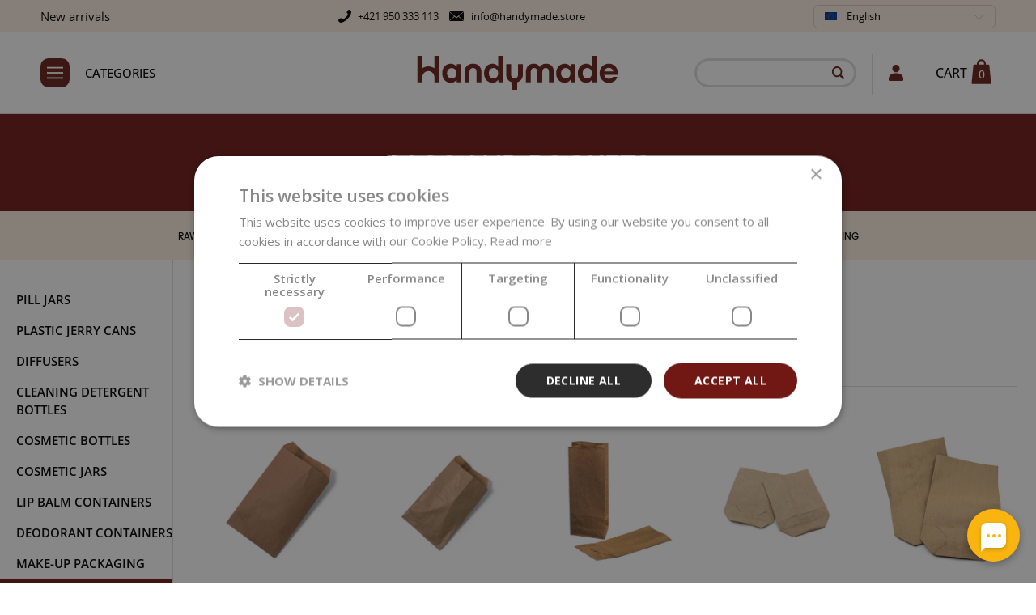

--- FILE ---
content_type: text/html; charset=utf8
request_url: https://www.handymade.store/bags-and-pockets/
body_size: 16733
content:
<!DOCTYPE html>
<html lang="en" class="">
<head>
    <meta charset="UTF-8">
    <meta name="viewport" content="viewport-fit=cover, width=device-width, initial-scale=1.0, minimum-scale=1.0, maximum-scale=1.0, user-scalable=no">
    <link rel="stylesheet" href="/css/main.css?ver=1">
    <link rel="stylesheet" href="/css/category-colors.css?ver=1">
    <link rel="stylesheet" href="/css/swiper-bundle.min.css?ver=1" />
    <link rel="stylesheet" href="/css/fancybox.css?ver=1"/>
    <link rel="stylesheet" href="/css/category-colors.css?ver=1">
    <link rel="stylesheet" href="/css/zanet.css?ver=1" />

    <link rel="icon" type="image/x-icon" href="/images/favicon.png">

        <script src="/js/jquery.min.js" integrity="sha512-aVKKRRi/Q/YV+4mjoKBsE4x3H+BkegoM/em46NNlCqNTmUYADjBbeNefNxYV7giUp0VxICtqdrbqU7iVaeZNXA==" crossorigin="anonymous" referrerpolicy="no-referrer"></script>
    <script src="/js/swiper-bundle.min.js"></script>
     <script src="/js/fancybox.js"></script>
    <script src="/js/main.js?ver=1"></script>
    <script src="/js/zanet.js?ver=1"></script>
    <script type='text/javascript' src='https://platform-api.sharethis.com/js/sharethis.js#property=65cdf4514df8ae001978a33e&product=inline-share-buttons' async='async'></script>


    <link rel="preconnect" href="https://fonts.googleapis.com">
    <link rel="preconnect" href="https://fonts.gstatic.com" crossorigin>
    <link href="https://fonts.googleapis.com/css2?family=Nunito:wght@300;400;500;600;700;800;900&display=swap" rel="stylesheet">



    <title>BAGS AND POCKETS | COSMETIC PACKAGING | Handymade</title>
    <meta name="description" content="BAGS AND POCKETS na predaj. COSMETIC PACKAGING." />
    <meta name="keywords" content="bags and pockets na predaj, cosmetic packaging," />
    <meta name="google-site-verification" content="ajR_evR7hwl1QMD4BvdCktqVHXmxICFKJ5gJ4HEI5mo" />
    

<!-- Google Tag Manager -->
<script>(function(w,d,s,l,i){w[l]=w[l]||[];w[l].push({'gtm.start':
new Date().getTime(),event:'gtm.js'});var f=d.getElementsByTagName(s)[0],
j=d.createElement(s),dl=l!='dataLayer'?'&l='+l:'';j.async=true;j.src=
'https://www.googletagmanager.com/gtm.js?id='+i+dl;f.parentNode.insertBefore(j,f);
})(window,document,'script','dataLayer','GTM-M3NGP23K');</script>
<!-- End Google Tag Manager -->



<!-- Facebook Pixel Code  -->
<script>
!function(f,b,e,v,n,t,s){if(f.fbq)return;n=f.fbq=function(){n.callMethod?
n.callMethod.apply(n,arguments):n.queue.push(arguments)};if(!f._fbq)f._fbq=n;
n.push=n;n.loaded=!0;n.version='2.0';n.queue=[];t=b.createElement(e);t.async=!0;
t.src=v;s=b.getElementsByTagName(e)[0];s.parentNode.insertBefore(t,s)}(window,
document,'script','//connect.facebook.net/en_US/fbevents.js');

fbq('init', '2348340281924287');
fbq('track', 'PageView');

</script>
<!-- Facebook Pixel Code -->




    
 


    <meta property="og:image" content="/images/handymade-logo.png" />
          <link rel='canonical' href='https://www.handymade.store/bags-and-pockets/' />
          <link rel='alternate' href='https://www.handymade.cz/sacky-a-tasky/' hreflang='cs' />
          <link rel='alternate' href='https://www.handymade.sk/sacky-a-vrecka/' hreflang='sk' />
</head>


  <body class="p-category relative">
    



  <div class="backdrop"></div>
  <div id="top-header" class="top-header__wrapper h-[40px] flex items-center">
  	<div class="container">
  		<div class="flex justify-between items-center w-full">
        <p><a href="https://www.handymade.store/new-arrivals/" target="_blank" rel="noopener">New arrivals<strong></strong></a></p>  			<div class="hidden lg:flex space-x-3">
  				<span class="flex items-center">
  					<img src="/images/icons/phone.svg" class="mr-2">
            <a href="tel:+421 950 333 113">+421 950 333 113</a>
  				</span>
  				<span class="flex items-center">
  					<img src="/images/icons/mail.svg" class="mr-2">
            <a href="mailto:info@handymade.store">info@handymade.store</a>
  				</span>
  			</div>

            <div class="lswitcher">
                        <div class="lswitcher__left">
                          <div class="lswitcher__title flex space-x-3 items-center">
                                    <img src="/images/flags/eu.png">
                                    <span class="text-[13px]">
                                        English
                                    </span>
                                </div>
                            <div class="lswitcher__items hidden">

                          <ul>
                                <li>
                                    <a href="https://www.handymade.sk/bags-and-pockets/" class="flex space-x-2 items-center">
                                        <img src="/images/flags/sk.png" class="w-[15px] inline-block relative top-[-1px]">
                                        <span>Slovensky</span>
                                    </a>
                                </li>
                                <li>
                                    <a href="https://www.handymade.cz/bags-and-pockets/" class="flex space-x-2 items-center">
                                        <img src="/images/flags/cz.png" class="w-[15px] inline-block relative top-[-1px]">
                                        <span>Česky</span>
                                    </a>
                                </li>
                                </ul>

                            </div>
                        </div>
                    </div>

  		</div>




  	</div>
  </div>

  <nav class="off-canvas-menu" id="off-canvas-menu">
  	<div class="main-menu-wrapper pb-[150px]">
  		<div class="bg-black text-white font-[700] text-[16px] h-[50px] flex items-center justify-between px-[21px]">
  			Categories
  			<span class="menu-close cursor-pointer">
  				<img src="/images/icons/close.svg">
  			</span>
  		</div>

  		<ul class="main-menu is-root">
        <li><a href="/zakladne-suroviny/" class="main-menu__item is-hover-zakladne-suroviny  has-children " data-category="zakladne-suroviny">RAW MATERIALS <!-- #1#22 --></a><ul class="main-menu is-second-level zanet2-active"><li><div class="main-menu__second-item ">
                <a href="/kreativne-diy-sady/"  class="">DIY SETS <!--  #2#170 --></a></li> <!-- level2 --><li><div class="main-menu__second-item ">
                <a href="/cukry-a-skroby/"  class="">SUGARS AND STARCHES <!--  #2#176 --></a></li> <!-- level2 --><li><div class="main-menu__second-item ">
                <a href="/hydrolaty-kvetove-vody/"  class="">HYDROLATES, FLOWER WATERS <!--  #2#24 --></a></li> <!-- level2 --><li><div class="main-menu__second-item ">
                <a href="/kozmeticke-ily/"  class="">COSMETIC CLAYS <!--  #2#39 --></a></li> <!-- level2 --><li><div class="main-menu__second-item ">
                <a href="/maceraty/"  class="">HERBAL INFUSIONS AND EXTRACTS <!--  #2#177 --></a></li> <!-- level2 --><li><div class="main-menu__second-item  has-children ">
                <a href="/masla/"  class="">BUTTERS <!--  #2#30 --></a>
                <span class="main-menu__submenu-toggler flex justify-between">
                                <svg xmlns="http://www.w3.org/2000/svg" fill="none" viewBox="0 0 24 24" stroke-width="2.5" stroke="currentColor" class="w-5 h-5">
                                  <path stroke-linecap="round" stroke-linejoin="round" d="m19.5 8.25-7.5 7.5-7.5-7.5"></path>
                                </svg>
                            </span>
                        </div><ul class="main-menu__submenu is-closed zanet2-active" style="display:none;"><li><div class="main-menu__third-item ">
                            <a href="/masla-50-g/" class="">BUTTERS 50 g <!-- #3#83 --></a></li> <!-- level3 --><li><div class="main-menu__third-item ">
                            <a href="/masla-100-g/" class="">BUTTERS 100 g <!-- #3#74 --></a></li> <!-- level3 --><li><div class="main-menu__third-item ">
                            <a href="/masla-250-g/" class="">BUTTERS 250 g <!-- #3#75 --></a></li> <!-- level3 --><li><div class="main-menu__third-item ">
                            <a href="/masla-500-g/" class="">BUTTERS 500 g <!-- #3#76 --></a></li> <!-- level3 --><li><div class="main-menu__third-item ">
                            <a href="/masla-xxl/" class="">BUTTER 1 KG + <!-- #3#77 --></a></li> <!-- level3 --></ul></li> <!-- level2 --><li><div class="main-menu__second-item  has-children ">
                <a href="/oleje/"  class="">CARRIER OILS <!--  #2#32 --></a>
                <span class="main-menu__submenu-toggler flex justify-between">
                                <svg xmlns="http://www.w3.org/2000/svg" fill="none" viewBox="0 0 24 24" stroke-width="2.5" stroke="currentColor" class="w-5 h-5">
                                  <path stroke-linecap="round" stroke-linejoin="round" d="m19.5 8.25-7.5 7.5-7.5-7.5"></path>
                                </svg>
                            </span>
                        </div><ul class="main-menu__submenu is-closed zanet2-active" style="display:none;"><li><div class="main-menu__third-item ">
                            <a href="/oleje-panenske-50-100-ml/" class="">COLD PRESSED OILS 100 ml <!-- #3#33 --></a></li> <!-- level3 --><li><div class="main-menu__third-item ">
                            <a href="/oleje-panenske-500-ml/" class="">COLD PRESSED OILS 500 ml <!-- #3#73 --></a></li> <!-- level3 --><li><div class="main-menu__third-item ">
                            <a href="/oleje-panenske-xxl/" class="">COLD PRESSED OILS 1 l + <!-- #3#37 --></a></li> <!-- level3 --><li><div class="main-menu__third-item ">
                            <a href="/oleje-rafinovane-150-ml/" class="">REFINED OILS 100 ml <!-- #3#82 --></a></li> <!-- level3 --><li><div class="main-menu__third-item ">
                            <a href="/oleje-rafinovane-500-ml/" class="">REFINED OILS 500 ml <!-- #3#34 --></a></li> <!-- level3 --><li><div class="main-menu__third-item ">
                            <a href="/oleje-rafinovane-1000-ml/" class="">REFINED OILS 1 L <!-- #3#35 --></a></li> <!-- level3 --><li><div class="main-menu__third-item ">
                            <a href="/oleje-rafinovane-xxl/" class="">REFINED OILS 5 l + <!-- #3#36 --></a></li> <!-- level3 --></ul></li> <!-- level2 --><li><div class="main-menu__second-item ">
                <a href="/cistiace-prostriedky/"  class="">CLEANING & WASHING <!--  #2#26 --></a></li> <!-- level2 --><li><div class="main-menu__second-item ">
                <a href="/hydroxid/"  class="">HYDROXIDE <!--  #2#40 --></a></li> <!-- level2 --><li><div class="main-menu__second-item  has-children ">
                <a href="/mydlove-hmoty/"  class="">SOAP BASES <!--  #2#31 --></a>
                <span class="main-menu__submenu-toggler flex justify-between">
                                <svg xmlns="http://www.w3.org/2000/svg" fill="none" viewBox="0 0 24 24" stroke-width="2.5" stroke="currentColor" class="w-5 h-5">
                                  <path stroke-linecap="round" stroke-linejoin="round" d="m19.5 8.25-7.5 7.5-7.5-7.5"></path>
                                </svg>
                            </span>
                        </div><ul class="main-menu__submenu is-closed zanet2-active" style="display:none;"><li><div class="main-menu__third-item ">
                            <a href="/mydlove-hmoty-1-kg/" class="">SOAP BASES 1 kg <!-- #3#79 --></a></li> <!-- level3 --><li><div class="main-menu__third-item ">
                            <a href="/mydlove-hmoty-xxl/" class="">SOAP BASES 10 kg <!-- #3#81 --></a></li> <!-- level3 --><li><div class="main-menu__third-item ">
                            <a href="/doplnky-k-mydlovym-hmotam/" class="">ACCESSORIES FOR SOAP <!-- #3#80 --></a></li> <!-- level3 --></ul></li> <!-- level2 --><li><div class="main-menu__second-item ">
                <a href="/kozmeticke-bazy/"  class="">COSMETIC BASES <!--  #2#23 --></a></li> <!-- level2 --><li><div class="main-menu__second-item ">
                <a href="/mineralny-make-up/"  class="">MINERAL MAKE-UP <!--  #2#27 --></a></li> <!-- level2 --><li><div class="main-menu__second-item ">
                <a href="/soli/"  class="">SALTS <!--  #2#28 --></a></li> <!-- level2 --><li><div class="main-menu__second-item ">
                <a href="/sumive-bomby-do-kupela/"  class="">BATH BOMBS <!--  #2#25 --></a></li> <!-- level2 --><li><div class="main-menu__second-item ">
                <a href="/vosky/"  class="">COSMETICS WAXES <!--  #2#38 --></a></li> <!-- level2 --></ul></li> <!-- level1 --><li><a href="/prisady-do-kozmetiky/" class="main-menu__item is-hover-prisady-do-kozmetiky  has-children " data-category="prisady-do-kozmetiky">COSMETICS ADDITIVES <!-- #1#41 --></a><ul class="main-menu is-second-level zanet2-active"><li><div class="main-menu__second-item ">
                <a href="/zlvhcujuce-latky/"  class="">HUMECTANTS <!--  #2#181 --></a></li> <!-- level2 --><li><div class="main-menu__second-item ">
                <a href="/aktivne-latky/"  class="">ACTIVE INGREDIENTS <!--  #2#47 --></a></li> <!-- level2 --><li><div class="main-menu__second-item ">
                <a href="/deodoranty/"  class="">DEODORANTS <!--  #2#125 --></a></li> <!-- level2 --><li><div class="main-menu__second-item ">
                <a href="/emolienty/"  class="">EMOLLIENTS <!--  #2#163 --></a></li> <!-- level2 --><li><div class="main-menu__second-item ">
                <a href="/emulgatory/"  class="">EMULGATORS <!--  #2#48 --></a></li> <!-- level2 --><li><div class="main-menu__second-item ">
                <a href="/exfolianty-peelingy/"  class="">EXFOLIANTS <!--  #2#49 --></a></li> <!-- level2 --><li><div class="main-menu__second-item ">
                <a href="/chelatacne-cinidla/"  class="">CHELATING AGENTS <!--  #2#179 --></a></li> <!-- level2 --><li><div class="main-menu__second-item ">
                <a href="/kondicionery/"  class="">CONDITIONING AGENTS <!--  #2#175 --></a></li> <!-- level2 --><li><div class="main-menu__second-item ">
                <a href="/konzervanty/"  class="">PRESERVATIVES <!--  #2#46 --></a></li> <!-- level2 --><li><div class="main-menu__second-item ">
                <a href="/prisady-do-kozmetiky-oxidy/"  class="">OXIDES <!--  #2#42 --></a></li> <!-- level2 --><li><div class="main-menu__second-item ">
                <a href="/rozpustadla/"  class="">SOLVENTS <!--  #2#93 --></a></li> <!-- level2 --><li><div class="main-menu__second-item ">
                <a href="/tenzidy-surfaktanty/"  class="">TENSIDES, SURFACTANT <!--  #2#43 --></a></li> <!-- level2 --><li><div class="main-menu__second-item ">
                <a href="/susene-bylinky/"  class="">BOTANICALS <!--  #2#44 --></a></li> <!-- level2 --><li><div class="main-menu__second-item ">
                <a href="/vitaminy-a-antioxidanty/"  class="">VITAMINS AND ANTIOXIDANTS <!--  #2#98 --></a></li> <!-- level2 --><li><div class="main-menu__second-item ">
                <a href="/zahustovadla/"  class="">THICKENERS <!--  #2#85 --></a></li> <!-- level2 --></ul></li> <!-- level1 --><li><a href="/farbiva-a-vone/" class="main-menu__item is-hover-farbiva-a-vone  has-children " data-category="farbiva-a-vone">DYES AND FRAGRANCES <!-- #1#50 --></a><ul class="main-menu is-second-level zanet2-active"><li><div class="main-menu__second-item ">
                <a href="/aromalatky/"  class="">AROMA COMPOUNDS <!--  #2#162 --></a></li> <!-- level2 --><li><div class="main-menu__second-item ">
                <a href="/co2-extrakty/"  class="">CO2 Extracts <!--  #2#131 --></a></li> <!-- level2 --><li><div class="main-menu__second-item  has-children ">
                <a href="/praskove-farbiva/"  class="">POWDER DYES <!--  #2#67 --></a>
                <span class="main-menu__submenu-toggler flex justify-between">
                                <svg xmlns="http://www.w3.org/2000/svg" fill="none" viewBox="0 0 24 24" stroke-width="2.5" stroke="currentColor" class="w-5 h-5">
                                  <path stroke-linecap="round" stroke-linejoin="round" d="m19.5 8.25-7.5 7.5-7.5-7.5"></path>
                                </svg>
                            </span>
                        </div><ul class="main-menu__submenu is-closed zanet2-active" style="display:none;"><li><div class="main-menu__third-item ">
                            <a href="/dvojfarebne-pigmenty/" class="">INTERFERENCE PIGMENT <!-- #3#69 --></a></li> <!-- level3 --><li><div class="main-menu__third-item ">
                            <a href="/mica-mika/" class="">MICA POWDERS <!-- #3#68 --></a></li> <!-- level3 --><li><div class="main-menu__third-item ">
                            <a href="/oxidy/" class="">OXIDE PIGMENTS <!-- #3#70 --></a></li> <!-- level3 --><li><div class="main-menu__third-item ">
                            <a href="/ultramariny/" class="">ULTRAMARINS <!-- #3#71 --></a></li> <!-- level3 --><li><div class="main-menu__third-item ">
                            <a href="/ostatne/" class="">OTHERS <!-- #3#72 --></a></li> <!-- level3 --></ul></li> <!-- level2 --><li><div class="main-menu__second-item  has-children ">
                <a href="/tekute-farbiva/"  class="">LIQUID DYES <!--  #2#63 --></a>
                <span class="main-menu__submenu-toggler flex justify-between">
                                <svg xmlns="http://www.w3.org/2000/svg" fill="none" viewBox="0 0 24 24" stroke-width="2.5" stroke="currentColor" class="w-5 h-5">
                                  <path stroke-linecap="round" stroke-linejoin="round" d="m19.5 8.25-7.5 7.5-7.5-7.5"></path>
                                </svg>
                            </span>
                        </div><ul class="main-menu__submenu is-closed zanet2-active" style="display:none;"><li><div class="main-menu__third-item ">
                            <a href="/tekute-farbiva-na-vodnej-baze/" class="">LIQUID DYES - EXTRA <!-- #3#66 --></a></li> <!-- level3 --><li><div class="main-menu__third-item ">
                            <a href="/tekute-farbiva-glycerinove/" class="">LIQUID DYES - CLASSIC <!-- #3#65 --></a></li> <!-- level3 --><li><div class="main-menu__third-item ">
                            <a href="/zenicolor-farbiva/" class="">ZENICOLOR <!-- #3#126 --></a></li> <!-- level3 --></ul></li> <!-- level2 --><li><div class="main-menu__second-item  has-children ">
                <a href="/esencialne-oleje/"  class="">ESSENTIAL OILS <!--  #2#53 --></a>
                <span class="main-menu__submenu-toggler flex justify-between">
                                <svg xmlns="http://www.w3.org/2000/svg" fill="none" viewBox="0 0 24 24" stroke-width="2.5" stroke="currentColor" class="w-5 h-5">
                                  <path stroke-linecap="round" stroke-linejoin="round" d="m19.5 8.25-7.5 7.5-7.5-7.5"></path>
                                </svg>
                            </span>
                        </div><ul class="main-menu__submenu is-closed zanet2-active" style="display:none;"><li><div class="main-menu__third-item ">
                            <a href="/esencialne-oleje-5-ml/" class="">Essential oils, 5 ml <!-- #3#54 --></a></li> <!-- level3 --><li><div class="main-menu__third-item ">
                            <a href="/esencialne-oleje-10-ml/" class="">Essential oils, 10 ml <!-- #3#55 --></a></li> <!-- level3 --><li><div class="main-menu__third-item ">
                            <a href="/esencialne-oleje-100-ml/" class="">Essential oils, 100 ml <!-- #3#56 --></a></li> <!-- level3 --><li><div class="main-menu__third-item ">
                            <a href="/esencialne-oleje-500-a-1000-ml/" class="">Essential oils, 500 ml + <!-- #3#92 --></a></li> <!-- level3 --></ul></li> <!-- level2 --><li><div class="main-menu__second-item  has-children ">
                <a href="/vonne-oleje/"  class="">FRAGRANCE OILS <!--  #2#57 --></a>
                <span class="main-menu__submenu-toggler flex justify-between">
                                <svg xmlns="http://www.w3.org/2000/svg" fill="none" viewBox="0 0 24 24" stroke-width="2.5" stroke="currentColor" class="w-5 h-5">
                                  <path stroke-linecap="round" stroke-linejoin="round" d="m19.5 8.25-7.5 7.5-7.5-7.5"></path>
                                </svg>
                            </span>
                        </div><ul class="main-menu__submenu is-closed zanet2-active" style="display:none;"><li><div class="main-menu__third-item  has-children ">
                            <a href="/bylinkove-a-koreniste-vone/" class="">Herbal and spicy aromas <!-- #3#60 --></a>
                          <span class="main-menu__submenu-toggler flex justify-between">
                                       <svg xmlns="http://www.w3.org/2000/svg" fill="none" viewBox="0 0 24 24" stroke-width="2.5" stroke="currentColor" class="w-5 h-5">
                                         <path stroke-linecap="round" stroke-linejoin="round" d="m19.5 8.25-7.5 7.5-7.5-7.5"></path>
                                       </svg>
                                   </span>
                               </div><ul  class="main-menu__submenu is-closed " style="display:none;"><li><a href="/bylinkove-a-koreniste-vone-10-ml/" class="">Herbal and spicy aromas 10 ml<!-- #4#89 --></a></li> <!-- level4 --><li><a href="/bylinkove-a-koreniste-vone-100-ml/" class="">Herbal and spicy aromas 100 ml<!-- #4#134 --></a></li> <!-- level4 --><li><a href="/bylinkove-a-koreniste-vone-500-ml/" class="">Herbal and spicy aromas 500 ml<!-- #4#167 --></a></li> <!-- level4 --><li><a href="/bylinkove-a-koreniste-vone-1-l/" class="">Herbal and spicy aromas 1 l<!-- #4#159 --></a></li> <!-- level4 --></ul></li> <!-- level3 --><li><div class="main-menu__third-item  has-children ">
                            <a href="/luxusne-vone/" class="">Luxury aromas <!-- #3#183 --></a>
                          <span class="main-menu__submenu-toggler flex justify-between">
                                       <svg xmlns="http://www.w3.org/2000/svg" fill="none" viewBox="0 0 24 24" stroke-width="2.5" stroke="currentColor" class="w-5 h-5">
                                         <path stroke-linecap="round" stroke-linejoin="round" d="m19.5 8.25-7.5 7.5-7.5-7.5"></path>
                                       </svg>
                                   </span>
                               </div><ul  class="main-menu__submenu is-closed " style="display:none;"><li><a href="/luxusne-vone-10-ml/" class="">Luxury Aromas 10 ml<!-- #4#184 --></a></li> <!-- level4 --><li><a href="/luxusne-vone-10-ml-copy/" class="">Luxury Aromas 100 ml<!-- #4#185 --></a></li> <!-- level4 --><li><a href="/luxusne-vone-500-ml/" class="">Luxury Aromas 500 ml<!-- #4#186 --></a></li> <!-- level4 --><li><a href="/luxusne-vone-1-l/" class="">Luxury Aromas 1 l<!-- #4#187 --></a></li> <!-- level4 --></ul></li> <!-- level3 --><li><div class="main-menu__third-item  has-children ">
                            <a href="/kvetinove-vone/" class="">Floral aromas <!-- #3#58 --></a>
                          <span class="main-menu__submenu-toggler flex justify-between">
                                       <svg xmlns="http://www.w3.org/2000/svg" fill="none" viewBox="0 0 24 24" stroke-width="2.5" stroke="currentColor" class="w-5 h-5">
                                         <path stroke-linecap="round" stroke-linejoin="round" d="m19.5 8.25-7.5 7.5-7.5-7.5"></path>
                                       </svg>
                                   </span>
                               </div><ul  class="main-menu__submenu is-closed " style="display:none;"><li><a href="/kvetinove-vone-10-ml/" class="">Floral aromas 10 ml<!-- #4#102 --></a></li> <!-- level4 --><li><a href="/kvetinove-vone-100-ml/" class="">Floral aromas 100 ml<!-- #4#104 --></a></li> <!-- level4 --><li><a href="/kvetinove-vone-500-ml/" class="">Floral aromas 500 ml<!-- #4#165 --></a></li> <!-- level4 --><li><a href="/kvetinove-vone-1-l/" class=""><!-- #4#156 --></a></li> <!-- level4 --></ul></li> <!-- level3 --><li><div class="main-menu__third-item  has-children ">
                            <a href="/ovocne-a-citrusove-vone/" class="">Fruity and citrus aromas <!-- #3#59 --></a>
                          <span class="main-menu__submenu-toggler flex justify-between">
                                       <svg xmlns="http://www.w3.org/2000/svg" fill="none" viewBox="0 0 24 24" stroke-width="2.5" stroke="currentColor" class="w-5 h-5">
                                         <path stroke-linecap="round" stroke-linejoin="round" d="m19.5 8.25-7.5 7.5-7.5-7.5"></path>
                                       </svg>
                                   </span>
                               </div><ul  class="main-menu__submenu is-closed " style="display:none;"><li><a href="/ovocne-a-citrusove-vone-10-ml/" class="">Fruit and citrus aromas 10 ml<!-- #4#94 --></a></li> <!-- level4 --><li><a href="/ovocne-a-citrusove-vone-100-ml/" class="">Fruit and citrus aroma 100 ml<!-- #4#106 --></a></li> <!-- level4 --><li><a href="/ovocne-a-citrusove-vone-500-ml/" class="">Fruit and citrus aroma 500 ml<!-- #4#166 --></a></li> <!-- level4 --><li><a href="/ovocne-a-citrusove-vone-1-l/" class="">Fruit and citrus aroma 1 l<!-- #4#107 --></a></li> <!-- level4 --></ul></li> <!-- level3 --><li><div class="main-menu__third-item  has-children ">
                            <a href="/vone-jedal-a-napojov/" class="">Food and drinks aromas <!-- #3#61 --></a>
                          <span class="main-menu__submenu-toggler flex justify-between">
                                       <svg xmlns="http://www.w3.org/2000/svg" fill="none" viewBox="0 0 24 24" stroke-width="2.5" stroke="currentColor" class="w-5 h-5">
                                         <path stroke-linecap="round" stroke-linejoin="round" d="m19.5 8.25-7.5 7.5-7.5-7.5"></path>
                                       </svg>
                                   </span>
                               </div><ul  class="main-menu__submenu is-closed " style="display:none;"><li><a href="/vone-jedal-a-napojov-10-ml/" class="">Food and beverages aromas 10 ml<!-- #4#95 --></a></li> <!-- level4 --><li><a href="/vone-jedal-a-napojov-100-ml/" class="">Food and beverages aromas 100 ml<!-- #4#108 --></a></li> <!-- level4 --><li><a href="/vone-jedal-a-napojov-500-ml/" class="">Food and beverages aromas 500 ml<!-- #4#168 --></a></li> <!-- level4 --><li><a href="/vone-jedal-a-napojov-1-l/" class="">Food and beverages aromas 1 l<!-- #4#155 --></a></li> <!-- level4 --></ul></li> <!-- level3 --><li><div class="main-menu__third-item ">
                            <a href="/vianocne-vone/" class="">Christmas aromas <!-- #3#178 --></a></li> <!-- level3 --></ul></li> <!-- level2 --><li><div class="main-menu__second-item ">
                <a href="/prichute-a-vone-do-balzamov/"  class="">LIP BALM FLAVOURINGS <!--  #2#62 --></a></li> <!-- level2 --><li><div class="main-menu__second-item ">
                <a href="/glitre-kozmeticke/"  class="">ECO GLITTERS <!--  #2#51 --></a></li> <!-- level2 --></ul></li> <!-- level1 --><li><a href="/obaly-na-kozmetiku/" class="main-menu__item is-hover-obaly-na-kozmetiku  has-children " data-category="obaly-na-kozmetiku">COSMETIC PACKAGING <!-- #1#5 --></a><ul class="main-menu is-second-level zanet2-active"><li><div class="main-menu__second-item ">
                <a href="/dozy-na-tabletky/"  class="">PILL JARS <!--  #2#171 --></a></li> <!-- level2 --><li><div class="main-menu__second-item ">
                <a href="/bandasky-a-kanistre/"  class="">PLASTIC JERRY CANS <!--  #2#169 --></a></li> <!-- level2 --><li><div class="main-menu__second-item  has-children ">
                <a href="/difuzery/"  class="">Diffusers <!--  #2#129 --></a>
                <span class="main-menu__submenu-toggler flex justify-between">
                                <svg xmlns="http://www.w3.org/2000/svg" fill="none" viewBox="0 0 24 24" stroke-width="2.5" stroke="currentColor" class="w-5 h-5">
                                  <path stroke-linecap="round" stroke-linejoin="round" d="m19.5 8.25-7.5 7.5-7.5-7.5"></path>
                                </svg>
                            </span>
                        </div><ul class="main-menu__submenu is-closed zanet2-active" style="display:none;"><li><div class="main-menu__third-item ">
                            <a href="/difuzne-privesky/" class="">Diffuser Pendants <!-- #3#133 --></a></li> <!-- level3 --></ul></li> <!-- level2 --><li><div class="main-menu__second-item  has-children ">
                <a href="/flase-na-cistiace-prostriedky/"  class="">CLEANING DETERGENT BOTTLES <!--  #2#114 --></a>
                <span class="main-menu__submenu-toggler flex justify-between">
                                <svg xmlns="http://www.w3.org/2000/svg" fill="none" viewBox="0 0 24 24" stroke-width="2.5" stroke="currentColor" class="w-5 h-5">
                                  <path stroke-linecap="round" stroke-linejoin="round" d="m19.5 8.25-7.5 7.5-7.5-7.5"></path>
                                </svg>
                            </span>
                        </div><ul class="main-menu__submenu is-closed zanet2-active" style="display:none;"><li><div class="main-menu__third-item ">
                            <a href="/flase-od-100-ml-do-1-l/" class="">BOTTLES FROM 100 ml  <!-- #3#116 --></a></li> <!-- level3 --></ul></li> <!-- level2 --><li><div class="main-menu__second-item  has-children ">
                <a href="/flasky-na-kozmetiku/"  class="">COSMETIC BOTTLES <!--  #2#6 --></a>
                <span class="main-menu__submenu-toggler flex justify-between">
                                <svg xmlns="http://www.w3.org/2000/svg" fill="none" viewBox="0 0 24 24" stroke-width="2.5" stroke="currentColor" class="w-5 h-5">
                                  <path stroke-linecap="round" stroke-linejoin="round" d="m19.5 8.25-7.5 7.5-7.5-7.5"></path>
                                </svg>
                            </span>
                        </div><ul class="main-menu__submenu is-closed zanet2-active" style="display:none;"><li><div class="main-menu__third-item ">
                            <a href="/airless-flase/" class="">AIRLESS BOTTLES <!-- #3#97 --></a></li> <!-- level3 --><li><div class="main-menu__third-item ">
                            <a href="/hlinikove-flasky/" class="">ALUMINUM BOTTLES <!-- #3#7 --></a></li> <!-- level3 --><li><div class="main-menu__third-item ">
                            <a href="/napenovacie-flase/" class="">Foaming bottles <!-- #3#161 --></a></li> <!-- level3 --><li><div class="main-menu__third-item ">
                            <a href="/plastove-flasky/" class="">PLASTIC BOTTLES <!-- #3#8 --></a></li> <!-- level3 --><li><div class="main-menu__third-item ">
                            <a href="/roll-on/" class="">ROLL-ONs <!-- #3#137 --></a></li> <!-- level3 --><li><div class="main-menu__third-item  has-children ">
                            <a href="/sklenene-flasky/" class="">GLASS BOTTLES <!-- #3#9 --></a>
                          <span class="main-menu__submenu-toggler flex justify-between">
                                       <svg xmlns="http://www.w3.org/2000/svg" fill="none" viewBox="0 0 24 24" stroke-width="2.5" stroke="currentColor" class="w-5 h-5">
                                         <path stroke-linecap="round" stroke-linejoin="round" d="m19.5 8.25-7.5 7.5-7.5-7.5"></path>
                                       </svg>
                                   </span>
                               </div><ul  class="main-menu__submenu is-closed " style="display:none;"><li><a href="/liekovky-5-ml-a-10-ml/" class="">GLASS BOTTLES up to 10 ml<!-- #4#10 --></a></li> <!-- level4 --><li><a href="/liekovky-15-ml/" class="">GLASS BOTTLES 15 ml<!-- #4#11 --></a></li> <!-- level4 --><li><a href="/liekovky-30-ml/" class="">GLASS BOTTLES 30 ml<!-- #4#12 --></a></li> <!-- level4 --><li><a href="/liekovky-50-ml/" class="">GLASS BOTTLES 50 ml<!-- #4#13 --></a></li> <!-- level4 --><li><a href="/liekovky-100-ml/" class="">GLASS BOTTLES 100 ml<!-- #4#14 --></a></li> <!-- level4 --><li><a href="/liekovky-xxl/" class="">GLASS BOTTLES 100 ml +<!-- #4#130 --></a></li> <!-- level4 --><li><a href="/liekovky-din28/" class="">AMBER GLASS BOTTLES DIN28<!-- #4#160 --></a></li> <!-- level4 --><li><a href="/samostatne-flasky/" class="">BOTTLES ONLY<!-- #4#122 --></a></li> <!-- level4 --></ul></li> <!-- level3 --><li><div class="main-menu__third-item ">
                            <a href="/testery-a-rozprasovace/" class="">TESTERS AND SPRAYERS <!-- #3#15 --></a></li> <!-- level3 --><li><div class="main-menu__third-item  has-children ">
                            <a href="/vrchnaky-a-uzavery-151/" class="">CLOSURES <!-- #3#151 --></a>
                          <span class="main-menu__submenu-toggler flex justify-between">
                                       <svg xmlns="http://www.w3.org/2000/svg" fill="none" viewBox="0 0 24 24" stroke-width="2.5" stroke="currentColor" class="w-5 h-5">
                                         <path stroke-linecap="round" stroke-linejoin="round" d="m19.5 8.25-7.5 7.5-7.5-7.5"></path>
                                       </svg>
                                   </span>
                               </div><ul  class="main-menu__submenu is-closed " style="display:none;"><li><a href="/samostatne-uzavery/" class="">Closures DIN18<!-- #4#121 --></a></li> <!-- level4 --><li><a href="/samostatne-uzavery-din20/" class="">Closures DIN18-copy<!-- #4#158 --></a></li> <!-- level4 --><li><a href="/samostatne-uzavery-k152/" class="">Closures DIN24<!-- #4#152 --></a></li> <!-- level4 --><li><a href="/samostatne-uzavery-k153/" class="">Closures DIN28<!-- #4#153 --></a></li> <!-- level4 --></ul></li> <!-- level3 --></ul></li> <!-- level2 --><li><div class="main-menu__second-item  has-children ">
                <a href="/kelimky-na-kozmetiku/"  class="">COSMETIC JARS <!--  #2#16 --></a>
                <span class="main-menu__submenu-toggler flex justify-between">
                                <svg xmlns="http://www.w3.org/2000/svg" fill="none" viewBox="0 0 24 24" stroke-width="2.5" stroke="currentColor" class="w-5 h-5">
                                  <path stroke-linecap="round" stroke-linejoin="round" d="m19.5 8.25-7.5 7.5-7.5-7.5"></path>
                                </svg>
                            </span>
                        </div><ul class="main-menu__submenu is-closed zanet2-active" style="display:none;"><li><div class="main-menu__third-item ">
                            <a href="/hlinikove-kelimky/" class="">ALUMINUM JARS <!-- #3#18 --></a></li> <!-- level3 --><li><div class="main-menu__third-item ">
                            <a href="/plastove-kelimky/" class="">PLASTIC JARS <!-- #3#17 --></a></li> <!-- level3 --><li><div class="main-menu__third-item ">
                            <a href="/sklenene-kelimky/" class="">GLASS JARS <!-- #3#19 --></a></li> <!-- level3 --></ul></li> <!-- level2 --><li><div class="main-menu__second-item ">
                <a href="/obaly-na-balzamy/"  class="">Lip Balm Containers <!--  #2#135 --></a></li> <!-- level2 --><li><div class="main-menu__second-item ">
                <a href="/obaly-na-deodoranty/"  class="">Deodorant Containers <!--  #2#142 --></a></li> <!-- level2 --><li><div class="main-menu__second-item ">
                <a href="/obaly-na-make-up/"  class="">MAKE-UP PACKAGING <!--  #2#20 --></a></li> <!-- level2 --><li><div class="main-menu__second-item ">
                <a href="/sacky-a-vrecka/"  class=" is-active ">BAGS AND POCKETS <!--  #2#21 --></a></li> <!-- level2 --></ul></li> <!-- level1 --><li><a href="/naradie-a-pomocky/" class="main-menu__item is-hover-naradie-a-pomocky  has-children " data-category="naradie-a-pomocky">TOOLS AND AIDS <!-- #1#1 --></a><ul class="main-menu is-second-level zanet2-active"><li><div class="main-menu__second-item ">
                <a href="/darcekove-poukazy/"  class="">GIFT VOUCHERS <!--  #2#154 --></a></li> <!-- level2 --><li><div class="main-menu__second-item ">
                <a href="/dezinfekcia/"  class="">DYI SANITIZER <!--  #2#4 --></a></li> <!-- level2 --><li><div class="main-menu__second-item ">
                <a href="/literatura/"  class=""> <!--  #2#109 --></a></li> <!-- level2 --><li><div class="main-menu__second-item ">
                <a href="/meranie-ph/"  class="">pH measurement <!--  #2#157 --></a></li> <!-- level2 --><li><div class="main-menu__second-item ">
                <a href="/nastroje-a-pomocky/"  class="">TOOLS <!--  #2#2 --></a></li> <!-- level2 --><li><div class="main-menu__second-item ">
                <a href="/peciatky-do-mydiel/"  class="">Soap Stamps <!--  #2#164 --></a></li> <!-- level2 --><li><div class="main-menu__second-item  has-children ">
                <a href="/prirodna-kozmetika/"  class="">Natural cosmetics <!--  #2#110 --></a>
                <span class="main-menu__submenu-toggler flex justify-between">
                                <svg xmlns="http://www.w3.org/2000/svg" fill="none" viewBox="0 0 24 24" stroke-width="2.5" stroke="currentColor" class="w-5 h-5">
                                  <path stroke-linecap="round" stroke-linejoin="round" d="m19.5 8.25-7.5 7.5-7.5-7.5"></path>
                                </svg>
                            </span>
                        </div><ul class="main-menu__submenu is-closed zanet2-active" style="display:none;"><li><div class="main-menu__third-item ">
                            <a href="/mydelnicky-a-doplnky/" class="">Soap dishes and accessories <!-- #3#113 --></a></li> <!-- level3 --><li><div class="main-menu__third-item ">
                            <a href="/rucne-robene-mydla/" class=""> <!-- #3#112 --></a></li> <!-- level3 --><li><div class="main-menu__third-item ">
                            <a href="/tuhe-sampony/" class=""> <!-- #3#111 --></a></li> <!-- level3 --></ul></li> <!-- level2 --><li><div class="main-menu__second-item ">
                <a href="/silikonove-formy/"  class="">SILICONE MOLDS <!--  #2#88 --></a></li> <!-- level2 --><li><div class="main-menu__second-item ">
                <a href="/formy-na-sumivky/"  class="">SPARKLING BOMBS <!--  #2#3 --></a></li> <!-- level2 --></ul></li> <!-- level1 --><li><a href="/vyroba-sviecok/" class="main-menu__item is-hover-vyroba-sviecok  has-children " data-category="vyroba-sviecok">CANDLE MAKING <!-- #1#140 --></a><ul class="main-menu is-second-level zanet2-active"><li><div class="main-menu__second-item ">
                <a href="/farbiva-do-sviecok/"  class="">CANDLE COLORS <!--  #2#86 --></a></li> <!-- level2 --><li><div class="main-menu__second-item ">
                <a href="/formy-na-sviecky/"  class="">Candle molds <!--  #2#138 --></a></li> <!-- level2 --><li><div class="main-menu__second-item  has-children ">
                <a href="/knoty-do-sviecok/"  class="">Candle wicks <!--  #2#87 --></a>
                <span class="main-menu__submenu-toggler flex justify-between">
                                <svg xmlns="http://www.w3.org/2000/svg" fill="none" viewBox="0 0 24 24" stroke-width="2.5" stroke="currentColor" class="w-5 h-5">
                                  <path stroke-linecap="round" stroke-linejoin="round" d="m19.5 8.25-7.5 7.5-7.5-7.5"></path>
                                </svg>
                            </span>
                        </div><ul class="main-menu__submenu is-closed zanet2-active" style="display:none;"><li><div class="main-menu__third-item  has-children ">
                            <a href="/bavlnene-knoty-do-sviecok/" class="">Cotton wicks <!-- #3#128 --></a>
                          <span class="main-menu__submenu-toggler flex justify-between">
                                       <svg xmlns="http://www.w3.org/2000/svg" fill="none" viewBox="0 0 24 24" stroke-width="2.5" stroke="currentColor" class="w-5 h-5">
                                         <path stroke-linecap="round" stroke-linejoin="round" d="m19.5 8.25-7.5 7.5-7.5-7.5"></path>
                                       </svg>
                                   </span>
                               </div><ul  class="main-menu__submenu is-closed " style="display:none;"><li><a href="/wedo-lx/" class="">WEDO LX<!-- #4#174 --></a></li> <!-- level4 --><li><a href="/wedo-eko/" class="">WEDO EKO<!-- #4#172 --></a></li> <!-- level4 --><li><a href="/wedo-stabilo/" class="">WEDO STABILO<!-- #4#173 --></a></li> <!-- level4 --></ul></li> <!-- level3 --><li><div class="main-menu__third-item ">
                            <a href="/drevene-knoty-do-sviecok/" class="">Wooden wicks <!-- #3#127 --></a></li> <!-- level3 --></ul></li> <!-- level2 --><li><div class="main-menu__second-item ">
                <a href="/nadoby-na-sviecky/"  class="">Candle containers <!--  #2#117 --></a></li> <!-- level2 --><li><div class="main-menu__second-item ">
                <a href="/pomocky-na-vyrobu-sviecok/"  class="">Tools and Accessories <!--  #2#141 --></a></li> <!-- level2 --><li><div class="main-menu__second-item ">
                <a href="/vosky-na-vyrobu-sviecok/"  class="">Candle waxes <!--  #2#149 --></a></li> <!-- level2 --><li><div class="main-menu__second-item ">
                <a href="/vone-do-sviecok/"  class="">Candle Fragrance Oil <!--  #2#147 --></a></li> <!-- level2 --><li><div class="main-menu__second-item ">
                <a href="/vyroba-vonnych-voskov/"  class="">Wax melts <!--  #2#150 --></a></li> <!-- level2 --></ul></li> <!-- level1 -->
  		</ul>

  		<ul class="main-menu-secondary">
  			<li>
  				<a href="/o-nas/">
  					About us
  				</a>
  			</li>
  			<li>
  				<a href="/kontakt/">
  					Contact us
  				</a>
  			</li>
  			<li>
  				<a href="/blog/">
  					Blog
  				</a>
  			</li>
  			<li>
  				<a href="/velkoobchod/">
  					Wholesale
  				</a>
  			</li>
  			<li class="mt-10">

  				<a href="/registracia/">
  					Registration
  				</a>
  			</li>
  		</ul>

      <div class="flex flex-col pl-[20px] mt-[40px] font-[600]">
                  <span class="flex items-center">
                      <img src="/images/icons/phone.svg" class="mr-2">
                      <a href="tel:+421 950 333 113">+421 950 333 113</a>
                  </span>
                  <span class="flex items-center">
                      <img src="/images/icons/mail.svg" class="mr-2">
                      <a href="mailto:info@handymade.store">info@handymade.store</a>
                  </span>
              </div>

  		<div class="off-canvas-menu-secondary">
  			<div class="flex items-center bg-black pr-[20px] sticky top-0 z-10">
  				<span class="off-canvas-menu-secondary__back">
  					<span class="flex items-center space-x-3">
  						<svg xmlns="http://www.w3.org/2000/svg" width="30" height="17" viewBox="0 0 30 17"><g><g><path fill="#FFF" d="M.695 9.07c.161.43.474.744.792 1.06 2.058 2.05 4.112 4.103 6.164 6.16.343.344.73.543 1.229.477a1.32 1.32 0 0 0 .877-2.117 3.287 3.287 0 0 0-.288-.318 2458.35 2458.35 0 0 0-3.934-3.93c-.073-.074-.169-.125-.254-.186l.046-.103h.316c7.607 0 15.214 0 22.821-.003.227 0 .464-.01.678-.073.607-.181.99-.806.903-1.425a1.324 1.324 0 0 0-1.237-1.15c-.143-.01-.287-.008-.43-.008H5.258c.12-.126.189-.198.259-.268C6.86 5.842 8.208 4.5 9.55 3.152c.636-.638.65-1.474.045-2.024a1.321 1.321 0 0 0-1.709-.06c-.104.082-.2.177-.294.272-2.035 2.032-4.067 4.067-6.105 6.096-.318.316-.63.63-.792 1.06v.574z" /></g></g></svg>
  						<span>Späť</span>
  					</span>
  				</span>
  				<span class="menu-close cursor-pointer inline-block">
  					<svg xmlns="http://www.w3.org/2000/svg" width="13" height="13" viewBox="0 0 13 13"><g><g><path fill="#fff" d="M12.204 10.97L8.123 6.619l4.08-4.353c.441-.47.441-1.226 0-1.696-.44-.47-1.15-.47-1.59 0l-4.08 4.353L2.451.569c-.44-.47-1.15-.47-1.59 0-.441.47-.441 1.226 0 1.696l4.08 4.353-4.08 4.353c-.441.47-.441 1.226 0 1.696.44.47 1.15.47 1.59 0l4.08-4.353 4.081 4.353c.44.47 1.15.47 1.59 0a1.26 1.26 0 0 0 0-1.696z" /></g></g></svg>
  				</span>
  			</div>
  			<div class="off-canvas-menu-secondary-content"></div>
  		</div>

  	</div>

  </nav>

  <div class="off-canvas-cart" id="off-canvas-cart">
  	<div class="main-menu-wrapper">
  		<div class="bg-black text-white font-[700] text-[16px] h-[50px] flex items-center justify-between px-[21px]">
  			<a href='/kosik/'>Shopping cart</a>
  			<span class="menu-close cursor-pointer">
  				<img src="/images/icons/close.svg">
  			</span>
  		</div>
  		<ul class="offcanvas-cart">

  		</ul>
  		<div class="w-full h-[1px] bg-[#dddddd]"></div>
      <div class="text-center w-full" style="margin-top:10px;">
        <a class="rounded-full inline-block w-auto bg-black hover:bg-[#711814] duration-300 px-[24px] py-[16px] text-white uppercase font-normal text-[14px]" href="/kosik/">
          Check out <span id="offcanvas-sum"></span>
        </a>
      </div>

  		<div class="free-shipping">
  			<p class="uppercase text-[#888888] font-nunito font-bold leading-[19px] text-[14px]">Nakúp ešte za <span class="text-[#000000]">23,50€</span><br>a dopravu máš <span class="text-[#000000]">zadarmo</span></p>
  		</div>
  	</div>
  </div>

  <div class="off-canvas-login" id="off-canvas-login">
  	<div class="main-menu-wrapper">
  		<div class="bg-black text-white font-[700] text-[16px] h-[50px] flex items-center justify-between px-[21px]">
  			Login
  			<span class="menu-close cursor-pointer">
  				<img src="/images/icons/close.svg">
  			</span>
  		</div>
        <form name="login" id="login" method="post" action="https://www.handymade.store/bags-and-pockets/" class="p-6 mb-0">
			<div class="form-item">
				<label>Login</label>
				<input name="meno" id="meno"  type="email">
			</div>
			<div class="form-item">
				<label>Password</label>
				<input name="heslo" id="heslo" type="password">
			</div>
			<div class="flex justify-between items-center mt-3">
				<a href="/zabudli-ste-heslo/" class="text-[#000000] underline font-[500] text-[14px] duration-300 hover:text-[#711814]">Forgot your password?</a>
				<input type="submit" name="prihlasenie" class="rounded-full font-normal font-es_build bg-black duration-300 hover:bg-[#711814] uppercase text-white text-[14px] h-[50px] px-[24px]" value="LOG IN">
			</div>
		</form>

  		<div class="border-t border-t-[#dddddd] p-6">
  			<p class="mb-[24px] text-[16px] font-nunito font-[500]">Would you like to create account?</p>
  			<a href="/registracia/" class="rounded-full flex items-center justify-center bg-black duration-300 hover:bg-[#711814] uppercase text-white text-[14px] h-[50px] font-normal px-[24px] block">CREATE NEW ACCOUNT</a>
  		</div>
  	</div>
  </div>
    <div class="off-canvas-account" id="off-canvas-account">
  <div class="main-menu-wrapper">
    <div class="bg-black text-white font-[700] text-[16px] h-[50px] flex items-center justify-between px-[21px]">
      My Account
      <span class="menu-close cursor-pointer">
        <img src="/images/icons/close.svg">
      </span>
    </div>
    <form name="login" id="login" method="post" action="https://www.handymade.store/bags-and-pockets/" class="p-6 mb-0">
			<div class="form-item">
				<label>Login</label>
				<input name="meno" id="meno"  type="email">
			</div>
			<div class="form-item">
				<label>Password</label>
				<input name="heslo" id="heslo" type="password">
			</div>
			<div class="flex justify-between items-center mt-3">
				<a href="/zabudli-ste-heslo/" class="text-[#000000] underline font-[500] text-[14px] duration-300 hover:text-[#711814]">Forgot your password?</a>
				<input type="submit" name="prihlasenie" class="rounded-full font-normal font-es_build bg-black duration-300 hover:bg-[#711814] uppercase text-white text-[14px] h-[50px] px-[24px]" value="LOG IN">
			</div>
		</form>

        <div class="text-center">
            <a href="/odhlasit-sa/" class="btn !mt-[20px]">Logout</a>
        </div>
  </div>
</div>

  <div class="sticky top-0 sticky-top">
    <div class="relative">
        <div class="header__search is-phone relative">
            <form action="/hladanie/">
                <input type="text" name="searchtext" autocomplete="off">
                <button type="submit" class="header__search-submit">
                    <img src="/images/icons/search.svg">
                </button>
            </form>
            <!-- #images-prices-in-whisper -->
            <div class="header__search-autocomplete">

            </div>
        </div>
        <header id="header" class="header">
            <div class="container">
                <div class="flex justify-between items-center">
                    <div class="header__menu-toggler">
                        <button type="button">
                            <img src="/images/icons/hamburger.svg">
                        </button>
                        <span class="hidden lg:inline">Categories</span>
                    </div>

                    <div class="header__logo">
                        <a href="/">
                            <img src="/images/handymade-logo.svg">
                        </a>
                    </div>

                    <div class="header__actions">
                    <span class="header__phone-search cursor-pointer">
                        <img src="/images/icons/search.svg" class="lg:hidden">
                    </span>
                        <div class="header__search relative">
                            <form action="/hladanie/">
                                <input type="text" name="searchtext"  autocomplete="off">
                                <button type="submit" class="header__search-submit">
                                    <img src="/images/icons/search.svg">
                                </button>
                            </form>
                            <!-- #images-prices-in-whisper -->
                            <div class="header__search-autocomplete">

                            </div>
                        </div>

                        <button type="button" class="header__account ">
                            <svg xmlns="http://www.w3.org/2000/svg" width="18" height="20" viewBox="0 0 18 20"><g><g><path d="M9 0c2.485 0 4.5 2.107 4.5 4.706S11.485 9.412 9 9.412 4.5 7.305 4.5 4.706 6.515 0 9 0zm9 17.647v1.177c0 .65-.504 1.176-1.125 1.176H1.125C.504 20 0 19.473 0 18.824v-1.177c0-3.898 3.022-7.059 6.75-7.059h4.5c3.728 0 6.75 3.16 6.75 7.06z"></path></g></g></svg>
                        </button>
                        

                        <!-- #presale -->
                    <!-- ak je nieco v kosiku, pridat classu is-active - zafarbi ho na zlto -->
                    <span class="inline-block hidden lg:inline font-[500]  ml-5 uppercase">
                    <a href="/kosik/">Cart</a>


                    </span>

                    <a href="/predobjednavka/" id="basket_pre_header" style="margin-left: 10px; display:none;" type="button" class=" lg:!mr-2 ">
                        <span class="header__cart-wholesale"></span>
                    </a>


                        					<!-- ak je nieco v kosiku, pridat classu is-active - zafarbi ho na zlto -->
                        					<button id="basket_header" style="margin:0px !important;" type="button" class="header__cart lg:!ml-0 ">
                        						<span class="count"> </span>
                        						<svg id="Icons" style="enable-background:new 0 0 32 32;" version="1.1" viewBox="0 0 32 32" xml:space="preserve" xmlns="http://www.w3.org/2000/svg" xmlns:xlink="http://www.w3.org/1999/xlink"><path d="M25,8.9C24.9,8.4,24.5,8,24,8h-3V7c0-2.8-2.2-5-5-5s-5,2.2-5,5v1H8C7.5,8,7.1,8.4,7,8.9l-2,20c0,0.3,0.1,0.6,0.3,0.8  S5.7,30,6,30h20c0.3,0,0.6-0.1,0.7-0.3s0.3-0.5,0.3-0.8L25,8.9z M13,7c0-1.7,1.3-3,3-3s3,1.3,3,3v1h-6V7z"/></svg>
                        					</button>




                    </div>
                </div>
            </div>
        </header>
    </div>
</div>
<!-- sp4: 0.0887 --><!-- includes/kategoria -->


	<!--<div class="clearer"></div>-->
	<div class="submenu bg-[#711814]">
	    <h1  class="py-[16px] md:py-[34px] text-[26px] sm:text-[32px] md:text-[35px] lg:text-[35px] text-[#fef0e2] font-es_build uppercase text-center">
	        BAGS AND POCKETS</h1>
	    <ul class="submenu__menu hidden lg:block">

				<li class="    is-hover-zakladne-suroviny"><a href="/raw-materials/" title="">RAW MATERIALS</a></li>
<li class="    is-hover-prisady-do-kozmetiky"><a href="/cosmetics-additives/" title="">COSMETICS ADDITIVES</a></li>
<li class="    is-hover-farbiva-a-vone"><a href="/dyes-and-fragrances/" title="">DYES AND FRAGRANCES</a></li>
<li class="  active is-obaly-na-kozmetiku   is-hover-obaly-na-kozmetiku"><a href="/cosmetic-packaging/" title="">COSMETIC PACKAGING</a></li>
<li class="    is-hover-naradie-a-pomocky"><a href="/tools-and-aids/" title="">TOOLS AND AIDS</a></li>
<li class="    is-hover-vyroba-sviecok"><a href="/candle-making/" title="">CANDLE MAKING</a></li>

	    </ul>
	</div>


	<main class="pt-0">
	    <div class="grid grid-cols-5 lg:grid-cols-9 xl:grid-cols-6">
				        <div class="col-span-5 hidden">
	            <button type="button" class="btn-categories">
	                <span class="bg-[#f05b4e]"></span>
	                Categories
	            </button>
	        </div>
					<!-- data
									-->
	        <div class="category-menu hidden lg:block col-span-5 lg:col-span-2 xl:col-span-1 mt-[30px] is-root-obaly-na-kozmetiku">
						<ul class='  is-open  ' ><li class=" "><a href="/dozy-na-tabletky/"  class=''>PILL JARS<!-- #pos:#zazn:171#id:5#poc_nad:0#kat:21#class:#level:0 --></a>
				</li>
				</li>
			<li class=" "><a href="/bandasky-a-kanistre/"  class=''>PLASTIC JERRY CANS<!-- #pos:#zazn:169#id:5#poc_nad:0#kat:21#class:#level:0 --></a>
				</li>
				</li>
			<li class=" "><a href="/difuzery/"  class=' has-submenu'>Diffusers<!-- #pos:#zazn:129#id:5#poc_nad:1#kat:21#class:#level:0 --></a>
				<ul class='  category-menu__submenu  ' ><li class=" "><a href="/difuzne-privesky/"  class=''>Diffuser Pendants<!-- #pos:#zazn:133#id:129#poc_nad:0#kat:21#class:category-menu__submenu#level:1 --></a>
				</li>
				</li>
			</ul></li>
				</li>
			<li class=" "><a href="/flase-na-cistiace-prostriedky/"  class=' has-submenu'>CLEANING DETERGENT BOTTLES<!-- #pos:#zazn:114#id:5#poc_nad:1#kat:21#class:category-menu__submenu#level:0 --></a>
				<ul class='  category-menu__submenu  ' ><li class=" "><a href="/flase-od-100-ml-do-1-l/"  class=''>BOTTLES FROM 100 ml <!-- #pos:#zazn:116#id:114#poc_nad:0#kat:21#class:category-menu__submenu#level:1 --></a>
				</li>
				</li>
			</ul></li>
				</li>
			<li class=" "><a href="/flasky-na-kozmetiku/"  class=' has-submenu'>COSMETIC BOTTLES<!-- #pos:#zazn:6#id:5#poc_nad:8#kat:21#class:category-menu__submenu#level:0 --></a>
				<ul class='  category-menu__submenu  ' ><li class=" "><a href="/airless-flase/"  class=''>AIRLESS BOTTLES<!-- #pos:#zazn:97#id:6#poc_nad:0#kat:21#class:category-menu__submenu#level:1 --></a>
				</li>
				</li>
			<li class=" "><a href="/hlinikove-flasky/"  class=''>ALUMINUM BOTTLES<!-- #pos:#zazn:7#id:6#poc_nad:0#kat:21#class:category-menu__submenu#level:1 --></a>
				</li>
				</li>
			<li class=" "><a href="/napenovacie-flase/"  class=''>Foaming bottles<!-- #pos:#zazn:161#id:6#poc_nad:0#kat:21#class:category-menu__submenu#level:1 --></a>
				</li>
				</li>
			<li class=" "><a href="/plastove-flasky/"  class=''>PLASTIC BOTTLES<!-- #pos:#zazn:8#id:6#poc_nad:0#kat:21#class:category-menu__submenu#level:1 --></a>
				</li>
				</li>
			<li class=" "><a href="/roll-on/"  class=''>ROLL-ONs<!-- #pos:#zazn:137#id:6#poc_nad:0#kat:21#class:category-menu__submenu#level:1 --></a>
				</li>
				</li>
			<li class=" "><a href="/sklenene-flasky/"  class=' has-submenu'>GLASS BOTTLES<!-- #pos:#zazn:9#id:6#poc_nad:8#kat:21#class:category-menu__submenu#level:1 --></a>
				<ul class='  category-menu__submenu  ' ><li class="  non-active "><a href="/liekovky-5-ml-a-10-ml/"  class=''style='color: rgb(136, 136, 136) !important; text-decoration-line: none !important;' >GLASS BOTTLES up to 10 ml<!-- #pos:#zazn:10#id:9#poc_nad:0#kat:21#class:category-menu__submenu#level:2 --></a>
				</li>
				</li>
			<li class="  non-active "><a href="/liekovky-15-ml/"  class=''style='color: rgb(136, 136, 136) !important; text-decoration-line: none !important;' >GLASS BOTTLES 15 ml<!-- #pos:#zazn:11#id:9#poc_nad:0#kat:21#class:category-menu__submenu#level:2 --></a>
				</li>
				</li>
			<li class="  non-active "><a href="/liekovky-30-ml/"  class=''style='color: rgb(136, 136, 136) !important; text-decoration-line: none !important;' >GLASS BOTTLES 30 ml<!-- #pos:#zazn:12#id:9#poc_nad:0#kat:21#class:category-menu__submenu#level:2 --></a>
				</li>
				</li>
			<li class="  non-active "><a href="/liekovky-50-ml/"  class=''style='color: rgb(136, 136, 136) !important; text-decoration-line: none !important;' >GLASS BOTTLES 50 ml<!-- #pos:#zazn:13#id:9#poc_nad:0#kat:21#class:category-menu__submenu#level:2 --></a>
				</li>
				</li>
			<li class="  non-active "><a href="/liekovky-100-ml/"  class=''style='color: rgb(136, 136, 136) !important; text-decoration-line: none !important;' >GLASS BOTTLES 100 ml<!-- #pos:#zazn:14#id:9#poc_nad:0#kat:21#class:category-menu__submenu#level:2 --></a>
				</li>
				</li>
			<li class="  non-active "><a href="/liekovky-xxl/"  class=''style='color: rgb(136, 136, 136) !important; text-decoration-line: none !important;' >GLASS BOTTLES 100 ml +<!-- #pos:#zazn:130#id:9#poc_nad:0#kat:21#class:category-menu__submenu#level:2 --></a>
				</li>
				</li>
			<li class="  non-active "><a href="/liekovky-din28/"  class=''style='color: rgb(136, 136, 136) !important; text-decoration-line: none !important;' >AMBER GLASS BOTTLES DIN28<!-- #pos:#zazn:160#id:9#poc_nad:0#kat:21#class:category-menu__submenu#level:2 --></a>
				</li>
				</li>
			<li class="  non-active "><a href="/samostatne-flasky/"  class=''style='color: rgb(136, 136, 136) !important; text-decoration-line: none !important;' >BOTTLES ONLY<!-- #pos:#zazn:122#id:9#poc_nad:0#kat:21#class:category-menu__submenu#level:2 --></a>
				</li>
				</li>
			</ul></li>
				</li>
			<li class=" "><a href="/testery-a-rozprasovace/"  class=''>TESTERS AND SPRAYERS<!-- #pos:#zazn:15#id:6#poc_nad:0#kat:21#class:category-menu__submenu#level:1 --></a>
				</li>
				</li>
			<li class=" "><a href="/vrchnaky-a-uzavery-151/"  class=' has-submenu'>CLOSURES<!-- #pos:#zazn:151#id:6#poc_nad:4#kat:21#class:category-menu__submenu#level:1 --></a>
				<ul class='  category-menu__submenu  ' ><li class="  non-active "><a href="/samostatne-uzavery/"  class=''style='color: rgb(136, 136, 136) !important; text-decoration-line: none !important;' >Closures DIN18<!-- #pos:#zazn:121#id:151#poc_nad:0#kat:21#class:category-menu__submenu#level:2 --></a>
				</li>
				</li>
			<li class="  non-active "><a href="/samostatne-uzavery-din20/"  class=''style='color: rgb(136, 136, 136) !important; text-decoration-line: none !important;' >Closures DIN18-copy<!-- #pos:#zazn:158#id:151#poc_nad:0#kat:21#class:category-menu__submenu#level:2 --></a>
				</li>
				</li>
			<li class="  non-active "><a href="/samostatne-uzavery-k152/"  class=''style='color: rgb(136, 136, 136) !important; text-decoration-line: none !important;' >Closures DIN24<!-- #pos:#zazn:152#id:151#poc_nad:0#kat:21#class:category-menu__submenu#level:2 --></a>
				</li>
				</li>
			<li class="  non-active "><a href="/samostatne-uzavery-k153/"  class=''style='color: rgb(136, 136, 136) !important; text-decoration-line: none !important;' >Closures DIN28<!-- #pos:#zazn:153#id:151#poc_nad:0#kat:21#class:category-menu__submenu#level:2 --></a>
				</li>
				</li>
			</ul></li>
				</li>
			</ul></li>
				</li>
			<li class=" "><a href="/kelimky-na-kozmetiku/"  class=' has-submenu'>COSMETIC JARS<!-- #pos:#zazn:16#id:5#poc_nad:3#kat:21#class:category-menu__submenu#level:0 --></a>
				<ul class='  category-menu__submenu  ' ><li class=" "><a href="/hlinikove-kelimky/"  class=''>ALUMINUM JARS<!-- #pos:#zazn:18#id:16#poc_nad:0#kat:21#class:category-menu__submenu#level:1 --></a>
				</li>
				</li>
			<li class=" "><a href="/plastove-kelimky/"  class=''>PLASTIC JARS<!-- #pos:#zazn:17#id:16#poc_nad:0#kat:21#class:category-menu__submenu#level:1 --></a>
				</li>
				</li>
			<li class=" "><a href="/sklenene-kelimky/"  class=''>GLASS JARS<!-- #pos:#zazn:19#id:16#poc_nad:0#kat:21#class:category-menu__submenu#level:1 --></a>
				</li>
				</li>
			</ul></li>
				</li>
			<li class=" "><a href="/obaly-na-balzamy/"  class=''>Lip Balm Containers<!-- #pos:#zazn:135#id:5#poc_nad:0#kat:21#class:category-menu__submenu#level:0 --></a>
				</li>
				</li>
			<li class=" "><a href="/obaly-na-deodoranty/"  class=''>Deodorant Containers<!-- #pos:#zazn:142#id:5#poc_nad:0#kat:21#class:category-menu__submenu#level:0 --></a>
				</li>
				</li>
			<li class=" "><a href="/obaly-na-make-up/"  class=''>MAKE-UP PACKAGING<!-- #pos:#zazn:20#id:5#poc_nad:0#kat:21#class:category-menu__submenu#level:0 --></a>
				</li>
				</li>
			<li class="  active   active "><a href="/sacky-a-vrecka/"  class=''>BAGS AND POCKETS<!-- #pos:1#zazn:21#id:5#poc_nad:0#kat:21#class:category-menu__submenu#level:0 --></a>
				</li>
				</li>
			</ul>	        </div>
	       <div class="category__content pt-[40px] col-span-5 lg:col-span-7 xl:col-span-5 pr-[24px]">

					 <div class="page-navigation uppercase flex space-x-2 no-top-padding mb-[30px]">
						 	<a  href='/'>Main page</a>  <a href='/obaly-na-kozmetiku/'>COSMETIC PACKAGING</a>  <a href='/sacky-a-vrecka/'>BAGS AND POCKETS</a> 											</div>







								







<form method="get" id="quick_filter_form">
<div class="flex flex-row gap-[16px] w-full justify-between items-end filter-flex">

    <div class="flex gap-[8px]">
            <div class="quick-filter">
      <div class="quick-filter__left">
          <p>
            Order by:

          </p>
          <div class="hidden" style="display: none; z-index: 101;">
              <ul>
                  <li  >
                  <a href=
                    "?zoradit=cena&akcia=&skladom="
                    >Prices (Cheapest)</a>
                  </li>

                  <li  >
                  <a href=
                  "?zoradit=cena_desc&akcia=&skladom="
                    >Prices (Most expensive)</a>
                  </li>

                  <li  >
                    <a href=
                    "?zoradit=nazov&akcia=&skladom="
                      >Name (A-Z)</a></li>

                    <li  >
                      <a href=
                      "?zoradit=nazov_desc&akcia=&skladom="
                        >Name (Z-A)</a></li>

              </ul>
          </div>
          <input name="zoradit" value="" type="hidden" >
          <input name="devel" value="2" type="hidden" >
      </div>
      <div class="quick-filter__right">
    
            <button type="button" class="btn-filter">
          Filter
                    <svg xmlns="http://www.w3.org/2000/svg" fill="none" viewBox="0 0 24 24" stroke-width="1.5" stroke="currentColor" class="w-7 h-7 duration-300 closed-filter  -mt-[2px]">
              <path stroke-linecap="round" stroke-linejoin="round" d="M10.5 6h9.75M10.5 6a1.5 1.5 0 11-3 0m3 0a1.5 1.5 0 10-3 0M3.75 6H7.5m3 12h9.75m-9.75 0a1.5 1.5 0 01-3 0m3 0a1.5 1.5 0 00-3 0m-3.75 0H7.5m9-6h3.75m-3.75 0a1.5 1.5 0 01-3 0m3 0a1.5 1.5 0 00-3 0m-9.75 0h9.75"></path>
          </svg>
          <svg xmlns="http://www.w3.org/2000/svg" fill="none" viewBox="0 0 24 24" stroke-width="1.5" stroke="currentColor" class="w-7 h-7 duration-300 opened-filter hidden -mt-[2px]">
              <path stroke-linecap="round" stroke-linejoin="round" d="M6 18L18 6M6 6l12 12"></path>
          </svg>
      </button>

              
    </div>



      <ul class="quick-filter__right">
        <li>
          <label>
            <input name="akcia" value="1" type="checkbox" >
            <span class="checkmark"></span>
            Discount
          </label>
        </li>
        <li>
          <label>
            <input name="skladom" value="1" type="checkbox" >
            <span class="checkmark"></span>
            In stock
          </label>
        </li>

      </ul>
    </div>
    


    </div>
</div>
<div class="category__filter">
    <div class="category__filter-box" style=" " method="get">
        <div class="lg:hidden bg-black text-white font-[700] text-[16px] h-[50px] flex items-center justify-between px-[21px] -mx-[30px]">
            Filter
            <span class="menu-close cursor-pointer">
                <img src="/images/icons/close.svg">
            </span>
        </div>
        <div class="category__filter-box-checkbox" id="category_quick_filter">

            
            <!-- <div class="last-col"></div> -->
        </div>
        <div class="flex justify-center pb-[36px]">
            <input type="submit" name="submit" value="Filter" class="category__filter-box-btn" />
        </div>
    </div>
</div>
</form>



<style>
  .loader-container {
    width: 100%;
    height: 100%;
    display: flex;
    align-items: center;
    justify-content: center;

  }
  .loader{
    text-align: center;
  }
  .loader-svg {
    width: 64px;
    height: 64px;
    animation: loader-rotate 1s linear infinite;
    display: inline-block;
  }

  .loader-circle {
    fill: none;
    stroke: #3498db;          /* szín – tetszés szerint módosítható */
    stroke-width: 4;
    stroke-linecap: round;
    stroke-dasharray: 100;
    stroke-dashoffset: 60;
    animation: loader-dash 1.5s ease-in-out infinite;

  }

  @keyframes loader-rotate { 
    100% {  
      transform: rotate(360deg);
    } 
  }

  @keyframes loader-dash {
    0% {
      stroke-dashoffset: 100;
    }
    50% {
      stroke-dashoffset: 40;
    }
    100% {
      stroke-dashoffset: 100;
    }
  }
</style>


	<script>
	document.addEventListener("DOMContentLoaded", function() {

    // Event delegation: listens for checkbox changes anywhere in the document
    document.addEventListener("change", function (e) {

        // Match only checkboxes inside the filter box
        if (e.target.matches('.category__filter-box-checkbox input[type="checkbox"]')) {

            const cb = e.target;
            const li = cb.closest("li");
            if (!li) return;

            if (cb.checked) {
                li.classList.add("active");
            } else {
                li.classList.remove("active");
            }
        }

    });

});

/*	$("#filter").click(function () {

	    // Insert loading icon before loading content
    $("#category_quick_filter").html(`
			<div class="loader-container">
  <div class="loader">
    <svg class="loader-svg" viewBox="0 0 50 50">
      <circle class="loader-circle" cx="25" cy="25" r="20"></circle>
    </svg>
  </div>
</div>
    `);

	    // Load new content
	    $("#category_quick_filter").load("/core/ajax/category_quick_filter.php", function (responseTxt, statusTxt, xhr) {
	        if (statusTxt === "error") {
	            $("#category_quick_filter").html(
	                "<div style='color:red; padding:10px;'>Error loading content.</div>"
	            );
	        }
	    });
	});
*/


	// Delegated event = works also for AJAX-loaded checkboxes
$(document).on("change", '.category__filter-box-checkbox input[type="checkbox"]', function () {

	// Collect all form data (including multiple param[][xx])
	let queryString = $("#quick_filter_form").serialize();
	console.log (queryString);
    // Show loading spinner
    $("#category_quick_filter").html(`
			<div class="loader-container">
<div class="loader">
	<svg class="loader-svg" viewBox="0 0 50 50">
		<circle class="loader-circle" cx="25" cy="25" r="20"></circle>
	</svg>
</div>
</div>
    `);



    // Load with full URL including all checked params
    $("#category_quick_filter").load("/core/ajax/category_quick_filter.php?kat=21&" + queryString, function (responseTxt, statusTxt, xhr) {
        if (statusTxt === "error") {
            $("#category_quick_filter").html(
                "<div style='color:red; padding:10px;'>Error loading content.</div>"
            );
        }
    });

});

</script>
	
						<script>
							document.addEventListener("DOMContentLoaded", function() {
							    const form = document.getElementById('quick_filter_form');

							    // both skladom, aj akcia
							    const inputs = document.querySelectorAll('input[name="skladom"], input[name="akcia"]');

							    if (form && inputs.length > 0) {
							        inputs.forEach(function(cb) {
							            cb.addEventListener("change", function () {
							                // native submit
							                HTMLFormElement.prototype.submit.call(form);
							            });
							        });
							    }
							});

							document.addEventListener("DOMContentLoaded", function() {

    // select all checkboxes inside the filter box
    const checkboxes = document.querySelectorAll(
        '.category__filter-box-checkbox input[type="checkbox"]'
    );

    checkboxes.forEach(function(cb) {
        cb.addEventListener("change", function () {
            const li = cb.closest("li");
            if (!li) return;

            if (cb.checked) {
                li.classList.add("active");
            } else {
                li.classList.remove("active");
            }
        });
    });

});
							</script>



									<div class="category__product-list category__product-list-grid"><div class="category__product-list-item">                  <div class="category__product-list-item-flex">
														<div class="category__product-list-bullet flex flex-col justify-center items-center text-[#a3ce4b] text-[14px] font-semibold mr-[16px]">
																<span class="w-[11px] h-[11px] inline-block bg-[#a3ce4b] border border-[#8baf41] rounded-full mb-[2px]"></span>  108&nbsp;piece
														</div>
														<div class="relative mb-2">

														<div style="position:absolute;">
														
															</div>
																<a href="/kraftove-papierove-vrecko-1-vrstvove-ploche-11x17-cm/">
																<img src="/images/produkt/kraftove-papierove-vrecko-1-vrstvove-ploche-11x17-cm.jpg" alt="Kraft paper bag, 1 layer, flat, 11x17 cm" class="mb-[21px]" style="margin:auto;" />
																</a>
														</div>
														<div class="flex items-baseline">
																<a href="/kraftove-papierove-vrecko-1-vrstvove-ploche-11x17-cm/" class="text-[14px] font-semibold leading-[16px] px-2 lg:px-6 text-[#888888] hover:text-black transition-colors ease-in-out min-h-[45px]">
																		<span class="w-[11px] h-[11px] inline-block bg-[#a3ce4b] border border-[#8baf41] rounded-full category__product-grid-bullet"></span> Kraft paper bag, 1 layer, flat, 11x17 cm
																		<span class="product-code">Code: <strong class="font-bold">HMO034</strong></span>
																</a>
														</div>
												</div>
												<div class="relative flex items-center mt-[20px] product-price">
												<span class="mr-[10px] flex flex-col">

                        
										<span class="text-[14px] font-semibold mr-[10px]">
											0,08&nbsp&euro;
										</span> 
											</span>
														<span class="flex mb-0">
																<input value="1" id="mno_13024"  class=" border border-[#cccccc] text-center rounded-[4px] h-[36px] w-[38px] mr-[5px]">

																<div id="stock-quantity-limit_13024" class="stock-quantity-limit stock-quantity-limit-listing">
																	 <span class="">SKLADOM <span id="stock-quantity-max_13024"></span> piece</span>
															 </div>


																<button value="" onclick="prepocitajKosikNak(13024,mno_13024.value,0); GTM_add_to_cart({katalog:'HMO034',id_produkt:'13024', qty: mno_13024.value , price: '0.08',item_name: 'Kraft paper bag, 1 layer, flat, 11x17 cm',currency: 'EUR'});" class="bg-black hover:bg-[#f9b411] transition-colors  ease-in-out w-[38px] h-[36px] rounded-[8px] flex items-center justify-center">
																		<img src="/images/icons/basket.svg">
																</button>



														</span>
												</div>
        </div><div class="category__product-list-item">                  <div class="category__product-list-item-flex">
														<div class="category__product-list-bullet flex flex-col justify-center items-center text-[#a3ce4b] text-[14px] font-semibold mr-[16px]">
																<span class="w-[11px] h-[11px] inline-block bg-[#a3ce4b] border border-[#8baf41] rounded-full mb-[2px]"></span>  3797&nbsp;piece
														</div>
														<div class="relative mb-2">

														<div style="position:absolute;">
														
															</div>
																<a href="/kraftove-papierove-vrecko-1-vrstvove-ploche-9x14-cm/">
																<img src="/images/produkt/kraftove-papierove-vrecko-1-vrstvove-ploche-9x14-cm.jpg" alt="Kraft paper bag, 1 layer, flat, 9 x 14  cm" class="mb-[21px]" style="margin:auto;" />
																</a>
														</div>
														<div class="flex items-baseline">
																<a href="/kraftove-papierove-vrecko-1-vrstvove-ploche-9x14-cm/" class="text-[14px] font-semibold leading-[16px] px-2 lg:px-6 text-[#888888] hover:text-black transition-colors ease-in-out min-h-[45px]">
																		<span class="w-[11px] h-[11px] inline-block bg-[#a3ce4b] border border-[#8baf41] rounded-full category__product-grid-bullet"></span> Kraft paper bag, 1 layer, flat, 9 x 14  cm
																		<span class="product-code">Code: <strong class="font-bold">HMO032</strong></span>
																</a>
														</div>
												</div>
												<div class="relative flex items-center mt-[20px] product-price">
												<span class="mr-[10px] flex flex-col">

                        
										<span class="text-[14px] font-semibold mr-[10px]">
											0,05&nbsp&euro;
										</span> 
											</span>
														<span class="flex mb-0">
																<input value="1" id="mno_13025"  class=" border border-[#cccccc] text-center rounded-[4px] h-[36px] w-[38px] mr-[5px]">

																<div id="stock-quantity-limit_13025" class="stock-quantity-limit stock-quantity-limit-listing">
																	 <span class="">SKLADOM <span id="stock-quantity-max_13025"></span> piece</span>
															 </div>


																<button value="" onclick="prepocitajKosikNak(13025,mno_13025.value,0); GTM_add_to_cart({katalog:'HMO032',id_produkt:'13025', qty: mno_13025.value , price: '0.05',item_name: 'Kraft paper bag, 1 layer, flat, 9 x 14  cm',currency: 'EUR'});" class="bg-black hover:bg-[#f9b411] transition-colors  ease-in-out w-[38px] h-[36px] rounded-[8px] flex items-center justify-center">
																		<img src="/images/icons/basket.svg">
																</button>



														</span>
												</div>
        </div><div class="category__product-list-item">                  <div class="category__product-list-item-flex">
														<div class="category__product-list-bullet flex flex-col justify-center items-center text-[#a3ce4b] text-[14px] font-semibold mr-[16px]">
																<span class="w-[11px] h-[11px] inline-block bg-[#a3ce4b] border border-[#8baf41] rounded-full mb-[2px]"></span>  108&nbsp;piece
														</div>
														<div class="relative mb-2">

														<div style="position:absolute;">
														
															</div>
																<a href="/kraftove-papierove-vrecko-obd-znikove-dno-10x7x27-cm/">
																<img src="/images/produkt/kraftove-papierove-vrecko-obd-znikove-dno-10x7x27-cm.jpg" alt="Kraft Paper Bag, Square Bottom, 10x7x27 cm" class="mb-[21px]" style="margin:auto;" />
																</a>
														</div>
														<div class="flex items-baseline">
																<a href="/kraftove-papierove-vrecko-obd-znikove-dno-10x7x27-cm/" class="text-[14px] font-semibold leading-[16px] px-2 lg:px-6 text-[#888888] hover:text-black transition-colors ease-in-out min-h-[45px]">
																		<span class="w-[11px] h-[11px] inline-block bg-[#a3ce4b] border border-[#8baf41] rounded-full category__product-grid-bullet"></span> Kraft Paper Bag, Square Bottom, 10x7x27 cm
																		<span class="product-code">Code: <strong class="font-bold">HMO005</strong></span>
																</a>
														</div>
												</div>
												<div class="relative flex items-center mt-[20px] product-price">
												<span class="mr-[10px] flex flex-col">

                        
										<span class="text-[14px] font-semibold mr-[10px]">
											0,15&nbsp&euro;
										</span> 
											</span>
														<span class="flex mb-0">
																<input value="1" id="mno_13023"  class=" border border-[#cccccc] text-center rounded-[4px] h-[36px] w-[38px] mr-[5px]">

																<div id="stock-quantity-limit_13023" class="stock-quantity-limit stock-quantity-limit-listing">
																	 <span class="">SKLADOM <span id="stock-quantity-max_13023"></span> piece</span>
															 </div>


																<button value="" onclick="prepocitajKosikNak(13023,mno_13023.value,0); GTM_add_to_cart({katalog:'HMO005',id_produkt:'13023', qty: mno_13023.value , price: '0.15',item_name: 'Kraft Paper Bag, Square Bottom, 10x7x27 cm',currency: 'EUR'});" class="bg-black hover:bg-[#f9b411] transition-colors  ease-in-out w-[38px] h-[36px] rounded-[8px] flex items-center justify-center">
																		<img src="/images/icons/basket.svg">
																</button>



														</span>
												</div>
        </div><div class="category__product-list-item">                  <div class="category__product-list-item-flex">
														<div class="category__product-list-bullet flex flex-col justify-center items-center text-[#a3ce4b] text-[14px] font-semibold mr-[16px]">
																<span class="w-[11px] h-[11px] inline-block bg-[#a3ce4b] border border-[#8baf41] rounded-full mb-[2px]"></span>  1495&nbsp;piece
														</div>
														<div class="relative mb-2">

														<div style="position:absolute;">
														
															</div>
																<a href="/papierove-vrecko-0-25-kg-krizove-dno/">
																<img src="/images/produkt/papierove-vrecko-0-25-kg-krizove-dno.jpg" alt="Paper Bag, Cross Bottom, 0,25 kg" class="mb-[21px]" style="margin:auto;" />
																</a>
														</div>
														<div class="flex items-baseline">
																<a href="/papierove-vrecko-0-25-kg-krizove-dno/" class="text-[14px] font-semibold leading-[16px] px-2 lg:px-6 text-[#888888] hover:text-black transition-colors ease-in-out min-h-[45px]">
																		<span class="w-[11px] h-[11px] inline-block bg-[#a3ce4b] border border-[#8baf41] rounded-full category__product-grid-bullet"></span> Paper Bag, Cross Bottom, 0,25 kg
																		<span class="product-code">Code: <strong class="font-bold">HMO004</strong></span>
																</a>
														</div>
												</div>
												<div class="relative flex items-center mt-[20px] product-price">
												<span class="mr-[10px] flex flex-col">

                        
										<span class="text-[14px] font-semibold mr-[10px]">
											0,09&nbsp&euro;
										</span> <span class="text-[12px] text-[#888888]">(0,09 &euro;  / piece)</span>
											</span>
														<span class="flex mb-0">
																<input value="1" id="mno_4162"  class=" border border-[#cccccc] text-center rounded-[4px] h-[36px] w-[38px] mr-[5px]">

																<div id="stock-quantity-limit_4162" class="stock-quantity-limit stock-quantity-limit-listing">
																	 <span class="">SKLADOM <span id="stock-quantity-max_4162"></span> piece</span>
															 </div>


																<button value="" onclick="prepocitajKosikNak(4162,mno_4162.value,0); GTM_add_to_cart({katalog:'HMO004',id_produkt:'4162', qty: mno_4162.value , price: '0.09',item_name: 'Paper Bag, Cross Bottom, 0,25 kg',currency: 'EUR'});" class="bg-black hover:bg-[#f9b411] transition-colors  ease-in-out w-[38px] h-[36px] rounded-[8px] flex items-center justify-center">
																		<img src="/images/icons/basket.svg">
																</button>



														</span>
												</div>
        </div><div class="category__product-list-item">                  <div class="category__product-list-item-flex">
														<div class="category__product-list-bullet flex flex-col justify-center items-center text-[#a3ce4b] text-[14px] font-semibold mr-[16px]">
																<span class="w-[11px] h-[11px] inline-block bg-[#a3ce4b] border border-[#8baf41] rounded-full mb-[2px]"></span>  10&nbsp;piece
														</div>
														<div class="relative mb-2">

														<div style="position:absolute;">
														
															</div>
																<a href="/papierove-vrecko-3-kg-krizove-dno/">
																<img src="/images/produkt/papierove-vrecko-3-kg-krizove-dno.jpg" alt="Paper Bag, Cross Bottom, 3 kg" class="mb-[21px]" style="margin:auto;" />
																</a>
														</div>
														<div class="flex items-baseline">
																<a href="/papierove-vrecko-3-kg-krizove-dno/" class="text-[14px] font-semibold leading-[16px] px-2 lg:px-6 text-[#888888] hover:text-black transition-colors ease-in-out min-h-[45px]">
																		<span class="w-[11px] h-[11px] inline-block bg-[#a3ce4b] border border-[#8baf41] rounded-full category__product-grid-bullet"></span> Paper Bag, Cross Bottom, 3 kg
																		<span class="product-code">Code: <strong class="font-bold">HMO001</strong></span>
																</a>
														</div>
												</div>
												<div class="relative flex items-center mt-[20px] product-price">
												<span class="mr-[10px] flex flex-col">

                        
										<span class="text-[14px] font-semibold mr-[10px]">
											0,20&nbsp&euro;
										</span> <span class="text-[12px] text-[#888888]">(0,20 &euro;  / piece)</span>
											</span>
														<span class="flex mb-0">
																<input value="1" id="mno_4159"  class=" border border-[#cccccc] text-center rounded-[4px] h-[36px] w-[38px] mr-[5px]">

																<div id="stock-quantity-limit_4159" class="stock-quantity-limit stock-quantity-limit-listing">
																	 <span class="">SKLADOM <span id="stock-quantity-max_4159"></span> piece</span>
															 </div>


																<button value="" onclick="prepocitajKosikNak(4159,mno_4159.value,0); GTM_add_to_cart({katalog:'HMO001',id_produkt:'4159', qty: mno_4159.value , price: '0.2',item_name: 'Paper Bag, Cross Bottom, 3 kg',currency: 'EUR'});" class="bg-black hover:bg-[#f9b411] transition-colors  ease-in-out w-[38px] h-[36px] rounded-[8px] flex items-center justify-center">
																		<img src="/images/icons/basket.svg">
																</button>



														</span>
												</div>
        </div><div class="category__product-list-item">                  <div class="category__product-list-item-flex">
														<div class="category__product-list-bullet flex flex-col justify-center items-center text-[#a3ce4b] text-[14px] font-semibold mr-[16px]">
																<span class="w-[11px] h-[11px] inline-block bg-[#a3ce4b] border border-[#8baf41] rounded-full mb-[2px]"></span>  722&nbsp;piece
														</div>
														<div class="relative mb-2">

														<div style="position:absolute;">
														
															</div>
																<a href="/papierove-vrecko-obd-znikove-dno-18x6x29-cm/">
																<img src="/images/produkt/papierove-vrecko-obd-znikove-dno-18x6x29-cm.jpg" alt="Paper Bag, Square Bottom, 18x6x29 cm" class="mb-[21px]" style="margin:auto;" />
																</a>
														</div>
														<div class="flex items-baseline">
																<a href="/papierove-vrecko-obd-znikove-dno-18x6x29-cm/" class="text-[14px] font-semibold leading-[16px] px-2 lg:px-6 text-[#888888] hover:text-black transition-colors ease-in-out min-h-[45px]">
																		<span class="w-[11px] h-[11px] inline-block bg-[#a3ce4b] border border-[#8baf41] rounded-full category__product-grid-bullet"></span> Paper Bag, Square Bottom, 18x6x29 cm
																		<span class="product-code">Code: <strong class="font-bold">HMO006</strong></span>
																</a>
														</div>
												</div>
												<div class="relative flex items-center mt-[20px] product-price">
												<span class="mr-[10px] flex flex-col">

                        
										<span class="text-[14px] font-semibold mr-[10px]">
											0,09&nbsp&euro;
										</span> <span class="text-[12px] text-[#888888]">(0,09 &euro;  / piece)</span>
											</span>
														<span class="flex mb-0">
																<input value="1" id="mno_4164"  class=" border border-[#cccccc] text-center rounded-[4px] h-[36px] w-[38px] mr-[5px]">

																<div id="stock-quantity-limit_4164" class="stock-quantity-limit stock-quantity-limit-listing">
																	 <span class="">SKLADOM <span id="stock-quantity-max_4164"></span> piece</span>
															 </div>


																<button value="" onclick="prepocitajKosikNak(4164,mno_4164.value,0); GTM_add_to_cart({katalog:'HMO006',id_produkt:'4164', qty: mno_4164.value , price: '0.09',item_name: 'Paper Bag, Square Bottom, 18x6x29 cm',currency: 'EUR'});" class="bg-black hover:bg-[#f9b411] transition-colors  ease-in-out w-[38px] h-[36px] rounded-[8px] flex items-center justify-center">
																		<img src="/images/icons/basket.svg">
																</button>



														</span>
												</div>
        </div><div class="category__product-list-item">                  <div class="category__product-list-item-flex">
														<div class="category__product-list-bullet flex flex-col justify-center items-center text-[#a3ce4b] text-[14px] font-semibold mr-[16px]">
																
																			<span class="w-[11px] h-[11px] inline-block bg-[#f05b4e] border border-[#d63c2e] rounded-full mb-[2px]"></span>
																		 0&nbsp;pkgs.
														</div>
														<div class="relative mb-2">

														<div style="position:absolute;">
														
															</div>
																<a href="/organzove-vrecusko-10-x-12-cm-mix-10-ks/">
																<img src="/images/produkt/organzove-vrecusko-10-x-12-cm-mix-10-ks.jpg" alt="Organza Bag, 10x12 cm, mixed color, 10 pcs" class="mb-[21px]" style="margin:auto;" />
																</a>
														</div>
														<div class="flex items-baseline">
																<a href="/organzove-vrecusko-10-x-12-cm-mix-10-ks/" class="text-[14px] font-semibold leading-[16px] px-2 lg:px-6 text-[#888888] hover:text-black transition-colors ease-in-out min-h-[45px]">
																		<span class="w-[11px] h-[11px] inline-block bg-[#f05b4e] border border-[#d63c2e] rounded-full category__product-grid-bullet"></span> Organza Bag, 10x12 cm, mixed color, 10 pcs
																		<span class="product-code">Code: <strong class="font-bold">XP250mix</strong></span>
																</a>
														</div>
												</div>
												<div class="relative flex items-center mt-[20px] product-price">
												<span class="mr-[10px] flex flex-col">

                        
										<span class="text-[14px] font-semibold mr-[10px]">
											1,88&nbsp&euro;
										</span> <span class="text-[12px] text-[#888888]">(1,88 &euro;  / piece)</span>
											</span>
														<span class="flex mb-0">
																<input value="1" id="mno_1311"  class=" border border-[#cccccc] text-center rounded-[4px] h-[36px] w-[38px] mr-[5px]">

																<div id="stock-quantity-limit_1311" class="stock-quantity-limit stock-quantity-limit-listing">
																	 <span class="">SKLADOM <span id="stock-quantity-max_1311"></span> pkgs.</span>
															 </div>


																<button value="" onclick="prepocitajKosikNak(1311,mno_1311.value,0); GTM_add_to_cart({katalog:'XP250mix',id_produkt:'1311', qty: mno_1311.value , price: '1.88',item_name: 'Organza Bag, 10x12 cm, mixed color, 10 pcs',currency: 'EUR'});"  disabled='disabled' class="bg-black hover:bg-[#f9b411] transition-colors  ease-in-out w-[38px] h-[36px] rounded-[8px] flex items-center justify-center">
																		<img src="/images/icons/basket.svg">
																</button>



														</span>
												</div>
        </div><div class="category__product-list-item">                  <div class="category__product-list-item-flex">
														<div class="category__product-list-bullet flex flex-col justify-center items-center text-[#a3ce4b] text-[14px] font-semibold mr-[16px]">
																
																			<span class="w-[11px] h-[11px] inline-block bg-[#f05b4e] border border-[#d63c2e] rounded-full mb-[2px]"></span>
																		 0&nbsp;pkgs.
														</div>
														<div class="relative mb-2">

														<div style="position:absolute;">
														
															</div>
																<a href="/organzove-vrecusko-10-x-15-cm-mix-10-ks/">
																<img src="/images/produkt/organzove-vrecusko-10-x-15-cm-mix-10-ks.jpg" alt="Organza Bag, 10x15 cm, mixed color, 10 pcs" class="mb-[21px]" style="margin:auto;" />
																</a>
														</div>
														<div class="flex items-baseline">
																<a href="/organzove-vrecusko-10-x-15-cm-mix-10-ks/" class="text-[14px] font-semibold leading-[16px] px-2 lg:px-6 text-[#888888] hover:text-black transition-colors ease-in-out min-h-[45px]">
																		<span class="w-[11px] h-[11px] inline-block bg-[#f05b4e] border border-[#d63c2e] rounded-full category__product-grid-bullet"></span> Organza Bag, 10x15 cm, mixed color, 10 pcs
																		<span class="product-code">Code: <strong class="font-bold">XP250mix5</strong></span>
																</a>
														</div>
												</div>
												<div class="relative flex items-center mt-[20px] product-price">
												<span class="mr-[10px] flex flex-col">

                        
										<span class="text-[14px] font-semibold mr-[10px]">
											1,88&nbsp&euro;
										</span> <span class="text-[12px] text-[#888888]">(1,88 &euro;  / piece)</span>
											</span>
														<span class="flex mb-0">
																<input value="1" id="mno_4692"  class=" border border-[#cccccc] text-center rounded-[4px] h-[36px] w-[38px] mr-[5px]">

																<div id="stock-quantity-limit_4692" class="stock-quantity-limit stock-quantity-limit-listing">
																	 <span class="">SKLADOM <span id="stock-quantity-max_4692"></span> pkgs.</span>
															 </div>


																<button value="" onclick="prepocitajKosikNak(4692,mno_4692.value,0); GTM_add_to_cart({katalog:'XP250mix5',id_produkt:'4692', qty: mno_4692.value , price: '1.88',item_name: 'Organza Bag, 10x15 cm, mixed color, 10 pcs',currency: 'EUR'});"  disabled='disabled' class="bg-black hover:bg-[#f9b411] transition-colors  ease-in-out w-[38px] h-[36px] rounded-[8px] flex items-center justify-center">
																		<img src="/images/icons/basket.svg">
																</button>



														</span>
												</div>
        </div><div class="category__product-list-item">                  <div class="category__product-list-item-flex">
														<div class="category__product-list-bullet flex flex-col justify-center items-center text-[#a3ce4b] text-[14px] font-semibold mr-[16px]">
																
																			<span class="w-[11px] h-[11px] inline-block bg-[#f05b4e] border border-[#d63c2e] rounded-full mb-[2px]"></span>
																		 0&nbsp;pkgs.
														</div>
														<div class="relative mb-2">

														<div style="position:absolute;">
														
															</div>
																<a href="/organzove-vrecusko-18-x-13-cm-mix-10-ks/">
																<img src="/images/produkt/organzove-vrecusko-18-x-13-cm-mix-10-ks.jpg" alt="Organza Bag, 18x13 cm, mixed color, 10 pcs" class="mb-[21px]" style="margin:auto;" />
																</a>
														</div>
														<div class="flex items-baseline">
																<a href="/organzove-vrecusko-18-x-13-cm-mix-10-ks/" class="text-[14px] font-semibold leading-[16px] px-2 lg:px-6 text-[#888888] hover:text-black transition-colors ease-in-out min-h-[45px]">
																		<span class="w-[11px] h-[11px] inline-block bg-[#f05b4e] border border-[#d63c2e] rounded-full category__product-grid-bullet"></span> Organza Bag, 18x13 cm, mixed color, 10 pcs
																		<span class="product-code">Code: <strong class="font-bold">XP250mix7</strong></span>
																</a>
														</div>
												</div>
												<div class="relative flex items-center mt-[20px] product-price">
												<span class="mr-[10px] flex flex-col">

                        
										<span class="text-[14px] font-semibold mr-[10px]">
											2,30&nbsp&euro;
										</span> <span class="text-[12px] text-[#888888]">(2,30 &euro;  / piece)</span>
											</span>
														<span class="flex mb-0">
																<input value="1" id="mno_4687"  class=" border border-[#cccccc] text-center rounded-[4px] h-[36px] w-[38px] mr-[5px]">

																<div id="stock-quantity-limit_4687" class="stock-quantity-limit stock-quantity-limit-listing">
																	 <span class="">SKLADOM <span id="stock-quantity-max_4687"></span> pkgs.</span>
															 </div>


																<button value="" onclick="prepocitajKosikNak(4687,mno_4687.value,0); GTM_add_to_cart({katalog:'XP250mix7',id_produkt:'4687', qty: mno_4687.value , price: '2.3',item_name: 'Organza Bag, 18x13 cm, mixed color, 10 pcs',currency: 'EUR'});"  disabled='disabled' class="bg-black hover:bg-[#f9b411] transition-colors  ease-in-out w-[38px] h-[36px] rounded-[8px] flex items-center justify-center">
																		<img src="/images/icons/basket.svg">
																</button>



														</span>
												</div>
        </div><div class="category__product-list-item">                  <div class="category__product-list-item-flex">
														<div class="category__product-list-bullet flex flex-col justify-center items-center text-[#a3ce4b] text-[14px] font-semibold mr-[16px]">
																
																			<span class="w-[11px] h-[11px] inline-block bg-[#f05b4e] border border-[#d63c2e] rounded-full mb-[2px]"></span>
																		 0&nbsp;pkgs.
														</div>
														<div class="relative mb-2">

														<div style="position:absolute;">
														
															</div>
																<a href="/organzove-vrecusko-30x20-cm-mix-10-ks/">
																<img src="/images/produkt/organzove-vrecusko-30x20-cm-mix-10-ks.jpg" alt="Organza Bag, 30 x 20cm, mixed color, 10 pcs" class="mb-[21px]" style="margin:auto;" />
																</a>
														</div>
														<div class="flex items-baseline">
																<a href="/organzove-vrecusko-30x20-cm-mix-10-ks/" class="text-[14px] font-semibold leading-[16px] px-2 lg:px-6 text-[#888888] hover:text-black transition-colors ease-in-out min-h-[45px]">
																		<span class="w-[11px] h-[11px] inline-block bg-[#f05b4e] border border-[#d63c2e] rounded-full category__product-grid-bullet"></span> Organza Bag, 30 x 20cm, mixed color, 10 pcs
																		<span class="product-code">Code: <strong class="font-bold">XP250mix8</strong></span>
																</a>
														</div>
												</div>
												<div class="relative flex items-center mt-[20px] product-price">
												<span class="mr-[10px] flex flex-col">

                        
										<span class="text-[14px] font-semibold mr-[10px]">
											2,40&nbsp&euro;
										</span> 
											</span>
														<span class="flex mb-0">
																<input value="1" id="mno_12343"  class=" border border-[#cccccc] text-center rounded-[4px] h-[36px] w-[38px] mr-[5px]">

																<div id="stock-quantity-limit_12343" class="stock-quantity-limit stock-quantity-limit-listing">
																	 <span class="">SKLADOM <span id="stock-quantity-max_12343"></span> pkgs.</span>
															 </div>


																<button value="" onclick="prepocitajKosikNak(12343,mno_12343.value,0); GTM_add_to_cart({katalog:'XP250mix8',id_produkt:'12343', qty: mno_12343.value , price: '2.4',item_name: 'Organza Bag, 30 x 20cm, mixed color, 10 pcs',currency: 'EUR'});"  disabled='disabled' class="bg-black hover:bg-[#f9b411] transition-colors  ease-in-out w-[38px] h-[36px] rounded-[8px] flex items-center justify-center">
																		<img src="/images/icons/basket.svg">
																</button>



														</span>
												</div>
        </div><div class="category__product-list-item">                  <div class="category__product-list-item-flex">
														<div class="category__product-list-bullet flex flex-col justify-center items-center text-[#a3ce4b] text-[14px] font-semibold mr-[16px]">
																
																			<span class="w-[11px] h-[11px] inline-block bg-[#f05b4e] border border-[#d63c2e] rounded-full mb-[2px]"></span>
																		 0&nbsp;pkgs.
														</div>
														<div class="relative mb-2">

														<div style="position:absolute;">
														
															</div>
																<a href="/organzove-vrecusko-7-x-9-cm-mix-10-ks/">
																<img src="/images/produkt/organzove-vrecusko-7-x-9-cm-mix-10-ks.jpg" alt="Organza Bag, 7x9 cm, mixed color, 10 pcs" class="mb-[21px]" style="margin:auto;" />
																</a>
														</div>
														<div class="flex items-baseline">
																<a href="/organzove-vrecusko-7-x-9-cm-mix-10-ks/" class="text-[14px] font-semibold leading-[16px] px-2 lg:px-6 text-[#888888] hover:text-black transition-colors ease-in-out min-h-[45px]">
																		<span class="w-[11px] h-[11px] inline-block bg-[#f05b4e] border border-[#d63c2e] rounded-full category__product-grid-bullet"></span> Organza Bag, 7x9 cm, mixed color, 10 pcs
																		<span class="product-code">Code: <strong class="font-bold">XP250mix4</strong></span>
																</a>
														</div>
												</div>
												<div class="relative flex items-center mt-[20px] product-price">
												<span class="mr-[10px] flex flex-col">

                        
										<span class="text-[14px] font-semibold mr-[10px]">
											1,56&nbsp&euro;
										</span> <span class="text-[12px] text-[#888888]">(1,56 &euro;  / piece)</span>
											</span>
														<span class="flex mb-0">
																<input value="1" id="mno_1313"  class=" border border-[#cccccc] text-center rounded-[4px] h-[36px] w-[38px] mr-[5px]">

																<div id="stock-quantity-limit_1313" class="stock-quantity-limit stock-quantity-limit-listing">
																	 <span class="">SKLADOM <span id="stock-quantity-max_1313"></span> pkgs.</span>
															 </div>


																<button value="" onclick="prepocitajKosikNak(1313,mno_1313.value,0); GTM_add_to_cart({katalog:'XP250mix4',id_produkt:'1313', qty: mno_1313.value , price: '1.56',item_name: 'Organza Bag, 7x9 cm, mixed color, 10 pcs',currency: 'EUR'});"  disabled='disabled' class="bg-black hover:bg-[#f9b411] transition-colors  ease-in-out w-[38px] h-[36px] rounded-[8px] flex items-center justify-center">
																		<img src="/images/icons/basket.svg">
																</button>



														</span>
												</div>
        </div><div class="category__product-list-item">                  <div class="category__product-list-item-flex">
														<div class="category__product-list-bullet flex flex-col justify-center items-center text-[#a3ce4b] text-[14px] font-semibold mr-[16px]">
																
																			<span class="w-[11px] h-[11px] inline-block bg-[#f05b4e] border border-[#d63c2e] rounded-full mb-[2px]"></span>
																		 0&nbsp;pkgs.
														</div>
														<div class="relative mb-2">

														<div style="position:absolute;">
														
															</div>
																<a href="/organzove-vrecusko-8-x-10-cm-mix-10-ks/">
																<img src="/images/produkt/organzove-vrecusko-8-x-10-cm-mix-10-ks.jpg" alt="Organza Bag, 8x10 cm, mixed color, 10 pcs" class="mb-[21px]" style="margin:auto;" />
																</a>
														</div>
														<div class="flex items-baseline">
																<a href="/organzove-vrecusko-8-x-10-cm-mix-10-ks/" class="text-[14px] font-semibold leading-[16px] px-2 lg:px-6 text-[#888888] hover:text-black transition-colors ease-in-out min-h-[45px]">
																		<span class="w-[11px] h-[11px] inline-block bg-[#f05b4e] border border-[#d63c2e] rounded-full category__product-grid-bullet"></span> Organza Bag, 8x10 cm, mixed color, 10 pcs
																		<span class="product-code">Code: <strong class="font-bold">XP250mix2</strong></span>
																</a>
														</div>
												</div>
												<div class="relative flex items-center mt-[20px] product-price">
												<span class="mr-[10px] flex flex-col">

                        
										<span class="text-[14px] font-semibold mr-[10px]">
											1,88&nbsp&euro;
										</span> <span class="text-[12px] text-[#888888]">(1,88 &euro;  / piece)</span>
											</span>
														<span class="flex mb-0">
																<input value="1" id="mno_1312"  class=" border border-[#cccccc] text-center rounded-[4px] h-[36px] w-[38px] mr-[5px]">

																<div id="stock-quantity-limit_1312" class="stock-quantity-limit stock-quantity-limit-listing">
																	 <span class="">SKLADOM <span id="stock-quantity-max_1312"></span> pkgs.</span>
															 </div>


																<button value="" onclick="prepocitajKosikNak(1312,mno_1312.value,0); GTM_add_to_cart({katalog:'XP250mix2',id_produkt:'1312', qty: mno_1312.value , price: '1.88',item_name: 'Organza Bag, 8x10 cm, mixed color, 10 pcs',currency: 'EUR'});"  disabled='disabled' class="bg-black hover:bg-[#f9b411] transition-colors  ease-in-out w-[38px] h-[36px] rounded-[8px] flex items-center justify-center">
																		<img src="/images/icons/basket.svg">
																</button>



														</span>
												</div>
        </div><div class="category__product-list-item">                  <div class="category__product-list-item-flex">
														<div class="category__product-list-bullet flex flex-col justify-center items-center text-[#a3ce4b] text-[14px] font-semibold mr-[16px]">
																
																			<span class="w-[11px] h-[11px] inline-block bg-[#f05b4e] border border-[#d63c2e] rounded-full mb-[2px]"></span>
																		 0&nbsp;pkgs.
														</div>
														<div class="relative mb-2">

														<div style="position:absolute;">
														
															</div>
																<a href="/organzove-vrecusko-9-x-13-cm-mix-4-ks/">
																<img src="/images/produkt/organzove-vrecusko-9-x-13-cm-mix-4-ks.jpg" alt="Organza Bag, 9 x 13 cm, mixed color, 4 pcs" class="mb-[21px]" style="margin:auto;" />
																</a>
														</div>
														<div class="flex items-baseline">
																<a href="/organzove-vrecusko-9-x-13-cm-mix-4-ks/" class="text-[14px] font-semibold leading-[16px] px-2 lg:px-6 text-[#888888] hover:text-black transition-colors ease-in-out min-h-[45px]">
																		<span class="w-[11px] h-[11px] inline-block bg-[#f05b4e] border border-[#d63c2e] rounded-full category__product-grid-bullet"></span> Organza Bag, 9 x 13 cm, mixed color, 4 pcs
																		<span class="product-code">Code: <strong class="font-bold">XP250mix9</strong></span>
																</a>
														</div>
												</div>
												<div class="relative flex items-center mt-[20px] product-price">
												<span class="mr-[10px] flex flex-col">

                        
										<span class="text-[14px] font-semibold mr-[10px]">
											1,77&nbsp&euro;
										</span> 
											</span>
														<span class="flex mb-0">
																<input value="1" id="mno_12344"  class=" border border-[#cccccc] text-center rounded-[4px] h-[36px] w-[38px] mr-[5px]">

																<div id="stock-quantity-limit_12344" class="stock-quantity-limit stock-quantity-limit-listing">
																	 <span class="">SKLADOM <span id="stock-quantity-max_12344"></span> pkgs.</span>
															 </div>


																<button value="" onclick="prepocitajKosikNak(12344,mno_12344.value,0); GTM_add_to_cart({katalog:'XP250mix9',id_produkt:'12344', qty: mno_12344.value , price: '1.77',item_name: 'Organza Bag, 9 x 13 cm, mixed color, 4 pcs',currency: 'EUR'});"  disabled='disabled' class="bg-black hover:bg-[#f9b411] transition-colors  ease-in-out w-[38px] h-[36px] rounded-[8px] flex items-center justify-center">
																		<img src="/images/icons/basket.svg">
																</button>



														</span>
												</div>
        </div><div class="category__product-list-item">                  <div class="category__product-list-item-flex">
														<div class="category__product-list-bullet flex flex-col justify-center items-center text-[#a3ce4b] text-[14px] font-semibold mr-[16px]">
																
																			<span class="w-[11px] h-[11px] inline-block bg-[#f05b4e] border border-[#d63c2e] rounded-full mb-[2px]"></span>
																		 0&nbsp;bal
														</div>
														<div class="relative mb-2">

														<div style="position:absolute;">
														
															</div>
																<a href="/organzove-vrecusko-mini-5-x-7-cm-mix-10-ks/">
																<img src="/images/produkt/organzove-vrecusko-mini-5-x-7-cm-mix-10-ks.jpg" alt="Organza Bag, 5x7 cm, mixed color, 10 pcs" class="mb-[21px]" style="margin:auto;" />
																</a>
														</div>
														<div class="flex items-baseline">
																<a href="/organzove-vrecusko-mini-5-x-7-cm-mix-10-ks/" class="text-[14px] font-semibold leading-[16px] px-2 lg:px-6 text-[#888888] hover:text-black transition-colors ease-in-out min-h-[45px]">
																		<span class="w-[11px] h-[11px] inline-block bg-[#f05b4e] border border-[#d63c2e] rounded-full category__product-grid-bullet"></span> Organza Bag, 5x7 cm, mixed color, 10 pcs
																		<span class="product-code">Code: <strong class="font-bold">XP250mix3</strong></span>
																</a>
														</div>
												</div>
												<div class="relative flex items-center mt-[20px] product-price">
												<span class="mr-[10px] flex flex-col">

                        
										<span class="text-[14px] font-semibold mr-[10px]">
											2,51&nbsp&euro;
										</span> <span class="text-[12px] text-[#888888]">(2,51 &euro;  / piece)</span>
											</span>
														<span class="flex mb-0">
																<input value="1" id="mno_11148"  class=" border border-[#cccccc] text-center rounded-[4px] h-[36px] w-[38px] mr-[5px]">

																<div id="stock-quantity-limit_11148" class="stock-quantity-limit stock-quantity-limit-listing">
																	 <span class="">SKLADOM <span id="stock-quantity-max_11148"></span> bal</span>
															 </div>


																<button value="" onclick="prepocitajKosikNak(11148,mno_11148.value,0); GTM_add_to_cart({katalog:'XP250mix3',id_produkt:'11148', qty: mno_11148.value , price: '2.51',item_name: 'Organza Bag, 5x7 cm, mixed color, 10 pcs',currency: 'EUR'});"  disabled='disabled' class="bg-black hover:bg-[#f9b411] transition-colors  ease-in-out w-[38px] h-[36px] rounded-[8px] flex items-center justify-center">
																		<img src="/images/icons/basket.svg">
																</button>



														</span>
												</div>
        </div><div class="category__product-list-item">                  <div class="category__product-list-item-flex">
														<div class="category__product-list-bullet flex flex-col justify-center items-center text-[#a3ce4b] text-[14px] font-semibold mr-[16px]">
																
																			<span class="w-[11px] h-[11px] inline-block bg-[#f05b4e] border border-[#d63c2e] rounded-full mb-[2px]"></span>
																		 0&nbsp;piece
														</div>
														<div class="relative mb-2">

														<div style="position:absolute;">
														
															</div>
																<a href="/papierove-vrecko-5-kg-krizove-dno/">
																<img src="/images/produkt/papierove-vrecko-5-kg-krizove-dno.jpg" alt="Paper Bag, Cross Bottom, 5 kg" class="mb-[21px]" style="margin:auto;" />
																</a>
														</div>
														<div class="flex items-baseline">
																<a href="/papierove-vrecko-5-kg-krizove-dno/" class="text-[14px] font-semibold leading-[16px] px-2 lg:px-6 text-[#888888] hover:text-black transition-colors ease-in-out min-h-[45px]">
																		<span class="w-[11px] h-[11px] inline-block bg-[#f05b4e] border border-[#d63c2e] rounded-full category__product-grid-bullet"></span> Paper Bag, Cross Bottom, 5 kg
																		<span class="product-code">Code: <strong class="font-bold">HMO002</strong></span>
																</a>
														</div>
												</div>
												<div class="relative flex items-center mt-[20px] product-price">
												<span class="mr-[10px] flex flex-col">

                        
										<span class="text-[14px] font-semibold mr-[10px]">
											0,20&nbsp&euro;
										</span> <span class="text-[12px] text-[#888888]">(0,20 &euro;  / piece)</span>
											</span>
														<span class="flex mb-0">
																<input value="1" id="mno_4160"  class=" border border-[#cccccc] text-center rounded-[4px] h-[36px] w-[38px] mr-[5px]">

																<div id="stock-quantity-limit_4160" class="stock-quantity-limit stock-quantity-limit-listing">
																	 <span class="">SKLADOM <span id="stock-quantity-max_4160"></span> piece</span>
															 </div>


																<button value="" onclick="prepocitajKosikNak(4160,mno_4160.value,0); GTM_add_to_cart({katalog:'HMO002',id_produkt:'4160', qty: mno_4160.value , price: '0.2',item_name: 'Paper Bag, Cross Bottom, 5 kg',currency: 'EUR'});"  disabled='disabled' class="bg-black hover:bg-[#f9b411] transition-colors  ease-in-out w-[38px] h-[36px] rounded-[8px] flex items-center justify-center">
																		<img src="/images/icons/basket.svg">
																</button>



														</span>
												</div>
        </div><div class="category__product-list-item">                  <div class="category__product-list-item-flex">
														<div class="category__product-list-bullet flex flex-col justify-center items-center text-[#a3ce4b] text-[14px] font-semibold mr-[16px]">
																
																			<span class="w-[11px] h-[11px] inline-block bg-[#f05b4e] border border-[#d63c2e] rounded-full mb-[2px]"></span>
																		 0&nbsp;pkgs.
														</div>
														<div class="relative mb-2">

														<div style="position:absolute;">
														
															</div>
																<a href="/zatvaracie-sacky-lepiace-10-5-x-12-cm-10-ks/">
																<img src="/images/produkt/zatvaracie-sacky-lepiace-10-5-x-12-cm-10-ks.jpg" alt="Cellophane Bags, Self Adhesive, 10,5 x 12 cm, 10 pcs" class="mb-[21px]" style="margin:auto;" />
																</a>
														</div>
														<div class="flex items-baseline">
																<a href="/zatvaracie-sacky-lepiace-10-5-x-12-cm-10-ks/" class="text-[14px] font-semibold leading-[16px] px-2 lg:px-6 text-[#888888] hover:text-black transition-colors ease-in-out min-h-[45px]">
																		<span class="w-[11px] h-[11px] inline-block bg-[#f05b4e] border border-[#d63c2e] rounded-full category__product-grid-bullet"></span> Cellophane Bags, Self Adhesive, 10,5 x 12 cm, 10 pcs
																		<span class="product-code">Code: <strong class="font-bold">XP223</strong></span>
																</a>
														</div>
												</div>
												<div class="relative flex items-center mt-[20px] product-price">
												<span class="mr-[10px] flex flex-col">

                        
										<span class="text-[14px] font-semibold mr-[10px]">
											0,41&nbsp&euro;
										</span> <span class="text-[12px] text-[#888888]">(0,41 &euro;  / piece)</span>
											</span>
														<span class="flex mb-0">
																<input value="1" id="mno_11138"  class=" border border-[#cccccc] text-center rounded-[4px] h-[36px] w-[38px] mr-[5px]">

																<div id="stock-quantity-limit_11138" class="stock-quantity-limit stock-quantity-limit-listing">
																	 <span class="">SKLADOM <span id="stock-quantity-max_11138"></span> pkgs.</span>
															 </div>


																<button value="" onclick="prepocitajKosikNak(11138,mno_11138.value,0); GTM_add_to_cart({katalog:'XP223',id_produkt:'11138', qty: mno_11138.value , price: '0.41',item_name: 'Cellophane Bags, Self Adhesive, 10,5 x 12 cm, 10 pcs',currency: 'EUR'});"  disabled='disabled' class="bg-black hover:bg-[#f9b411] transition-colors  ease-in-out w-[38px] h-[36px] rounded-[8px] flex items-center justify-center">
																		<img src="/images/icons/basket.svg">
																</button>



														</span>
												</div>
        </div><div class="category__product-list-item">                  <div class="category__product-list-item-flex">
														<div class="category__product-list-bullet flex flex-col justify-center items-center text-[#a3ce4b] text-[14px] font-semibold mr-[16px]">
																
																			<span class="w-[11px] h-[11px] inline-block bg-[#f05b4e] border border-[#d63c2e] rounded-full mb-[2px]"></span>
																		 0&nbsp;pkgs.
														</div>
														<div class="relative mb-2">

														<div style="position:absolute;">
														
															</div>
																<a href="/zatvaracie-sacky-lepiace-10-5-x-7-cm-10-ks/">
																<img src="/images/produkt/zatvaracie-sacky-lepiace-10-5-x-7-cm-10-ks.jpg" alt="Cellophane Bags, Self Adhesive, 10,5 x 7 cm, 10 pcs" class="mb-[21px]" style="margin:auto;" />
																</a>
														</div>
														<div class="flex items-baseline">
																<a href="/zatvaracie-sacky-lepiace-10-5-x-7-cm-10-ks/" class="text-[14px] font-semibold leading-[16px] px-2 lg:px-6 text-[#888888] hover:text-black transition-colors ease-in-out min-h-[45px]">
																		<span class="w-[11px] h-[11px] inline-block bg-[#f05b4e] border border-[#d63c2e] rounded-full category__product-grid-bullet"></span> Cellophane Bags, Self Adhesive, 10,5 x 7 cm, 10 pcs
																		<span class="product-code">Code: <strong class="font-bold">XP222</strong></span>
																</a>
														</div>
												</div>
												<div class="relative flex items-center mt-[20px] product-price">
												<span class="mr-[10px] flex flex-col">

                        
										<span class="text-[14px] font-semibold mr-[10px]">
											0,30&nbsp&euro;
										</span> <span class="text-[12px] text-[#888888]">(0,30 &euro;  / piece)</span>
											</span>
														<span class="flex mb-0">
																<input value="1" id="mno_11142"  class=" border border-[#cccccc] text-center rounded-[4px] h-[36px] w-[38px] mr-[5px]">

																<div id="stock-quantity-limit_11142" class="stock-quantity-limit stock-quantity-limit-listing">
																	 <span class="">SKLADOM <span id="stock-quantity-max_11142"></span> pkgs.</span>
															 </div>


																<button value="" onclick="prepocitajKosikNak(11142,mno_11142.value,0); GTM_add_to_cart({katalog:'XP222',id_produkt:'11142', qty: mno_11142.value , price: '0.3',item_name: 'Cellophane Bags, Self Adhesive, 10,5 x 7 cm, 10 pcs',currency: 'EUR'});"  disabled='disabled' class="bg-black hover:bg-[#f9b411] transition-colors  ease-in-out w-[38px] h-[36px] rounded-[8px] flex items-center justify-center">
																		<img src="/images/icons/basket.svg">
																</button>



														</span>
												</div>
        </div><div class="category__product-list-item">                  <div class="category__product-list-item-flex">
														<div class="category__product-list-bullet flex flex-col justify-center items-center text-[#a3ce4b] text-[14px] font-semibold mr-[16px]">
																
																			<span class="w-[11px] h-[11px] inline-block bg-[#f05b4e] border border-[#d63c2e] rounded-full mb-[2px]"></span>
																		 0&nbsp;pkgs.
														</div>
														<div class="relative mb-2">

														<div style="position:absolute;">
														
															</div>
																<a href="/zatvaracie-sacky-lepiace-11-x-14-cm-10-ks/">
																<img src="/images/produkt/zatvaracie-sacky-lepiace-11-x-14-cm-10-ks.jpg" alt="Cellophane Bags, Self Sealing, 11x14cm, 10 pcs" class="mb-[21px]" style="margin:auto;" />
																</a>
														</div>
														<div class="flex items-baseline">
																<a href="/zatvaracie-sacky-lepiace-11-x-14-cm-10-ks/" class="text-[14px] font-semibold leading-[16px] px-2 lg:px-6 text-[#888888] hover:text-black transition-colors ease-in-out min-h-[45px]">
																		<span class="w-[11px] h-[11px] inline-block bg-[#f05b4e] border border-[#d63c2e] rounded-full category__product-grid-bullet"></span> Cellophane Bags, Self Sealing, 11x14cm, 10 pcs
																		<span class="product-code">Code: <strong class="font-bold">XP224</strong></span>
																</a>
														</div>
												</div>
												<div class="relative flex items-center mt-[20px] product-price">
												<span class="mr-[10px] flex flex-col">

                        
										<span class="text-[14px] font-semibold mr-[10px]">
											0,83&nbsp&euro;
										</span> <span class="text-[12px] text-[#888888]">(0,83 &euro;  / piece)</span>
											</span>
														<span class="flex mb-0">
																<input value="1" id="mno_4689"  class=" border border-[#cccccc] text-center rounded-[4px] h-[36px] w-[38px] mr-[5px]">

																<div id="stock-quantity-limit_4689" class="stock-quantity-limit stock-quantity-limit-listing">
																	 <span class="">SKLADOM <span id="stock-quantity-max_4689"></span> pkgs.</span>
															 </div>


																<button value="" onclick="prepocitajKosikNak(4689,mno_4689.value,0); GTM_add_to_cart({katalog:'XP224',id_produkt:'4689', qty: mno_4689.value , price: '0.83',item_name: 'Cellophane Bags, Self Sealing, 11x14cm, 10 pcs',currency: 'EUR'});"  disabled='disabled' class="bg-black hover:bg-[#f9b411] transition-colors  ease-in-out w-[38px] h-[36px] rounded-[8px] flex items-center justify-center">
																		<img src="/images/icons/basket.svg">
																</button>



														</span>
												</div>
        </div><div class="category__product-list-item">                  <div class="category__product-list-item-flex">
														<div class="category__product-list-bullet flex flex-col justify-center items-center text-[#a3ce4b] text-[14px] font-semibold mr-[16px]">
																
																			<span class="w-[11px] h-[11px] inline-block bg-[#f05b4e] border border-[#d63c2e] rounded-full mb-[2px]"></span>
																		 0&nbsp;pkgs.
														</div>
														<div class="relative mb-2">

														<div style="position:absolute;">
														
															</div>
																<a href="/zatvaracie-sacky-lepiace-13-x-10-cm-10-ks/">
																<img src="/images/produkt/zatvaracie-sacky-lepiace-13-x-10-cm-10-ks.jpg" alt="Cellophane Bags, Self Sealing, 13x10 cm, 10 pcs" class="mb-[21px]" style="margin:auto;" />
																</a>
														</div>
														<div class="flex items-baseline">
																<a href="/zatvaracie-sacky-lepiace-13-x-10-cm-10-ks/" class="text-[14px] font-semibold leading-[16px] px-2 lg:px-6 text-[#888888] hover:text-black transition-colors ease-in-out min-h-[45px]">
																		<span class="w-[11px] h-[11px] inline-block bg-[#f05b4e] border border-[#d63c2e] rounded-full category__product-grid-bullet"></span> Cellophane Bags, Self Sealing, 13x10 cm, 10 pcs
																		<span class="product-code">Code: <strong class="font-bold">XP228</strong></span>
																</a>
														</div>
												</div>
												<div class="relative flex items-center mt-[20px] product-price">
												<span class="mr-[10px] flex flex-col">

                        
										<span class="text-[14px] font-semibold mr-[10px]">
											0,37&nbsp&euro;
										</span> <span class="text-[12px] text-[#888888]">(0,37 &euro;  / piece)</span>
											</span>
														<span class="flex mb-0">
																<input value="1" id="mno_4691"  class=" border border-[#cccccc] text-center rounded-[4px] h-[36px] w-[38px] mr-[5px]">

																<div id="stock-quantity-limit_4691" class="stock-quantity-limit stock-quantity-limit-listing">
																	 <span class="">SKLADOM <span id="stock-quantity-max_4691"></span> pkgs.</span>
															 </div>


																<button value="" onclick="prepocitajKosikNak(4691,mno_4691.value,0); GTM_add_to_cart({katalog:'XP228',id_produkt:'4691', qty: mno_4691.value , price: '0.37',item_name: 'Cellophane Bags, Self Sealing, 13x10 cm, 10 pcs',currency: 'EUR'});"  disabled='disabled' class="bg-black hover:bg-[#f9b411] transition-colors  ease-in-out w-[38px] h-[36px] rounded-[8px] flex items-center justify-center">
																		<img src="/images/icons/basket.svg">
																</button>



														</span>
												</div>
        </div><div class="category__product-list-item">                  <div class="category__product-list-item-flex">
														<div class="category__product-list-bullet flex flex-col justify-center items-center text-[#a3ce4b] text-[14px] font-semibold mr-[16px]">
																
																			<span class="w-[11px] h-[11px] inline-block bg-[#f05b4e] border border-[#d63c2e] rounded-full mb-[2px]"></span>
																		 0&nbsp;pkgs.
														</div>
														<div class="relative mb-2">

														<div style="position:absolute;">
														
															</div>
																<a href="/zatvaracie-sacky-lepiace-19-5-x-8-cm-10-ks/">
																<img src="/images/produkt/zatvaracie-sacky-lepiace-19-5-x-8-cm-10-ks.jpg" alt="Cellophane Bags, Self Adhesive, 19,5 x 8 cm, 10 pcs" class="mb-[21px]" style="margin:auto;" />
																</a>
														</div>
														<div class="flex items-baseline">
																<a href="/zatvaracie-sacky-lepiace-19-5-x-8-cm-10-ks/" class="text-[14px] font-semibold leading-[16px] px-2 lg:px-6 text-[#888888] hover:text-black transition-colors ease-in-out min-h-[45px]">
																		<span class="w-[11px] h-[11px] inline-block bg-[#f05b4e] border border-[#d63c2e] rounded-full category__product-grid-bullet"></span> Cellophane Bags, Self Adhesive, 19,5 x 8 cm, 10 pcs
																		<span class="product-code">Code: <strong class="font-bold">XP226</strong></span>
																</a>
														</div>
												</div>
												<div class="relative flex items-center mt-[20px] product-price">
												<span class="mr-[10px] flex flex-col">

                        
										<span class="text-[14px] font-semibold mr-[10px]">
											0,41&nbsp&euro;
										</span> <span class="text-[12px] text-[#888888]">(0,41 &euro;  / piece)</span>
											</span>
														<span class="flex mb-0">
																<input value="1" id="mno_11144"  class=" border border-[#cccccc] text-center rounded-[4px] h-[36px] w-[38px] mr-[5px]">

																<div id="stock-quantity-limit_11144" class="stock-quantity-limit stock-quantity-limit-listing">
																	 <span class="">SKLADOM <span id="stock-quantity-max_11144"></span> pkgs.</span>
															 </div>


																<button value="" onclick="prepocitajKosikNak(11144,mno_11144.value,0); GTM_add_to_cart({katalog:'XP226',id_produkt:'11144', qty: mno_11144.value , price: '0.41',item_name: 'Cellophane Bags, Self Adhesive, 19,5 x 8 cm, 10 pcs',currency: 'EUR'});"  disabled='disabled' class="bg-black hover:bg-[#f9b411] transition-colors  ease-in-out w-[38px] h-[36px] rounded-[8px] flex items-center justify-center">
																		<img src="/images/icons/basket.svg">
																</button>



														</span>
												</div>
        </div></div>
		<div class="mt-[50px] relative flex justify-center text-black">
				<div class="swiper-arrow-prev mr-[30px] cursor-pointer">
									<span class="icon-left-arrow"></span>
								</div><ul class="list-pagination flex gap-[16px] font-bold -mt-[6px]"><li> <a class='list-pagination__item   is-active  ' href='?strana=0'>1</a></li><li> <a class='list-pagination__item   ' href='?strana=1'>2</a></li><li ><a   class='list-pagination__item   ' href='?strana=vsetko	'>Show all</a></li></ul>
				<div class="swiper-arrow-next ml-[30px] cursor-pointer">
										<a  href="?strana=1"><span class="icon-right-arrow"></span></a>
								</div>
				</div>
							<!-- konciec zoznamu produktov -->


	            <div class="category__about xl:grid xl:grid-cols-2 gap-[50px]">

										

	            </div>
	        </div>
	    </div>
	</main>
<footer class="bg-[#682019] py-[30px] lg:py-[50px]">
    <div class="container">
        <div class="grid grid-cols-12 gap-5">
            <div class="col-span-12 md:col-span-6 lg:col-span-2">
                <h4 class="text-[#ffefe3] text-[18px] lg:text-[16px] xl:text-[18px] uppercase font-medium">
                    Do you need help?
                <div class="uppercase text-[#ffefe3] text-[18px] lg:text-[16px] xl:text-[16px] mt-[15px]">
                    <div class="flex flex-col">
                        <img src="/images/handymade-cream-logo.svg" class="w-[40px] mr-[10px]" alt="">
                        <div>
                            <a href="tel:+421 950 333 113">+421 950 333 113</a><br>
                            info@handymade.store
                        </div>
                    </div>
                </div>
            </div>

            <div class="col-span-12 md:col-span-6 lg:col-span-2">
                <h4 class="text-[#ffefe3] text-[17px] uppercase font-medium mb-[20px]">Handymade</h4>
                <ul class="text-[#ffefe3] flex flex-col leading-[30px] font-open_sans text-[14px]">
									<li><a href='/o-nas/'>About us</a></li>
				          <li><a href='/blog/'>Blog</a></li>
				          <li><a href='/kontakt/'>Contact</a></li>
				          <li><a href='/registracia/'>Registration</a></li>

                </ul>
            </div>
            <div class="col-span-12 md:col-span-6 lg:col-span-2">
                <div class="mt-[30px] lg:mt-0">
                    <h4 class="text-[#ffefe3] text-[17px] uppercase font-medium mb-[20px]">For customers</h4>
                    <ul class="text-[#ffefe3] flex flex-col leading-[30px] font-open_sans text-[14px]">
											<li><a href='/obchodne-podmienky/'>General Terms and Conditions</a></li>
								  <li><a href='/sposoby-dorucenia-tovaru/'>Delivery options</a></li>
								  <li><a href='/vratenie-tovaru/'>Returns and Refunds</a></li>
								  <li><a href='/casto-kladene-otazky/'>Frequently asked Questions</a></li>
								  <li><a href='/dokumentacia/'>Documentation</a></li>
								  <li><a href='/kurzy/'>Courses</a></li>

                    </ul>
                </div>
            </div>
            <div class="col-span-12 md:col-span-6 lg:col-span-3">
                <div class="mt-[30px] lg:mt-0">
                    <h4 class="text-[#ffefe3] text-[17px] uppercase font-medium mb-[14px]">Address</h4>
                    <p class="text-[#ffefe3] flex flex-col leading-[28px] font-open_sans text-[14px]">
                        Handymade s.r.o.<br>
                        Montážna 15<br>
                        971 04 Prievidza<br>
												Slovakia
                        <a href="https://maps.app.goo.gl/s5KJ8U7cSyGK122z5" target="_blank" class="underline">Show on map</a>
                    </p>
                </div>
            </div>

            <div class="col-span-12 lg:col-span-3">
                <div class="ml-auto lg:max-w-[515px]">



                    <div class="flex items-center space-x-[30px]">

                      <a href="https://obchody.heureka.sk/handymade-sk/recenze/overene" target="_blank" class="footer__social-icon">
                          <img style="width:80px;" src="/images/icons/logo-heureka-overene-zakaznikmi.png" />


                      </a>


                        <a href="https://www.facebook.com/HandymadeSlovensko/" target="_blank" class="footer__social-icon">
                            <svg xmlns="http://www.w3.org/2000/svg" width="28" height="28" viewBox="0 0 28 28">
                                <g>
                                    <g>
                                        <path fill="#ffefe3" d="M14 0C6.267 0 0 6.305 0 14.084 0 21.117 5.119 26.943 11.813 28v-9.843H8.258v-4.073h3.555v-3.101c0-1.269.27-2.333.763-3.178l.066-.108a4.463 4.463 0 0 1 .53-.69c.308-.33.664-.607 1.063-.83a5.083 5.083 0 0 1 1.585-.56c.09-.018.18-.032.272-.045a7.166 7.166 0 0 1 1.009-.069c1.531 0 3.133.274 3.133.274v3.467h-1.766c-.054 0-.108 0-.16.002a3.212 3.212 0 0 0-.696.104 2.204 2.204 0 0 0-.492.207c-.096.055-.184.12-.263.188-.013.01-.026.022-.039.034-.025.024-.05.047-.074.072l-.035.037a1.751 1.751 0 0 0-.127.156c-.02.028-.038.057-.056.085a2.177 2.177 0 0 0-.075.129l-.023.045a2.09 2.09 0 0 0-.042.09l-.038.094a2.33 2.33 0 0 0-.034.095l-.015.047-.027.099a2.723 2.723 0 0 0-.078.507c-.004.07-.006.14-.006.21v2.64h3.882l-.62 4.072h-3.262V28C22.88 26.943 28 21.117 28 14.084 28 6.304 21.733 0 14 0z"></path>
                                    </g>
                                </g>
                            </svg>
                        </a>
                        <a href="https://www.instagram.com/handymade.sk/" target="_blank" class="footer__social-icon">
                            <svg xmlns="http://www.w3.org/2000/svg" width="28" height="28" viewBox="0 0 28 28">
                                <g>
                                    <g>
                                        <path fill="#ffefe3" d="M14 2.522c-3.738 0-4.181.014-5.657.081-1.365.062-2.106.291-2.6.482a4.357 4.357 0 0 0-1.61 1.048 4.34 4.34 0 0 0-1.047 1.61c-.191.494-.42 1.234-.482 2.6-.067 1.476-.081 1.918-.081 5.656 0 3.739.014 4.182.081 5.658.062 1.365.29 2.105.482 2.6.254.654.558 1.12 1.048 1.608.49.491.956.794 1.61 1.05.493.19 1.234.42 2.599.482 1.476.066 1.919.08 5.657.08s4.181-.014 5.657-.08c1.365-.063 2.106-.292 2.6-.483a4.346 4.346 0 0 0 1.61-1.049c.49-.488.793-.954 1.047-1.608.192-.495.42-1.235.482-2.6.067-1.476.081-1.92.081-5.658 0-3.738-.014-4.18-.081-5.657-.062-1.365-.29-2.105-.482-2.6a4.338 4.338 0 0 0-1.048-1.61 4.356 4.356 0 0 0-1.61-1.047c-.493-.19-1.234-.42-2.599-.482-1.476-.067-1.919-.08-5.657-.08 0 0 3.738 0 0 0zM14 0c3.802 0 4.279.015 5.772.084 1.49.069 2.508.304 3.399.65.92.36 1.7.837 2.48 1.617a6.852 6.852 0 0 1 1.614 2.479c.346.89.583 1.908.65 3.398.069 1.492.085 1.968.085 5.771 0 3.804-.016 4.28-.084 5.773-.068 1.49-.305 2.508-.65 3.4-.359.92-.838 1.7-1.616 2.478a6.861 6.861 0 0 1-2.48 1.615c-.89.346-1.908.583-3.398.65-1.493.069-1.97.085-5.772.085-3.802 0-4.279-.016-5.772-.085-1.49-.067-2.508-.304-3.399-.65a6.86 6.86 0 0 1-2.48-1.615 6.86 6.86 0 0 1-1.614-2.478c-.346-.892-.583-1.91-.65-3.4C.015 18.279 0 17.803 0 13.999c0-3.803.016-4.279.084-5.771C.152 6.738.39 5.72.735 4.83A6.851 6.851 0 0 1 2.35 2.35 6.855 6.855 0 0 1 4.83.736C5.72.388 6.737.153 8.227.085 9.72.014 10.198 0 14 0zm7.19 14A7.189 7.189 0 0 1 14 21.187a7.189 7.189 0 1 1 0-14.377c3.97 0 7.19 3.218 7.19 7.188zm-2.523 0a4.667 4.667 0 1 0-9.335 0 4.667 4.667 0 0 0 9.335 0zm4.486-7.474a1.68 1.68 0 1 1-3.36 0 1.68 1.68 0 0 1 3.36 0z"></path>
                                    </g>
                                </g>
                            </svg>
                        </a>


                    </div>

                    <p class="text-[#ffefe3] text-[14px] leading-[30px] mt-[30px] font-open_sans">
                        All rights reserved © Handymade s.r.o.<br>
                        Developed by <a href="http://www.azn.sk/" target="_blank" class="underline hover:no-underline">AZn
                        webdesign</a><br>
                        Designed by <a href="http://monokel.sk/" target="_blank" class="underline hover:no-underline">monokel
                        štúdio</a><br>
                    </p>
                </div>
            </div>
        </div>
    </div>

</footer>




<!-- Kód spoločnosti Google pre remarketingovú značku -->
<!--------------------------------------------------
Remarketingové značky nemôžu byť priradené k informáciám umožňujúcim identifikáciu osôb ani umiestnené na stránkach súvisiacich s citlivými kategóriami. Ďalšie informácie a pokyny k nastaveniu značky nájdete na nasledujúcich stránkach: http://google.com/ads/remarketingsetup
--------------------------------------------------->
<script type="text/javascript">
/* <![CDATA[ */
//var google_conversion_id = ;
var google_custom_params = window.google_tag_params;
var google_remarketing_only = true;
/* ]]> */
</script>
<script type="text/javascript" src="//www.googleadservices.com/pagead/conversion.js">
</script>
<noscript>
<div style="display:inline;">
<img height="1" width="1" style="border-style:none;" alt="" src="//googleads.g.doubleclick.net/pagead/viewthroughconversion//?value=0&amp;guid=ON&amp;script=0"/>
</div>
</noscript>

<!-- Start of LiveAgent integration script: Chat button: Handymade chat EN -->
            <script type="text/javascript">
            (function(d, src, c) { var t=d.scripts[d.scripts.length - 1],s=d.createElement('script');s.id='la_x2s6df8d';s.defer=true;s.src=src;s.onload=s.onreadystatechange=function(){var rs=this.readyState;if(rs&&(rs!='complete')&&(rs!='loaded')){return;}c(this);};t.parentElement.insertBefore(s,t.nextSibling);})(document,
            'https://handymade.ladesk.com/scripts/track.js',
            function(e){ LiveAgent.createButton('qt7pejdv', e); });
            </script>
            <!-- End of LiveAgent integration script -->  <script>
          (function (w,d,s,o,f,js,fjs) {
              w['ecm-widget']=o;w[o] = w[o] || function () { (w[o].q = w[o].q || []).push(arguments) };
              js = d.createElement(s), fjs = d.getElementsByTagName(s)[0];
              js.id = '10-b87b958d61baa85a6fa011ee4e3a4f75'; js.dataset.a = 'handymade'; js.src = f; js.async = 1; fjs.parentNode.insertBefore(js, fjs);
          }(window, document, 'script', 'ecmwidget', 'https://d70shl7vidtft.cloudfront.net/widget.js'));
      </script>
  <script>
        (function (w,d,s,o,f,js,fjs) {
            w['ecm-widget']=o;w[o] = w[o] || function () { (w[o].q = w[o].q || []).push(arguments) };
            js = d.createElement(s), fjs = d.getElementsByTagName(s)[0];
            js.id = '14-6094cedc595ae47c2d7e76e9362bf8d4'; js.dataset.a = 'handymade'; js.src = f; js.async = 1; fjs.parentNode.insertBefore(js, fjs);
        }(window, document, 'script', 'ecmwidget', 'https://d70shl7vidtft.cloudfront.net/widget.js'));
    </script>
  </body>
</html>



<!-- text.engine.version -->


--- FILE ---
content_type: text/html; charset=UTF-8
request_url: https://www.handymade.store/core/ajax/nakupovanie.php
body_size: 221
content:
            						<span class="count">0</span>
																		<svg class="!ml-0" style="enable-background:new 0 0 32 32;" version="1.1" viewBox="0 0 32 32" xml:space="preserve" xmlns="http://www.w3.org/2000/svg" xmlns:xlink="http://www.w3.org/1999/xlink"><path d="M25,8.9C24.9,8.4,24.5,8,24,8h-3V7c0-2.8-2.2-5-5-5s-5,2.2-5,5v1H8C7.5,8,7.1,8.4,7,8.9l-2,20c0,0.3,0.1,0.6,0.3,0.8  S5.7,30,6,30h20c0.3,0,0.6-0.1,0.7-0.3s0.3-0.5,0.3-0.8L25,8.9z M13,7c0-1.7,1.3-3,3-3s3,1.3,3,3v1h-6V7z"/></svg>
                        						

--- FILE ---
content_type: text/html; charset=utf-8
request_url: https://handymade.ladesk.com/scripts/generateWidget.php?v=5.60.2.20260123071332&t=1770030701&cwid=qt7pejdv&cwt=chat
body_size: 7885
content:
<!DOCTYPE html>
<html lang="en-US">
    <head>
        <meta http-equiv="content-type" content="text/html; charset=utf-8"/>
        <meta http-Equiv="Cache-Control" Content="no-cache"/>
        <meta http-Equiv="Pragma" Content="no-cache"/>
        <meta http-Equiv="Expires" Content="0"/>
        <meta name="robots" content="none"/>
        <meta name="referrer" content="no-referrer">
        <meta name="viewport" content="width=device-width, initial-scale=1, maximum-scale=1">
        <title>Welcome to handymade.store</title>
                    <link href="/themes/embedded_chat/minimal/chat.css?v=5.60.2.20260123071332" rel="stylesheet" type="text/css"/>
                    <link href="/static/webpack/liveagent-common-bundle/bundle.e3f8621f3498fb9699e2.css" rel="stylesheet" type="text/css"/>
                                            <style>
                    .ChatHeader {background-color: #; color: #;}
.messageOwnerWidget {background: #F9B410; color: #FFFFFF;}
.chatMessagesGroupAgent .messageOwnerWidget,
.chatMessagesGroupAuthor .messageOwnerWidget {background: #; color: #;}
.ActionViewPanel {border-top: 1px solid #;}
.SendButton.Button {color:#; background:#;}
.SendCommentButton.Button {color:#; background:#;}
.InfoPanel {background-color: #; border-bottom-color:#; color: #}
.New .InfoPanel {border-color:#;}
/*body, input, textarea {font-family: 'Lato', sans-serif;}
.CommentMessage .CommentInput {font-family: 'Lato', sans-serif;}*/.FirstWave {background:url('data:image/svg+xml,%3Csvg%20version%3D%221.1%22%20id%3D%22Layer_1%22%20xmlns%3D%22http%3A%2F%2Fwww.w3.org%2F2000%2Fsvg%22%20xmlns%3Axlink%3D%22http%3A%2F%2Fwww.w3.org%2F1999%2Fxlink%22%20x%3D%220px%22%20y%3D%220px%22%0A%09%20viewBox%3D%2215%200%20425%2068%22%20xml%3Aspace%3D%22preserve%22%3E%0A%3Cstyle%20type%3D%22text%2Fcss%22%3E%0A%09.st0%7Bfill%3A%23F9B410%3B%20fill-opacity%3A0.3%3B%7D%0A%3C%2Fstyle%3E%0A%3Cpath%20class%3D%22st0%22%20d%3D%22M443.8%2C33.6c-37.9%2C21.4-82.4%2C31-128.7%2C27.9c-27.1-2.2-51.6-8.9-72.8-19.9l-0.6-0.3%0A%09c-20.4-10.7-39.7-20.8-62.5-27.7c-12.8-3-26-6-40.1-7C92.5%2C3.4%2C47.8%2C13.1%2C9.8%2C34.6l0.5%2C0.9C48.1%2C14.1%2C92.6%2C4.4%2C139%2C7.5%0A%09c14%2C1%2C27.2%2C4%2C39.9%2C7c22.7%2C6.9%2C42%2C17%2C62.3%2C27.7l0.6%2C0.3c21.3%2C11.1%2C46%2C17.9%2C73.2%2C20.1c5.7%2C0.4%2C11.3%2C0.6%2C16.9%2C0.6%0A%09c40.4%2C0%2C79-9.8%2C112.4-28.6L443.8%2C33.6z%22%2F%3E%0A%3C%2Fsvg%3E') no-repeat center center;}
.SecondWaveIn {background-image:url('data:image/svg+xml,%3C%3Fxml%20version%3D%221.0%22%20encoding%3D%22utf-8%22%3F%3E%0A%3C!--%20Generator%3A%20Adobe%20Illustrator%2021.1.0%2C%20SVG%20Export%20Plug-In%20.%20SVG%20Version%3A%206.00%20Build%200)%20%20--%3E%0A%3Csvg%20version%3D%221.1%22%20id%3D%22Layer_1%22%20xmlns%3D%22http%3A%2F%2Fwww.w3.org%2F2000%2Fsvg%22%20xmlns%3Axlink%3D%22http%3A%2F%2Fwww.w3.org%2F1999%2Fxlink%22%20x%3D%220px%22%20y%3D%220px%22%0A%09%20viewBox%3D%2215%200%20425%2068%22%20xml%3Aspace%3D%22preserve%22%3E%0A%3Cstyle%20type%3D%22text%2Fcss%22%3E%0A%09.st0%7Bfill%3A%23F9B410%3B%7D%0A%3C%2Fstyle%3E%0A%3Cpath%20class%3D%22st0%22%20d%3D%22M443.3%2C32.2c-37.7%2C21.3-82%2C30.9-128.1%2C27.8c-27-2.2-51.3-8.8-72.4-19.8l-0.6-0.3%0A%09c-20.4-10.7-39.8-20.8-62.7-27.8l-0.1%2C0c-12.8-3-26.1-6-40.2-7C92.4%2C1.9%2C47.5%2C11.6%2C9.3%2C33.2l1.5%2C2.6C48.4%2C14.5%2C92.8%2C4.9%2C138.9%2C8%0A%09c13.9%2C1%2C27%2C4%2C39.7%2C7c22.6%2C6.9%2C41.8%2C16.9%2C62.1%2C27.6l0.6%2C0.3c21.4%2C11.2%2C46.2%2C18%2C73.6%2C20.2c5.7%2C0.4%2C11.3%2C0.6%2C17%2C0.6%0A%09c40.6%2C0%2C79.3-9.8%2C112.9-28.8L443.3%2C32.2z%22%2F%3E%0A%3C%2Fsvg%3E');}

.chatMessagesGroupMe .MessageWidgetText,
.chatMessagesGroupCustomer .MessageWidgetText,
.chatMessagesGroupMe .FormFieldMessageWidgetText {
  color: #FFFFFF;
  background: #F9B410;
  background: linear-gradient(90deg, #F9B410 0%, #F9B410 100%);
}
.chatMessagesGroupMe .FileMessageWidget {background: #F9B410; background: linear-gradient(90deg, #F9B410, #F9B410);}

.PreviewBox:empty ~ .FileNameBox .FileName,
.PreviewBox:empty::before,
.chatMessagesGroupMe .MessageAcknowledged:after,
.chatMessagesGroupMe .MessageSeen:after {color: #FFFFFF;}

.ActionsPanel:hover .MessageFormFiles .DiscardButton::before,
.ActionsPanel:hover .MessageFormFiles .FileName::before {color: #FFFFFF;}
.InputFileView .FileName a, .InputFileView .FileName span,
.InputFileView .FileName a:hover, .InputFileView .FileName a:focus {color:#FFFFFF}

.ActionsPanel .MessageFormFiles .InputFileView:before {color: #FFFFFF;background: #F9B410; background: linear-gradient(90deg, #F9B410, #F9B410);}
.ActionsPanel:hover .MessageFormFiles {background: #F9B410; background: linear-gradient(90deg, #F9B410, #F9B410);}

.CheckBoxContainer .CheckBox-checked {
  opacity: 1;
  border-color: transparent;
  background: #F9B410;
  background: linear-gradient(90deg, #F9B410, #F9B410);
}
.CheckBoxContainer .CheckBox-checked:before {color: #FFFFFF;}

.SettingsOpened .CheckBoxContainer .CheckBox-checked + .CheckBoxlabel,
.SettingsOpened .CheckBoxContainer:hover .CheckBox-checked + .CheckBoxlabel {color: #F9B410;}
.SettingsOpened .CheckBoxContainer .CheckBox-checked + .CheckBoxlabel::before {
  background: linear-gradient(var(--chm-main-background), var(--chm-main-background)), linear-gradient(90deg, #F9B410, #F9B410);
  background-clip: padding-box, border-box;
}

.AgentRanking .RewardButton:before {background-image: url("data:image/svg+xml,%3Csvg viewBox='0 0 48 48' fill='none' xmlns='http://www.w3.org/2000/svg'%3E%3Cpath d='M4 40H8C9.1 40 10 39.1 10 38V20C10 18.9 9.1 18 8 18H4V40ZM43.7 25.8C43.9 25.3 44 24.8 44 24.2V22C44 19.8 42.2 18 40 18H29L30.8 8.7C30.9 8.3 30.8 7.8 30.6 7.4C30.1 6.5 29.6 5.7 28.8 5L28 4L15.2 16.8C14.4 17.6 14 18.6 14 19.6V35.3C14 37.9 16.1 40 18.7 40H34.9C36.3 40 37.6 39.3 38.3 38.1L43.7 25.8Z' fill='%23BEC2C9'/%3E%3C/svg%3E%0A")}
.AgentRanking .RewardButton:hover:before {background-image: url("data:image/svg+xml,%3Csvg viewBox='0 0 48 48' fill='none' xmlns='http://www.w3.org/2000/svg'%3E%3Cpath d='M4 40H8C9.1 40 10 39.1 10 38V20C10 18.9 9.1 18 8 18H4V40ZM43.7 25.8C43.9 25.3 44 24.8 44 24.2V22C44 19.8 42.2 18 40 18H29L30.8 8.7C30.9 8.3 30.8 7.8 30.6 7.4C30.1 6.5 29.6 5.7 28.8 5L28 4L15.2 16.8C14.4 17.6 14 18.6 14 19.6V35.3C14 37.9 16.1 40 18.7 40H34.9C36.3 40 37.6 39.3 38.3 38.1L43.7 25.8Z' fill='url(%23thumb_up)'/%3E%3Cdefs%3E%3ClinearGradient id='thumb_up' x1='1.32078e-07' y1='24' x2='48' y2='24' gradientUnits='userSpaceOnUse'%3E%3Cstop stop-color='%23F9B410'/%3E%3Cstop offset='1' stop-color='%23F9B410'/%3E%3Cstop offset='1' stop-color='%23F9B410'/%3E%3C/linearGradient%3E%3C/defs%3E%3C/svg%3E%0A")}

.AgentRanking .PunishButton:before {background-image: url("data:image/svg+xml,%3Csvg viewBox='0 0 48 48' fill='none' xmlns='http://www.w3.org/2000/svg'%3E%3Cpath d='M44 8H40C38.9 8 38 8.9 38 10V28C38 29.1 38.9 30 40 30H44V8ZM4.3 22.2C4.1 22.7 4 23.2 4 23.8V26C4 28.2 5.8 30 8 30H19L17.2 39.3C17.1 39.7 17.2 40.2 17.4 40.6C17.9 41.5 18.4 42.3 19.2 43L20 44L32.8 31.2C33.6 30.4 34 29.4 34 28.4V12.7C34 10.1 31.9 8 29.3 8H13.1C11.7 8 10.4 8.7 9.7 9.9L4.3 22.2Z' fill='%23BEC2C9'/%3E%3C/svg%3E")}
.AgentRanking .PunishButton:hover:before {background-image: url("data:image/svg+xml,%3Csvg viewBox='0 0 48 48' fill='none' xmlns='http://www.w3.org/2000/svg'%3E%3Cpath d='M44 8H40C38.9 8 38 8.9 38 10V28C38 29.1 38.9 30 40 30H44V8ZM4.3 22.2C4.1 22.7 4 23.2 4 23.8V26C4 28.2 5.8 30 8 30H19L17.2 39.3C17.1 39.7 17.2 40.2 17.4 40.6C17.9 41.5 18.4 42.3 19.2 43L20 44L32.8 31.2C33.6 30.4 34 29.4 34 28.4V12.7C34 10.1 31.9 8 29.3 8H13.1C11.7 8 10.4 8.7 9.7 9.9L4.3 22.2Z' fill='url(%23thumb_down)'/%3E%3Cdefs%3E%3ClinearGradient id='thumb_down' x1='1.32078e-07' y1='24' x2='48' y2='24' gradientUnits='userSpaceOnUse'%3E%3Cstop stop-color='%23F9B410'/%3E%3Cstop offset='1' stop-color='%23F9B410'/%3E%3Cstop offset='1' stop-color='%23F9B410'/%3E%3C/linearGradient%3E%3C/defs%3E%3C/svg%3E%0A")}

#inputViewSendButtonMainButton:before,
.SendCommentButton.Button:before { background-image: url("data:image/svg+xml,%3Csvg viewBox='0 0 24 24' fill='none' xmlns='http://www.w3.org/2000/svg'%3E%3Cpath d='M3.4 20.4L20.9 12.9C21.7 12.5 21.7 11.4 20.9 11.1L3.4 3.60005C2.7 3.30005 2 3.80005 2 4.50005V9.10005C2 9.60005 2.4 10 2.9 10.1L17 12L2.9 13.9C2.4 14 2 14.4 2 14.9V19.5C2 20.2 2.7 20.7 3.4 20.4Z' fill='url(%23send)'/%3E%3Cdefs%3E%3ClinearGradient id='send' x1='2' y1='12' x2='21.5' y2='12' gradientUnits='userSpaceOnUse'%3E%3Cstop stop-color='%23F9B410'/%3E%3Cstop offset='1' stop-color='%23F9B410'/%3E%3Cstop offset='1' stop-color='%23F9B410'/%3E%3C/linearGradient%3E%3C/defs%3E%3C/svg%3E%0A");}

.NoMessageOrAttachment#inputViewSendButtonMainButton:before,
.NoMessageOrAttachment.SendCommentButton:before {background-image: url("data:image/svg+xml,%3Csvg viewBox='0 0 24 24' fill='none' xmlns='http://www.w3.org/2000/svg'%3E%3Cpath d='M3.4 20.4L20.9 12.9C21.7 12.5 21.7 11.4 20.9 11.1L3.4 3.60005C2.7 3.30005 2 3.80005 2 4.50005V9.10005C2 9.60005 2.4 10 2.9 10.1L17 12L2.9 13.9C2.4 14 2 14.4 2 14.9V19.5C2 20.2 2.7 20.7 3.4 20.4Z' fill='%23E4E5E9'/%3E%3C/svg%3E%0A");}

.DarkScheme .NoMessageOrAttachment#inputViewSendButtonMainButton:before,
.DarkScheme .NoMessageOrAttachment.SendCommentButton:before {background-image: url("data:image/svg+xml,%3Csvg viewBox='0 0 24 24' fill='none' xmlns='http://www.w3.org/2000/svg'%3E%3Cpath d='M3.4 20.4L20.9 12.9C21.7 12.5 21.7 11.4 20.9 11.1L3.4 3.60005C2.7 3.30005 2 3.80005 2 4.50005V9.10005C2 9.60005 2.4 10 2.9 10.1L17 12L2.9 13.9C2.4 14 2 14.4 2 14.9V19.5C2 20.2 2.7 20.7 3.4 20.4Z' fill='%2365676B'/%3E%3C/svg%3E%0A");}

.StartChatButton.Button,
.InitOnline .StatusMessage .Button,
.TranscriptView .SaveButton {
  color: #F9B410;
  background-image: linear-gradient(var(--chm-main-background), var(--chm-main-background)),
  linear-gradient(90deg, #F9B410, #F9B410);
}
.StartChatButton.Button:hover,
.InitOnline .StatusMessage .Button:hover,
.TranscriptView .SaveButton.Button:hover {
  color: #FFFFFF;
  background: #F9B410;
  background: linear-gradient(90deg, #F9B410, #F9B410);
}

.chatMessagesGroupMe .messageBody a, .chatMessagesGroupCustomer .messageBody a {color:#FFFFFF;text-decoration: underline;}
.chatMessagesGroupMe .messageBody a:hover, .chatMessagesGroupCustomer .messageBody a:hover {text-decoration: none;}

.chatMessagesGroupMe .FileNameBox .FileName a {color:#FFFFFF;}

.chatMessagesGroupMe .ActionClose .MessageWidgetText,
.chatMessagesGroupMe .ActionDisconnect .MessageWidgetText,
.chatMessagesGroupMe .ActionTransfer .MessageWidgetText,
.chatMessagesGroupCustomer .ActionClose .MessageWidgetText,
.chatMessagesGroupCustomer .ActionDisconnect .MessageWidgetText,
.chatMessagesGroupCustomer .ActionTransfer .MessageWidgetText {
  color:#FFFFFFAA !important;
}

/* scrollbar */
::-webkit-scrollbar-thumb {background:var(--chm-main-background);border-color:var(--chm-main-background)}
::-webkit-scrollbar-thumb:hover{background:var(--chm-main-background)}
::-webkit-scrollbar-thumb:active{background:var(--chm-main-background)}
::-webkit-scrollbar-track{border-color:var(--chm-main-background)}
/* For Internet Explorer */
  body {
    scrollbar-face-color: var(--chm-main-background);
    scrollbar-track-color: var(--chm-main-background);
  }

                </style>
                                        <script src="/static/webpack/liveagent-common-bundle/bundle-374aeb11714fdd5ecc49.esm.js" type="text/javascript" ></script>       
                    <script src="/static/webpack/liveagent-common-bundle/stringutils-dfbf3ef97eb5478a04fc.esm.js" type="text/javascript" ></script>       
                        <script type="text/javascript">
            window.LiveAgentTrackerXD=function(){var e,r,t="LA_POSTMESSAGE",n=1,a=this;return{postMessage:function(e,r,s){if(r){"string"==typeof e&&(e=[e]);var o=t+JSON.stringify(e);s=s||parent,a.postMessage?s.postMessage(o,"*"):s.location=r.replace(/#.*$/,"")+"#"+ +new Date+n+++"&"+o}},receiveMessage:function(n){var s=function(e){try{if(e.data.toString().substr(0,14)!==t)return;var r=e.data.slice(14),a=function(e){var r=e.match(/:\/\/(www[0-9]?\.)?(.[^/:]+)/i);return null!=r&&r.length>2&&"string"==typeof r[2]&&r[2].length>0?r[2]:null},s=new Array;void 0!==n.serverUrl&&null!==n.serverUrl&&""!==n.serverUrl&&s.push(a(n.serverUrl)),void 0!==n.tracker&&null!==n.tracker&&void 0!==n.tracker.url&&null!==n.tracker.url&&""!==n.tracker.url&&s.push(a(n.tracker.url));try{var o=JSON.parse(r,function(e,r){if("string"!=typeof r&&"number"!=typeof r&&!Array.isArray(r))throw new TypeError("Unsupported type");return r})}catch(e){return}(Array.isArray(o)&&0==s.length||-1!=s.indexOf(a(e.origin)))&&n.action.apply(n,o)}catch(e){console.log(e)}};a.postMessage?a.addEventListener?a[s?"addEventListener":"removeEventListener"]("message",s,!1):a[s?"attachEvent":"detachEvent"]("onmessage",s):(e&&clearInterval(e),e=null,s&&(e=setInterval(function(){var e=document.location.hash;e!==r&&(re=/^#?\d+&/,re.test(e)&&(s({data:e.replace(re,"")}),document.location.hash=""),r=document.location.hash)},100)))},receiveMessageFun:function(n){var s=function(e){try{if(e.data.toString().substr(0,14)!==t)return;var r=e.data.slice(14);try{var a=JSON.parse(r,function(e,r){if("string"!=typeof r&&"number"!=typeof r&&!Array.isArray(r))throw new TypeError("Unsupported type");return r})}catch(e){return}n.apply(n,a)}catch(e){console.log(e)}};a.postMessage?a.addEventListener?a[s?"addEventListener":"removeEventListener"]("message",s,!1):a[s?"attachEvent":"detachEvent"]("onmessage",s):(e&&clearInterval(e),e=null,s&&(e=setInterval(function(){var e=document.location.hash;e!==r&&(re=/^#?\d+&/,re.test(e)&&(s({data:e.replace(re,"")}),document.location.hash=""),r=document.location.hash)},100)))}}}();
        </script>       
            
        <script type="text/javascript">window["3883f8ac9f9b3d8fe1ba3589dfc978de"]="[[\"name\",\"value\"],[\"theme\",\"minimal\"],[\"langCode\",\"en-US\"],[\"title\",\"Welcome to handymade.store\"]]";window["c5c4f3a345dd9aab953a9027aac28efd"]="[[\"name\",\"value\"],[\"width\",\"350\"],[\"height\",\"450\"]]";window["72c92d084d0b70dfb6e2b6c27a1059d0"]="[[\"name\",\"value\"],[\"onlineLeaveMessStatus\",\"Y\"],[\"offlineLeaveMessStatus\",\"Y\"]]";window["eb7536489ca98b8f4467d940341b79b2"]="[[\"name\",\"value\"],[\"hideStartChatAgain\",\"N\"]]";window["09068e7b41c13ccfc2c7476cd5820254"]="[[\"code\",\"value\"],[\"isStillSetDefaultBranding\",\"Y\"],[\"date_time_format\",\"MM\\/d\\/yyyy HH:mm:ss\"],[\"programVersion\",\"5.60.2.20260123071332\"],[\"thousandsseparator\",\" \"],[\"decimalseparator\",\".\"],[\"dateformat\",\"MM\\/dd\\/yyyy\"],[\"timeformat\",\"HH:mm:ss\"],[\"shorttimeformat\",\"HH:mm\"],[\"serverPort\",\"\"],[\"agentPanelUrl\",\"https:\\/\\/handymade.ladesk.com\\/agent\\/\"],[\"post_max_size\",205520896],[\"upload_max_filesize\",134217728],[\"allowed_file_types\",\"\"],[\"chat_routing_time\",30],[\"chat_inactivity_time\",20],[\"call_routing_time\",30],[\"client_debug_logger\",\"\"],[\"jssip_logger_settings\",\"\"],[\"hostedDomain\",\"ladesk.com\"],[\"geoip\",\"Y\"],[\"theme\",\"ascent\"],[\"faviconChat\",null],[\"faviconChatUnread\",null],[\"faviconOffline\",null],[\"faviconOfflineUnread\",null],[\"chat_window_ringing_message\",\"##Calling an online representative ...<br>Online representative will be with you shortly.##\"],[\"chat_window_inqueue_message\",\"##Calling an online representative ...<br>You are number <b>%s<\\/b> in queue.##\"],[\"brandingText\",\"<div class=\\\"AppBrandProductWidget\\\" style=\\\"display:inline-block; vertical-align:middle; font-size:11px; font-weight:normal; color:inherit; line-height:16px; height:16px; white-space:nowrap;\\\"><span class=\\\"AppBrandProductLabel\\\" style=\\\"line-height:16px; vertical-align: middle; font-family:Arial,Verdana,sans-serif; font-size:11px;  font-weight:normal; color:inherit;\\\">Vytvoren\\u00e9 v syst\\u00e9me<\\/span> <a class=\\\"AppBrandProductLink\\\" target=\\\"_blank\\\" href=\\\"https:\\/\\/www.liveagent.com\\/?utm_source=contactform&utm_medium=referral&utm_campaign=handymade.ladesk.com\\\" rel=\\\"nofollow\\\"\\\" style=\\\"line-height:16px; vertical-align:middle; font-family:Arial,Verdana,sans-serif; font-size:11px; font-weight:normal; text-decoration:none; color:inherit\\\"><object style=\\\"display:inline-block; opacity:0.7; line-height:16px; width:16px; height:16px; vertical-align:top;\\\"><svg version=\\\"1.1\\\" id=\\\"Layer_1\\\" xmlns=\\\"http:\\/\\/www.w3.org\\/2000\\/svg\\\" xmlns:xlink=\\\"http:\\/\\/www.w3.org\\/1999\\/xlink\\\" x=\\\"0px\\\" y=\\\"0px\\\" width=\\\"16px\\\" height=\\\"16px\\\" viewBox=\\\"0 -9 16 16\\\" enable-background=\\\"new 0 -9 16 16\\\" xml:space=\\\"preserve\\\"><g><path d=\\\"M2.445-0.419c0-0.487,0.248-1.564,1.167-1.564c0.772,0,1.158,0.506,1.158,1.519c0,1.093-0.386,1.64-1.158,1.64 C2.833,1.174,2.445,0.644,2.445-0.419z M8.414,4.338C7.496,5.432,6.44,6.669,5.083,6.667c0.513-0.71,0.872-1.568,1.141-2.455         c-3.305-0.524-5.765-2.51-5.765-4.881c0-1.152,0.813-3.455,3.462-3.455c2.167,0,3.718,1.729,3.718,3.697 c0,1.506-0.705,2.045-1.106,2.045c-0.467,0-0.7-0.336-0.7-1.008v-3.458H4.831v0.309C4.534-2.82,4.128-2.96,3.612-2.96 c-1.921,0-2.235,1.927-2.235,2.541c0,0.826,0.431,2.571,2.235,2.571c0.587,0,1.066-0.201,1.438-0.602    c0.306,0.688,0.8,1.03,1.483,1.03c0.849,0,2.069-0.714,2.069-3.007c0-3.368-3.049-4.702-4.082-4.702 c5.584-1.76,10.939,1.016,10.939,4.459C15.459,2,12.344,4.181,8.414,4.338z\\\"\\/><\\/g><\\/svg><\\/object><b class='AppBrandProductName'>LiveAgent<\\/b><\\/a><\\/div>\"],[\"transcript_notification\",\"Y\"],[\"save_visitors\",\"Y\"],[\"design_logo_default\",\"\\/scripts\\/file.php?view=Y&file=4k0brtj67kgbx2npqkkcrfung68k9sl1\"],[\"design_logo_small_default\",\"https:\\/\\/handymade.ladesk.com\\/scripts\\/file.php?view=Y&file=6d4vug1pm1ra4u20tc7jr6kzr8ae5d7d\"],[\"affiliate_id\",\"\"],[\"design_title_default\",\"Handymade - LiveAgent\"],[\"url_hyperlinking\",\"Y\"],[\"stateAfterChatEnds\",\"A\"]]";window["1759f6981f50ca505c1108d8d8c97ec4"]="[[\"templateName\",\"templateHtml\"],[\"init_connecting\",\"<!-- init_connecting -->\\n<div class=\\\"LoadingBar\\\">\\n      <div class=\\\"WaveLoading\\\">\\n        <div class=\\\"FirstWave\\\"><\\/div>\\n        <div class=\\\"SecondWave\\\">\\n          <div class=\\\"SecondWaveIn\\\"><\\/div>\\n        <\\/div>\\n      <\\/div>\\n  <\\/div>\\n\\n<div class=\\\"StatusMessage\\\">\\n    <div id=\\\"welcomeMessage\\\" class=\\\"WelcomeMessage\\\"><\\/div>\\n    <div id=\\\"cancelButton\\\" class=\\\"CancelButton\\\"><\\/div>\\n    <div id=\\\"queueWidget\\\" class=\\\"ChatsQueue\\\"><\\/div>\\n    <div class=\\\"clear\\\"><\\/div>\\n<\\/div>\"]]";window["cc16445562a0b24a9e7269e792102e8f"]="[[\"templateName\",\"templateHtml\"],[\"init_offline\",\"<!-- init_offline -->\\n<div class=\\\"StatusMessage\\\">\\n    <div class=\\\"StatusMessageTitle\\\">\\n    \\t<div class=\\\"StatusIcon\\\"><\\/div> \\n    \\t<div class=\\\"TextMain\\\">Leave us a message and we will send you an answer via email<\\/div>\\n    <\\/div>\\n    <div id=\\\"email\\\" class=\\\"\\\"><\\/div>\\n    <div class=\\\"clear\\\"><\\/div>\\n<\\/div>\"]]";window["ea048d9b258537c6993db78ed174a4f6"]="[[\"templateName\",\"templateHtml\"],[\"init_cancel\",\"<!-- cancel -->\\n<div class=\\\"StatusMessage\\\"> \\n    <div class=\\\"StatusMessageTitle\\\">\\n        <div class=\\\"StatusIcon\\\"><\\/div> \\n        <div class=\\\"TextMain\\\">Currently no agent is online. Try again later.<\\/div>\\n    <\\/div>\\n    <div class=\\\"clear\\\"><\\/div>\\n<\\/div>\"]]";window["ad36b1a09532ac9d0d474b115a1bfd35"]="[[\"templateName\",\"templateHtml\"],[\"new\",\"<!-- new -->\\n<div class=\\\"StatusMessage\\\"> \\n    <div class=\\\"StatusMessageTitle\\\">\\n    \\t<div class=\\\"StatusIcon\\\"><\\/div> \\n    \\t<div class=\\\"TextMain\\\">Thanks for your question.<\\/div>\\n    \\t<div class=\\\"TextSub\\\"><div id=\\\"confirm\\\" class=\\\"StatusMessageConfirm\\\"><\\/div><\\/div>\\n    <\\/div>\\n    <div class=\\\"clear\\\"><\\/div>\\n<\\/div>\"]]";window["1b8bd811582cb89efc765938ff688101"]="[[\"templateName\",\"templateHtml\"],[\"notification_window\",\"<!-- notification_window -->\\n<div class=\\\"MessageWindowTopLeft\\\"><div class=\\\"MessageWindowTopRight\\\"><div class=\\\"MessageWindowTop\\\"><\\/div><\\/div><\\/div>\\n<div class=\\\"MessageWindowLeft\\\"><div class=\\\"MessageWindowRight\\\"><div class=\\\"MessageWindowContent\\\">\\n    <div class=\\\"MessageInformation\\\">\\n        <div id=\\\"Icon\\\" class=\\\"\\\"><\\/div>\\n        <div id=\\\"Content\\\" class=\\\"\\\"><\\/div>\\n        <div id=\\\"showMore\\\" class=\\\"\\\"><\\/div>\\n    <\\/div>\\n    <div class=\\\"MessageWindowHeaderButtons\\\">\\n        <div id=\\\"CloseButton\\\" class=\\\"\\\"><\\/div>\\n    <\\/div>\\n    <div class=\\\"clear\\\"><\\/div>\\n<\\/div><\\/div><\\/div>\\n<div class=\\\"MessageWindowBottomLeft\\\"><div class=\\\"MessageWindowBottomRight\\\"><div class=\\\"MessageWindowBottom\\\"><\\/div><\\/div><\\/div>\\n\"]]";window["bf31ffd412e0a45de52ebb4f5c99e1b9"]="[[\"templateName\",\"templateHtml\"],[\"icon_button\",\"<!-- icon_button -->\"]]";window["02b4553649323dd7820c718c2121283e"]="[[\"templateName\",\"templateHtml\"],[\"window_empty_content\",\"<!-- window_empty_content -->\\n<div class=\\\"WindowLoadingBox\\\">\\n\\t<div class=\\\"LoadingInfo\\\">\\n\\t\\tLoading window content.<br\\/>\\n\\t\\tPlease wait...\\n\\t<\\/div>\\n<\\/div>\"]]";window["f66d315aeb5dd78aaa597ff5ff21a8a3"]="[[\"name\",\"url\"],[\"sound_chatNewMessage\",\"\\/scripts\\/file.php?view=Y&file=8re1rwaqoc4twh99kdcpt0vmjxip673x\"],[\"sound_chatConnected\",\"\\/scripts\\/file.php?view=Y&file=ouarxqm77am0bcafevdlglvj33d70bpc\"]]";</script> 
    </head>
    <body class="PositionBR WhiteScheme">
        <iframe src="javascript:''" id="__gwt_historyFrame" tabIndex="-1" style="width:0;height:0;border:0"></iframe>
        <div id="mainElement"
             class="MainElement LightBg">
            <!-- chat_frame -->
<div class="FrameLoading ChatFrame InitOnline" id="chatFrame">
    
    <script type="text/javascript">
    
      closeWindow = function() {
        window.LiveAgent_chatFrameClosed = true;
        window.LiveAgentTrackerXD.postMessage(["closeOpenedWidget"], parent_url, parent);
      }
      minimizeWindow = function() {
        window.LiveAgentTrackerXD.postMessage(["minimizeOpenedWidget"], parent_url, parent);
      }
    
    </script>
    <script type="text/javascript">
  
  function togglemenu() {
    var mainElement = document.getElementById('mainElement');
    if ( mainElement.className.match(/(?:^|\s)SettingsOpened(?!\S)/) ) {
        mainElement.className = mainElement.className.replace(/(?:^|\s)SettingsOpened(?!\S)/g, '' );
    } else {
      mainElement.className += " SettingsOpened";
    }
  }
  
  </script>
    <div class="UnreadMessagesTitle">New unread message!</div>
    <div class="ChatBody">
      <div id="body" class="Body InitOnline">
        <div id="infoPanel" class="InfoPanel">
          <div class="StatusWidget init_connecting">
            <div class="LoadingBar">
              <div class="WaveLoading">
                <div class="FirstWave"></div>
                <div class="SecondWave">
                  <div class="SecondWaveIn"></div>
                </div>
              </div>
            </div>
            <div class="StatusMessage"> 
              <div class="TextMain">Calling online representative...</div>
              <div class="clear"></div>
            </div>
          </div>
        </div>
        <div id="subheader">
          <div class="ChatWithLabel" id="settings_id">Settings</div>
           
            <div id="windowPopOutButton" class="PopOutButton">
              <div class="cb"></div>
              <div class="cbl">Expand to new window</div>
            </div>
                  </div>
        <div id="windowOptionsButton" class="OptionsButton" onclick="togglemenu()" role="button" tabindex="0" title="Settings"></div>
        <div id="requestHumanAgentButton" class="RequestHumanAgentButton" role="button" tabindex="0" title="Request to chat with a human team member"></div>
         
          <div id="windowMinimizeButton" class="MinimizeButton" onClick="minimizeWindow();" role="button" tabindex="0" title="Minimize window">
              <span>_</span>
          </div>
          <button aria-label="Close window" tabindex="0" id="windowCloseButton" class="CloseButton" onClick="closeWindow();" title="Close window">
              <span>x</span>
          </button>
                <div id="messagesPanel" class="MessagesPanel">
        </div>
        <div class="TypingPanel">
          <div id="typingPanel">
            <div class="TypingIcon"></div>
            <div class="gwt-Label">You can submit messages while waiting</div>
          </div>
        </div>
        <div id="startChatPanel" class="StartChatPanel"></div>
        <div id="extensiblePanel" class="ExtensiblePanel"></div>
      </div>
    </div>
    <div id='actionViewPanel' class="ActionViewPanel">
      <div id="inputView_Container" class="EmbeddedInputView">
        <div class="MessageArea">
          <div id="inputView_Attach" class="MessageFormAttach"></div>
          <div class="MessageArea-border">
          <textarea id="inputView_Area" class="gwt-TextArea" title="Type your message here" tabindex="1"></textarea>
          </div>
            <button id="inputViewSendButtonMainButton" class="Button ButtonUnwrapped SendButton"  type="button">Send</button>
         </div>
         
         <div class="ActionsPanel">  
            <div id="inputView_Files" class="MessageFormFiles NoFiles"></div>
            <div class="MessageFormFiles-icon"></div>
         </div>                     
      </div>
    </div>
    <div class="ChatFooter">        
        <div id="brandingPanel" class="Branding"></div>
        <div id="statusPanel" class="statusPanel"></div>
    </div>
</div>   
        </div>
        
        <script type="text/javascript">
            

            var scriptParams = new Array();
            var startParams = '';

            var Widget = function() {
                this.scriptStarted = false;
            };
            
            Widget.prototype = {
                start: function(param) {
                    if (this.scriptStarted) {
                        return;
                    }
                    startParams = param;
                    this.scriptStarted = true;
                    
                    var mainElement = document.getElementById('mainElement');
                    mainElement.className += ' Started';
                    
                    var script = window.document.createElement("script");
                    script.type = "text/javascript";
                    script.src = '/chat/js/com.qualityunit.liveagent.EmbeddedChat.nocache.js?v=5.60.2.20260123071332';
                    window.document.body.appendChild(script);
                },
                setSize: function(width, height) {
                },
                setParam: function(name, value) {
                    scriptParams[name] = value;
                },
                updateVisitorLocation : function(locationName) {
                    com.qualityunit.liveagent.client.embeddedchat.ChatJsApi.setVisitorLocation(locationName)
                },
                action: function() {
                    if (arguments.length > 0) {
                        switch (arguments[0]) {
                            case 'start':
                                this.start(arguments[1]);
                                break;
                            case 'setSize':
                                this.setSize(arguments[1], arguments[2]);
                                break;
                            case 'setParam':
                                this.setParam(arguments[1], arguments[2]);
                                break;
                            case 'updateVisitorLocation':
                                this.updateVisitorLocation(arguments[1]);
                                break;
                        }
                    }
                }
            };
            
            var w = new Widget();
            
            if (typeof window.LiveAgentTrackerXD !== 'undefined') {
                window.LiveAgentTrackerXD.receiveMessage(w);
            }
            
            var base_path = '/';
			
			
        </script>
		<script type="text/javascript">
			
			if (navigator.userAgent.match(/iPhone/i) || navigator.userAgent.match(/iPad/i)) {
  				var viewportmeta = document.querySelector('meta[name="viewport"]');
  				if (viewportmeta) {
    				viewportmeta.content = 'width=device-width, minimum-scale=1.0, maximum-scale=1.0';
    				document.body.addEventListener('gesturestart', function() {
      				viewportmeta.content = 'width=device-width, minimum-scale=0.25, maximum-scale=1.6';
    				}, false);
  				}
			}
			
		</script>
    </body>
</html>

--- FILE ---
content_type: text/css
request_url: https://www.handymade.store/css/main.css?ver=1
body_size: 15897
content:
/*
! tailwindcss v3.1.8 | MIT License | https://tailwindcss.com
*//*
1. Prevent padding and border from affecting element width. (https://github.com/mozdevs/cssremedy/issues/4)
2. Allow adding a border to an element by just adding a border-width. (https://github.com/tailwindcss/tailwindcss/pull/116)
*/

*,
::before,
::after {
  box-sizing: border-box; /* 1 */
  border-width: 0; /* 2 */
  border-style: solid; /* 2 */
  border-color: #e5e7eb; /* 2 */
}

::before,
::after {
  --tw-content: '';
}

/*
1. Use a consistent sensible line-height in all browsers.
2. Prevent adjustments of font size after orientation changes in iOS.
3. Use a more readable tab size.
4. Use the user's configured `sans` font-family by default.
*/

html {
  line-height: 1.5; /* 1 */
  -webkit-text-size-adjust: 100%; /* 2 */
  -moz-tab-size: 4; /* 3 */
  tab-size: 4; /* 3 */
  font-family: ui-sans-serif, system-ui, -apple-system, BlinkMacSystemFont, "Segoe UI", Roboto, "Helvetica Neue", Arial, "Noto Sans", sans-serif, "Apple Color Emoji", "Segoe UI Emoji", "Segoe UI Symbol", "Noto Color Emoji"; /* 4 */
}

/*
1. Remove the margin in all browsers.
2. Inherit line-height from `html` so users can set them as a class directly on the `html` element.
*/

body {
  margin: 0; /* 1 */
  line-height: inherit; /* 2 */
}

/*
1. Add the correct height in Firefox.
2. Correct the inheritance of border color in Firefox. (https://bugzilla.mozilla.org/show_bug.cgi?id=190655)
3. Ensure horizontal rules are visible by default.
*/

hr {
  height: 0; /* 1 */
  color: inherit; /* 2 */
  border-top-width: 1px; /* 3 */
}

/*
Add the correct text decoration in Chrome, Edge, and Safari.
*/

abbr:where([title]) {
  text-decoration: underline dotted;
}

/*
Remove the default font size and weight for headings.
*/

h1,
h2,
h3,
h4,
h5,
h6 {
  font-size: inherit;
  font-weight: inherit;
}

/*
Reset links to optimize for opt-in styling instead of opt-out.
*/

a {
  color: inherit;
  text-decoration: inherit;
}

/*
Add the correct font weight in Edge and Safari.
*/

b,
strong {
  font-weight: bolder;
}

/*
1. Use the user's configured `mono` font family by default.
2. Correct the odd `em` font sizing in all browsers.
*/

code,
kbd,
samp,
pre {
  font-family: ui-monospace, SFMono-Regular, Menlo, Monaco, Consolas, "Liberation Mono", "Courier New", monospace; /* 1 */
  font-size: 1em; /* 2 */
}

/*
Add the correct font size in all browsers.
*/

small {
  font-size: 80%;
}

/*
Prevent `sub` and `sup` elements from affecting the line height in all browsers.
*/

sub,
sup {
  font-size: 75%;
  line-height: 0;
  position: relative;
  vertical-align: baseline;
}

sub {
  bottom: -0.25em;
}

sup {
  top: -0.5em;
}

/*
1. Remove text indentation from table contents in Chrome and Safari. (https://bugs.chromium.org/p/chromium/issues/detail?id=999088, https://bugs.webkit.org/show_bug.cgi?id=201297)
2. Correct table border color inheritance in all Chrome and Safari. (https://bugs.chromium.org/p/chromium/issues/detail?id=935729, https://bugs.webkit.org/show_bug.cgi?id=195016)
3. Remove gaps between table borders by default.
*/

table {
  text-indent: 0; /* 1 */
  border-color: inherit; /* 2 */
  border-collapse: collapse; /* 3 */
}

/*
1. Change the font styles in all browsers.
2. Remove the margin in Firefox and Safari.
3. Remove default padding in all browsers.
*/

button,
input,
optgroup,
select,
textarea {
  font-family: inherit; /* 1 */
  font-size: 100%; /* 1 */
  font-weight: inherit; /* 1 */
  line-height: inherit; /* 1 */
  color: inherit; /* 1 */
  margin: 0; /* 2 */
  padding: 0; /* 3 */
}

/*
Remove the inheritance of text transform in Edge and Firefox.
*/

button,
select {
  text-transform: none;
}

/*
1. Correct the inability to style clickable types in iOS and Safari.
2. Remove default button styles.
*/

button,
[type='button'],
[type='reset'],
[type='submit'] {
  -webkit-appearance: button; /* 1 */
  background-color: transparent; /* 2 */
  background-image: none; /* 2 */
}

/*
Use the modern Firefox focus style for all focusable elements.
*/

:-moz-focusring {
  outline: auto;
}

/*
Remove the additional `:invalid` styles in Firefox. (https://github.com/mozilla/gecko-dev/blob/2f9eacd9d3d995c937b4251a5557d95d494c9be1/layout/style/res/forms.css#L728-L737)
*/

:-moz-ui-invalid {
  box-shadow: none;
}

/*
Add the correct vertical alignment in Chrome and Firefox.
*/

progress {
  vertical-align: baseline;
}

/*
Correct the cursor style of increment and decrement buttons in Safari.
*/

::-webkit-inner-spin-button,
::-webkit-outer-spin-button {
  height: auto;
}

/*
1. Correct the odd appearance in Chrome and Safari.
2. Correct the outline style in Safari.
*/

[type='search'] {
  -webkit-appearance: textfield; /* 1 */
  outline-offset: -2px; /* 2 */
}

/*
Remove the inner padding in Chrome and Safari on macOS.
*/

::-webkit-search-decoration {
  -webkit-appearance: none;
}

/*
1. Correct the inability to style clickable types in iOS and Safari.
2. Change font properties to `inherit` in Safari.
*/

::-webkit-file-upload-button {
  -webkit-appearance: button; /* 1 */
  font: inherit; /* 2 */
}

/*
Add the correct display in Chrome and Safari.
*/

summary {
  display: list-item;
}

/*
Removes the default spacing and border for appropriate elements.
*/

blockquote,
dl,
dd,
h1,
h2,
h3,
h4,
h5,
h6,
hr,
figure,
p,
pre {
  margin: 0;
}

fieldset {
  margin: 0;
  padding: 0;
}

legend {
  padding: 0;
}

ol,
ul,
menu {
  list-style: none;
  margin: 0;
  padding: 0;
}

/*
Prevent resizing textareas horizontally by default.
*/

textarea {
  resize: vertical;
}

/*
1. Reset the default placeholder opacity in Firefox. (https://github.com/tailwindlabs/tailwindcss/issues/3300)
2. Set the default placeholder color to the user's configured gray 400 color.
*/

input::placeholder,
textarea::placeholder {
  opacity: 1; /* 1 */
  color: #9ca3af; /* 2 */
}

/*
Set the default cursor for buttons.
*/

button,
[role="button"] {
  cursor: pointer;
}

/*
Make sure disabled buttons don't get the pointer cursor.
*/
:disabled {
  cursor: default;
}

/*
1. Make replaced elements `display: block` by default. (https://github.com/mozdevs/cssremedy/issues/14)
2. Add `vertical-align: middle` to align replaced elements more sensibly by default. (https://github.com/jensimmons/cssremedy/issues/14#issuecomment-634934210)
   This can trigger a poorly considered lint error in some tools but is included by design.
*/

img,
svg,
video,
canvas,
audio,
iframe,
embed,
object {
  display: block; /* 1 */
  vertical-align: middle; /* 2 */
}

/*
Constrain images and videos to the parent width and preserve their intrinsic aspect ratio. (https://github.com/mozdevs/cssremedy/issues/14)
*/

img,
video {
  max-width: 100%;
  height: auto;
}

*, ::before, ::after {
  --tw-border-spacing-x: 0;
  --tw-border-spacing-y: 0;
  --tw-translate-x: 0;
  --tw-translate-y: 0;
  --tw-rotate: 0;
  --tw-skew-x: 0;
  --tw-skew-y: 0;
  --tw-scale-x: 1;
  --tw-scale-y: 1;
  --tw-pan-x:  ;
  --tw-pan-y:  ;
  --tw-pinch-zoom:  ;
  --tw-scroll-snap-strictness: proximity;
  --tw-ordinal:  ;
  --tw-slashed-zero:  ;
  --tw-numeric-figure:  ;
  --tw-numeric-spacing:  ;
  --tw-numeric-fraction:  ;
  --tw-ring-inset:  ;
  --tw-ring-offset-width: 0px;
  --tw-ring-offset-color: #fff;
  --tw-ring-color: rgb(59 130 246 / 0.5);
  --tw-ring-offset-shadow: 0 0 #0000;
  --tw-ring-shadow: 0 0 #0000;
  --tw-shadow: 0 0 #0000;
  --tw-shadow-colored: 0 0 #0000;
  --tw-blur:  ;
  --tw-brightness:  ;
  --tw-contrast:  ;
  --tw-grayscale:  ;
  --tw-hue-rotate:  ;
  --tw-invert:  ;
  --tw-saturate:  ;
  --tw-sepia:  ;
  --tw-drop-shadow:  ;
  --tw-backdrop-blur:  ;
  --tw-backdrop-brightness:  ;
  --tw-backdrop-contrast:  ;
  --tw-backdrop-grayscale:  ;
  --tw-backdrop-hue-rotate:  ;
  --tw-backdrop-invert:  ;
  --tw-backdrop-opacity:  ;
  --tw-backdrop-saturate:  ;
  --tw-backdrop-sepia:  ;
}

::backdrop {
  --tw-border-spacing-x: 0;
  --tw-border-spacing-y: 0;
  --tw-translate-x: 0;
  --tw-translate-y: 0;
  --tw-rotate: 0;
  --tw-skew-x: 0;
  --tw-skew-y: 0;
  --tw-scale-x: 1;
  --tw-scale-y: 1;
  --tw-pan-x:  ;
  --tw-pan-y:  ;
  --tw-pinch-zoom:  ;
  --tw-scroll-snap-strictness: proximity;
  --tw-ordinal:  ;
  --tw-slashed-zero:  ;
  --tw-numeric-figure:  ;
  --tw-numeric-spacing:  ;
  --tw-numeric-fraction:  ;
  --tw-ring-inset:  ;
  --tw-ring-offset-width: 0px;
  --tw-ring-offset-color: #fff;
  --tw-ring-color: rgb(59 130 246 / 0.5);
  --tw-ring-offset-shadow: 0 0 #0000;
  --tw-ring-shadow: 0 0 #0000;
  --tw-shadow: 0 0 #0000;
  --tw-shadow-colored: 0 0 #0000;
  --tw-blur:  ;
  --tw-brightness:  ;
  --tw-contrast:  ;
  --tw-grayscale:  ;
  --tw-hue-rotate:  ;
  --tw-invert:  ;
  --tw-saturate:  ;
  --tw-sepia:  ;
  --tw-drop-shadow:  ;
  --tw-backdrop-blur:  ;
  --tw-backdrop-brightness:  ;
  --tw-backdrop-contrast:  ;
  --tw-backdrop-grayscale:  ;
  --tw-backdrop-hue-rotate:  ;
  --tw-backdrop-invert:  ;
  --tw-backdrop-opacity:  ;
  --tw-backdrop-saturate:  ;
  --tw-backdrop-sepia:  ;
}
.sr-only {
  position: absolute;
  width: 1px;
  height: 1px;
  padding: 0;
  margin: -1px;
  overflow: hidden;
  clip: rect(0, 0, 0, 0);
  white-space: nowrap;
  border-width: 0;
}
.visible {
  visibility: visible;
}
.static {
  position: static;
}
.fixed {
  position: fixed;
}
.absolute {
  position: absolute;
}
.relative {
  position: relative;
}
.sticky {
  position: sticky;
}
.top-\[-1px\] {
  top: -1px;
}
.top-0 {
  top: 0px;
}
.bottom-0 {
  bottom: 0px;
}
.left-0 {
  left: 0px;
}
.right-0 {
  right: 0px;
}
.right-\[20px\] {
  right: 20px;
}
.top-\[24px\] {
  top: 24px;
}
.z-10 {
  z-index: 10;
}
.z-\[50\] {
  z-index: 50;
}
.order-1 {
  order: 1;
}
.order-2 {
  order: 2;
}
.col-span-12 {
  grid-column: span 12 / span 12;
}
.col-span-2 {
  grid-column: span 2 / span 2;
}
.col-span-5 {
  grid-column: span 5 / span 5;
}
.col-span-6 {
  grid-column: span 6 / span 6;
}
.col-span-7 {
  grid-column: span 7 / span 7;
}
.col-span-3 {
  grid-column: span 3 / span 3;
}
.col-span-1 {
  grid-column: span 1 / span 1;
}
.m-0 {
  margin: 0px;
}
.my-5 {
  margin-top: 1.25rem;
  margin-bottom: 1.25rem;
}
.-mx-\[30px\] {
  margin-left: -30px;
  margin-right: -30px;
}
.my-auto {
  margin-top: auto;
  margin-bottom: auto;
}
.mx-auto {
  margin-left: auto;
  margin-right: auto;
}
.ml-2 {
  margin-left: 0.5rem;
}
.mr-2 {
  margin-right: 0.5rem;
}
.mt-10 {
  margin-top: 2.5rem;
}
.mt-\[40px\] {
  margin-top: 40px;
}
.mt-4 {
  margin-top: 1rem;
}
.mb-0 {
  margin-bottom: 0px;
}
.mt-3 {
  margin-top: 0.75rem;
}
.mb-\[24px\] {
  margin-bottom: 24px;
}
.mb-\[12px\] {
  margin-bottom: 12px;
}
.mr-0 {
  margin-right: 0px;
}
.mt-\[30px\] {
  margin-top: 30px;
}
.mt-\[14px\] {
  margin-top: 14px;
}
.mb-\[14px\] {
  margin-bottom: 14px;
}
.mt-\[36px\] {
  margin-top: 36px;
}
.mb-\[60px\] {
  margin-bottom: 60px;
}
.mr-\[30px\] {
  margin-right: 30px;
}
.ml-\[30px\] {
  margin-left: 30px;
}
.mt-\[15px\] {
  margin-top: 15px;
}
.mr-\[10px\] {
  margin-right: 10px;
}
.mb-\[20px\] {
  margin-bottom: 20px;
}
.ml-auto {
  margin-left: auto;
}
.mb-2 {
  margin-bottom: 0.5rem;
}
.mt-\[20px\] {
  margin-top: 20px;
}
.mb-\[40px\] {
  margin-bottom: 40px;
}
.mb-\[21px\] {
  margin-bottom: 21px;
}
.mr-3 {
  margin-right: 0.75rem;
}
.mb-8 {
  margin-bottom: 2rem;
}
.mt-5 {
  margin-top: 1.25rem;
}
.mt-6 {
  margin-top: 1.5rem;
}
.mb-5 {
  margin-bottom: 1.25rem;
}
.mb-20 {
  margin-bottom: 5rem;
}
.mt-12 {
  margin-top: 3rem;
}
.mt-\[50px\] {
  margin-top: 50px;
}
.mb-\[50px\] {
  margin-bottom: 50px;
}
.mb-\[16px\] {
  margin-bottom: 16px;
}
.mb-\[100px\] {
  margin-bottom: 100px;
}
.mb-\[30px\] {
  margin-bottom: 30px;
}
.-mt-\[2px\] {
  margin-top: -2px;
}
.ml-\[2px\] {
  margin-left: 2px;
}
.mr-\[16px\] {
  margin-right: 16px;
}
.mb-\[2px\] {
  margin-bottom: 2px;
}
.mr-\[5px\] {
  margin-right: 5px;
}
.-mt-\[6px\] {
  margin-top: -6px;
}
.mt-\[32px\] {
  margin-top: 32px;
}
.mr-auto {
  margin-right: auto;
}
.mt-\[24px\] {
  margin-top: 24px;
}
.mt-\[48px\] {
  margin-top: 48px;
}
.mb-\[8px\] {
  margin-bottom: 8px;
}
.mb-\[15px\] {
  margin-bottom: 15px;
}
.\!mb-0 {
  margin-bottom: 0px !important;
}
.\!mt-0 {
  margin-top: 0px !important;
}
.mb-\[25px\] {
  margin-bottom: 25px;
}
.mt-\[16px\] {
  margin-top: 16px;
}
.mt-auto {
  margin-top: auto;
}
.mb-6 {
  margin-bottom: 1.5rem;
}
.mt-\[6px\] {
  margin-top: 6px;
}
.mt-\[80px\] {
  margin-top: 80px;
}
.mr-\[20px\] {
  margin-right: 20px;
}
.mb-\[6px\] {
  margin-bottom: 6px;
}
.mt-\[35px\] {
  margin-top: 35px;
}
.ml-5 {
  margin-left: 1.25rem;
}
.\!mr-2 {
  margin-right: 0.5rem !important;
}
.\!ml-0 {
  margin-left: 0px !important;
}
.mt-\[62px\] {
  margin-top: 62px;
}
.mt-\[31px\] {
  margin-top: 31px;
}
.mt-\[52px\] {
  margin-top: 52px;
}
.mb-\[29px\] {
  margin-bottom: 29px;
}
.mt-\[37px\] {
  margin-top: 37px;
}
.mb-4 {
  margin-bottom: 1rem;
}
.ml-\[4px\] {
  margin-left: 4px;
}
.mb-1 {
  margin-bottom: 0.25rem;
}
.mt-\[12px\] {
  margin-top: 12px;
}
.mr-\[12px\] {
  margin-right: 12px;
}
.block {
  display: block;
}
.inline-block {
  display: inline-block;
}
.inline {
  display: inline;
}
.flex {
  display: flex;
}
.table {
  display: table;
}
.grid {
  display: grid;
}
.hidden {
  display: none;
}
.h-\[40px\] {
  height: 40px;
}
.h-\[50px\] {
  height: 50px;
}
.h-\[1px\] {
  height: 1px;
}
.h-\[30px\] {
  height: 30px;
}
.h-\[11px\] {
  height: 11px;
}
.h-\[35px\] {
  height: 35px;
}
.h-\[60px\] {
  height: 60px;
}
.h-7 {
  height: 1.75rem;
}
.h-\[36px\] {
  height: 36px;
}
.h-full {
  height: 100%;
}
.h-6 {
  height: 1.5rem;
}
.h-5 {
  height: 1.25rem;
}
.h-12 {
  height: 3rem;
}
.h-\[17px\] {
  height: 17px;
}
.h-\[16px\] {
  height: 16px;
}
.min-h-\[45px\] {
  min-height: 45px;
}
.w-full {
  width: 100%;
}
.w-\[15px\] {
  width: 15px;
}
.w-auto {
  width: auto;
}
.w-\[30px\] {
  width: 30px;
}
.w-\[180px\] {
  width: 180px;
}
.w-\[40px\] {
  width: 40px;
}
.w-\[110px\] {
  width: 110px;
}
.w-\[20px\] {
  width: 20px;
}
.w-\[11px\] {
  width: 11px;
}
.w-\[60px\] {
  width: 60px;
}
.w-1\/2 {
  width: 50%;
}
.w-1\/4 {
  width: 25%;
}
.w-7 {
  width: 1.75rem;
}
.w-\[38px\] {
  width: 38px;
}
.w-6 {
  width: 1.5rem;
}
.w-5 {
  width: 1.25rem;
}
.w-\[35px\] {
  width: 35px;
}
.w-12 {
  width: 3rem;
}
.w-\[17px\] {
  width: 17px;
}
.w-\[150px\] {
  width: 150px;
}
.w-\[50px\] {
  width: 50px;
}
.w-\[16px\] {
  width: 16px;
}
.min-w-\[28px\] {
  min-width: 28px;
}
.max-w-\[504px\] {
  max-width: 504px;
}
.max-w-\[576px\] {
  max-width: 576px;
}
.transform {
  transform: translate(var(--tw-translate-x), var(--tw-translate-y)) rotate(var(--tw-rotate)) skewX(var(--tw-skew-x)) skewY(var(--tw-skew-y)) scaleX(var(--tw-scale-x)) scaleY(var(--tw-scale-y));
}
@keyframes spin {

  to {
    transform: rotate(360deg);
  }
}
.animate-spin {
  animation: spin 1s linear infinite;
}
.cursor-pointer {
  cursor: pointer;
}
.cursor-not-allowed {
  cursor: not-allowed;
}
.resize {
  resize: both;
}
.list-disc {
  list-style-type: disc;
}
.grid-cols-12 {
  grid-template-columns: repeat(12, minmax(0, 1fr));
}
.grid-cols-1 {
  grid-template-columns: repeat(1, minmax(0, 1fr));
}
.grid-cols-5 {
  grid-template-columns: repeat(5, minmax(0, 1fr));
}
.grid-cols-2 {
  grid-template-columns: repeat(2, minmax(0, 1fr));
}
.grid-cols-3 {
  grid-template-columns: repeat(3, minmax(0, 1fr));
}
.flex-row {
  flex-direction: row;
}
.flex-col {
  flex-direction: column;
}
.flex-col-reverse {
  flex-direction: column-reverse;
}
.flex-wrap {
  flex-wrap: wrap;
}
.items-end {
  align-items: flex-end;
}
.items-center {
  align-items: center;
}
.items-baseline {
  align-items: baseline;
}
.justify-end {
  justify-content: flex-end;
}
.justify-center {
  justify-content: center;
}
.justify-between {
  justify-content: space-between;
}
.gap-5 {
  gap: 1.25rem;
}
.gap-2 {
  gap: 0.5rem;
}
.gap-\[12px\] {
  gap: 12px;
}
.gap-\[16px\] {
  gap: 16px;
}
.gap-\[8px\] {
  gap: 8px;
}
.gap-\[50px\] {
  gap: 50px;
}
.gap-\[32px\] {
  gap: 32px;
}
.gap-\[40px\] {
  gap: 40px;
}
.gap-\[24px\] {
  gap: 24px;
}
.gap-\[20px\] {
  gap: 20px;
}
.gap-\[6px\] {
  gap: 6px;
}
.space-x-3 > :not([hidden]) ~ :not([hidden]) {
  --tw-space-x-reverse: 0;
  margin-right: calc(0.75rem * var(--tw-space-x-reverse));
  margin-left: calc(0.75rem * calc(1 - var(--tw-space-x-reverse)));
}
.space-x-2 > :not([hidden]) ~ :not([hidden]) {
  --tw-space-x-reverse: 0;
  margin-right: calc(0.5rem * var(--tw-space-x-reverse));
  margin-left: calc(0.5rem * calc(1 - var(--tw-space-x-reverse)));
}
.space-x-\[16px\] > :not([hidden]) ~ :not([hidden]) {
  --tw-space-x-reverse: 0;
  margin-right: calc(16px * var(--tw-space-x-reverse));
  margin-left: calc(16px * calc(1 - var(--tw-space-x-reverse)));
}
.space-x-\[30px\] > :not([hidden]) ~ :not([hidden]) {
  --tw-space-x-reverse: 0;
  margin-right: calc(30px * var(--tw-space-x-reverse));
  margin-left: calc(30px * calc(1 - var(--tw-space-x-reverse)));
}
.space-x-4 > :not([hidden]) ~ :not([hidden]) {
  --tw-space-x-reverse: 0;
  margin-right: calc(1rem * var(--tw-space-x-reverse));
  margin-left: calc(1rem * calc(1 - var(--tw-space-x-reverse)));
}
.space-x-9 > :not([hidden]) ~ :not([hidden]) {
  --tw-space-x-reverse: 0;
  margin-right: calc(2.25rem * var(--tw-space-x-reverse));
  margin-left: calc(2.25rem * calc(1 - var(--tw-space-x-reverse)));
}
.space-x-1 > :not([hidden]) ~ :not([hidden]) {
  --tw-space-x-reverse: 0;
  margin-right: calc(0.25rem * var(--tw-space-x-reverse));
  margin-left: calc(0.25rem * calc(1 - var(--tw-space-x-reverse)));
}
.space-y-1 > :not([hidden]) ~ :not([hidden]) {
  --tw-space-y-reverse: 0;
  margin-top: calc(0.25rem * calc(1 - var(--tw-space-y-reverse)));
  margin-bottom: calc(0.25rem * var(--tw-space-y-reverse));
}
.overflow-hidden {
  overflow: hidden;
}
.overflow-y-auto {
  overflow-y: auto;
}
.overflow-x-hidden {
  overflow-x: hidden;
}
.whitespace-nowrap {
  white-space: nowrap;
}
.rounded-full {
  border-radius: 9999px;
}
.rounded-\[5px\] {
  border-radius: 5px;
}
.rounded-\[8px\] {
  border-radius: 8px;
}
.rounded-\[4px\] {
  border-radius: 4px;
}
.rounded-\[10px\] {
  border-radius: 10px;
}
.rounded-\[20px\] {
  border-radius: 20px;
}
.rounded-\[6px\] {
  border-radius: 6px;
}
.rounded-t-\[10px\] {
  border-top-left-radius: 10px;
  border-top-right-radius: 10px;
}
.rounded-b-\[10px\] {
  border-bottom-right-radius: 10px;
  border-bottom-left-radius: 10px;
}
.border {
  border-width: 1px;
}
.border-2 {
  border-width: 2px;
}
.border-t {
  border-top-width: 1px;
}
.border-b {
  border-bottom-width: 1px;
}
.border-\[\#8baf41\] {
  --tw-border-opacity: 1;
  border-color: rgb(139 175 65 / var(--tw-border-opacity));
}
.border-\[\#cccccc\] {
  --tw-border-opacity: 1;
  border-color: rgb(204 204 204 / var(--tw-border-opacity));
}
.border-\[\#d63c2e\] {
  --tw-border-opacity: 1;
  border-color: rgb(214 60 46 / var(--tw-border-opacity));
}
.border-\[\#ddd\] {
  --tw-border-opacity: 1;
  border-color: rgb(221 221 221 / var(--tw-border-opacity));
}
.border-\[\#306a5e\] {
  --tw-border-opacity: 1;
  border-color: rgb(48 106 94 / var(--tw-border-opacity));
}
.border-\[\#c8f9e6\] {
  --tw-border-opacity: 1;
  border-color: rgb(200 249 230 / var(--tw-border-opacity));
}
.border-\[\#682019\] {
  --tw-border-opacity: 1;
  border-color: rgb(104 32 25 / var(--tw-border-opacity));
}
.border-\[\#fef1e2\] {
  --tw-border-opacity: 1;
  border-color: rgb(254 241 226 / var(--tw-border-opacity));
}
.border-\[\#dddddd\] {
  --tw-border-opacity: 1;
  border-color: rgb(221 221 221 / var(--tw-border-opacity));
}
.border-t-\[\#dddddd\] {
  --tw-border-opacity: 1;
  border-top-color: rgb(221 221 221 / var(--tw-border-opacity));
}
.border-b-\[\#dddddd\] {
  --tw-border-opacity: 1;
  border-bottom-color: rgb(221 221 221 / var(--tw-border-opacity));
}
.bg-black {
  --tw-bg-opacity: 1;
  background-color: rgb(0 0 0 / var(--tw-bg-opacity));
}
.bg-\[\#711814\] {
  --tw-bg-opacity: 1;
  background-color: rgb(113 24 20 / var(--tw-bg-opacity));
}
.bg-\[\#dddddd\] {
  --tw-bg-opacity: 1;
  background-color: rgb(221 221 221 / var(--tw-bg-opacity));
}
.bg-\[\#fef0e2\] {
  --tw-bg-opacity: 1;
  background-color: rgb(254 240 226 / var(--tw-bg-opacity));
}
.bg-\[\#f9b410\] {
  --tw-bg-opacity: 1;
  background-color: rgb(249 180 16 / var(--tw-bg-opacity));
}
.bg-\[\#efd6c5\] {
  --tw-bg-opacity: 1;
  background-color: rgb(239 214 197 / var(--tw-bg-opacity));
}
.bg-\[\#682019\] {
  --tw-bg-opacity: 1;
  background-color: rgb(104 32 25 / var(--tw-bg-opacity));
}
.bg-white {
  --tw-bg-opacity: 1;
  background-color: rgb(255 255 255 / var(--tw-bg-opacity));
}
.bg-\[\#ededed\] {
  --tw-bg-opacity: 1;
  background-color: rgb(237 237 237 / var(--tw-bg-opacity));
}
.bg-\[\#a3ce4b\] {
  --tw-bg-opacity: 1;
  background-color: rgb(163 206 75 / var(--tw-bg-opacity));
}
.bg-\[\#f05b4e\] {
  --tw-bg-opacity: 1;
  background-color: rgb(240 91 78 / var(--tw-bg-opacity));
}
.bg-black\/30 {
  background-color: rgb(0 0 0 / 0.3);
}
.bg-\[\#004437\] {
  --tw-bg-opacity: 1;
  background-color: rgb(0 68 55 / var(--tw-bg-opacity));
}
.bg-\[\#ddd\] {
  --tw-bg-opacity: 1;
  background-color: rgb(221 221 221 / var(--tw-bg-opacity));
}
.bg-\[\#c16e1f\] {
  --tw-bg-opacity: 1;
  background-color: rgb(193 110 31 / var(--tw-bg-opacity));
}
.bg-\[\#eeeeee\] {
  --tw-bg-opacity: 1;
  background-color: rgb(238 238 238 / var(--tw-bg-opacity));
}
.bg-cover {
  background-size: cover;
}
.bg-center {
  background-position: center;
}
.fill-blue-600 {
  fill: #2563eb;
}
.p-6 {
  padding: 1.5rem;
}
.p-0 {
  padding: 0px;
}
.p-1 {
  padding: 0.25rem;
}
.p-\[20px\] {
  padding: 20px;
}
.p-\[24px\] {
  padding: 24px;
}
.p-\[30px\] {
  padding: 30px;
}
.px-\[21px\] {
  padding-left: 21px;
  padding-right: 21px;
}
.px-\[24px\] {
  padding-left: 24px;
  padding-right: 24px;
}
.py-\[16px\] {
  padding-top: 16px;
  padding-bottom: 16px;
}
.py-\[8px\] {
  padding-top: 8px;
  padding-bottom: 8px;
}
.py-\[6px\] {
  padding-top: 6px;
  padding-bottom: 6px;
}
.px-\[20px\] {
  padding-left: 20px;
  padding-right: 20px;
}
.py-\[40px\] {
  padding-top: 40px;
  padding-bottom: 40px;
}
.px-\[16px\] {
  padding-left: 16px;
  padding-right: 16px;
}
.py-\[10px\] {
  padding-top: 10px;
  padding-bottom: 10px;
}
.py-\[30px\] {
  padding-top: 30px;
  padding-bottom: 30px;
}
.px-5 {
  padding-left: 1.25rem;
  padding-right: 1.25rem;
}
.px-2 {
  padding-left: 0.5rem;
  padding-right: 0.5rem;
}
.px-6 {
  padding-left: 1.5rem;
  padding-right: 1.5rem;
}
.py-4 {
  padding-top: 1rem;
  padding-bottom: 1rem;
}
.px-\[15px\] {
  padding-left: 15px;
  padding-right: 15px;
}
.\!py-\[12px\] {
  padding-top: 12px !important;
  padding-bottom: 12px !important;
}
.py-\[35px\] {
  padding-top: 35px;
  padding-bottom: 35px;
}
.px-\[30px\] {
  padding-left: 30px;
  padding-right: 30px;
}
.py-\[50px\] {
  padding-top: 50px;
  padding-bottom: 50px;
}
.px-\[8px\] {
  padding-left: 8px;
  padding-right: 8px;
}
.py-\[12px\] {
  padding-top: 12px;
  padding-bottom: 12px;
}
.py-\[18px\] {
  padding-top: 18px;
  padding-bottom: 18px;
}
.px-\[29px\] {
  padding-left: 29px;
  padding-right: 29px;
}
.px-\[36px\] {
  padding-left: 36px;
  padding-right: 36px;
}
.pb-\[150px\] {
  padding-bottom: 150px;
}
.pl-\[20px\] {
  padding-left: 20px;
}
.pr-\[20px\] {
  padding-right: 20px;
}
.pt-\[20px\] {
  padding-top: 20px;
}
.pb-\[22px\] {
  padding-bottom: 22px;
}
.pl-1 {
  padding-left: 0.25rem;
}
.pr-3 {
  padding-right: 0.75rem;
}
.pl-2 {
  padding-left: 0.5rem;
}
.pr-1 {
  padding-right: 0.25rem;
}
.pt-6 {
  padding-top: 1.5rem;
}
.pb-4 {
  padding-bottom: 1rem;
}
.pt-10 {
  padding-top: 2.5rem;
}
.pb-\[60px\] {
  padding-bottom: 60px;
}
.pr-5 {
  padding-right: 1.25rem;
}
.pb-5 {
  padding-bottom: 1.25rem;
}
.pt-0 {
  padding-top: 0px;
}
.pt-\[30px\] {
  padding-top: 30px;
}
.pt-\[40px\] {
  padding-top: 40px;
}
.pr-\[24px\] {
  padding-right: 24px;
}
.pb-\[36px\] {
  padding-bottom: 36px;
}
.pt-\[2px\] {
  padding-top: 2px;
}
.pt-\[50px\] {
  padding-top: 50px;
}
.pt-\[70px\] {
  padding-top: 70px;
}
.pl-\[16px\] {
  padding-left: 16px;
}
.pl-\[18px\] {
  padding-left: 18px;
}
.pt-\[11px\] {
  padding-top: 11px;
}
.pb-\[14px\] {
  padding-bottom: 14px;
}
.pb-\[50px\] {
  padding-bottom: 50px;
}
.pt-\[21px\] {
  padding-top: 21px;
}
.pb-\[9px\] {
  padding-bottom: 9px;
}
.pt-\[9px\] {
  padding-top: 9px;
}
.pt-\[80px\] {
  padding-top: 80px;
}
.pb-\[40px\] {
  padding-bottom: 40px;
}
.pb-\[70px\] {
  padding-bottom: 70px;
}
.pb-\[20px\] {
  padding-bottom: 20px;
}
.pb-\[6px\] {
  padding-bottom: 6px;
}
.pt-\[7px\] {
  padding-top: 7px;
}
.pt-\[24px\] {
  padding-top: 24px;
}
.text-center {
  text-align: center;
}
.text-right {
  text-align: right;
}
.text-\[13px\] {
  font-size: 13px;
}
.text-\[16px\] {
  font-size: 16px;
}
.text-\[14px\] {
  font-size: 14px;
}
.text-\[26px\] {
  font-size: 26px;
}
.text-\[17px\] {
  font-size: 17px;
}
.text-\[18px\] {
  font-size: 18px;
}
.text-\[12px\] {
  font-size: 12px;
}
.text-\[20px\] {
  font-size: 20px;
}
.text-\[25px\] {
  font-size: 25px;
}
.text-\[30px\] {
  font-size: 30px;
}
.text-\[36px\] {
  font-size: 36px;
}
.text-\[15px\] {
  font-size: 15px;
}
.text-\[40px\] {
  font-size: 40px;
}
.\!text-\[12px\] {
  font-size: 12px !important;
}
.text-\[19px\] {
  font-size: 19px;
}
.text-\[34px\] {
  font-size: 34px;
}
.text-\[22px\] {
  font-size: 22px;
}
.text-\[32px\] {
  font-size: 32px;
}
.text-\[24px\] {
  font-size: 24px;
}
.text-\[45px\] {
  font-size: 45px;
}
.font-medium {
  font-weight: 500;
}
.font-\[500\] {
  font-weight: 500;
}
.font-\[600\] {
  font-weight: 600;
}
.font-\[700\] {
  font-weight: 700;
}
.font-normal {
  font-weight: 400;
}
.font-bold {
  font-weight: 700;
}
.font-\[800\] {
  font-weight: 800;
}
.font-\[400\] {
  font-weight: 400;
}
.font-semibold {
  font-weight: 600;
}
.font-\[900\] {
  font-weight: 900;
}
.uppercase {
  text-transform: uppercase;
}
.leading-\[27px\] {
  line-height: 27px;
}
.leading-\[19px\] {
  line-height: 19px;
}
.leading-\[20px\] {
  line-height: 20px;
}
.leading-\[30px\] {
  line-height: 30px;
}
.leading-\[28px\] {
  line-height: 28px;
}
.leading-\[16px\] {
  line-height: 16px;
}
.leading-none {
  line-height: 1;
}
.leading-\[45px\] {
  line-height: 45px;
}
.\!leading-\[1\.5em\] {
  line-height: 1.5em !important;
}
.leading-\[44px\] {
  line-height: 44px;
}
.leading-\[24px\] {
  line-height: 24px;
}
.leading-\[19\.5px\] {
  line-height: 19.5px;
}
.leading-\[22px\] {
  line-height: 22px;
}
.\!leading-\[unset\] {
  line-height: unset !important;
}
.leading-\[1\] {
  line-height: 1;
}
.leading-\[37px\] {
  line-height: 37px;
}
.text-white {
  --tw-text-opacity: 1;
  color: rgb(255 255 255 / var(--tw-text-opacity));
}
.text-\[\#888888\] {
  --tw-text-opacity: 1;
  color: rgb(136 136 136 / var(--tw-text-opacity));
}
.text-\[\#000000\] {
  --tw-text-opacity: 1;
  color: rgb(0 0 0 / var(--tw-text-opacity));
}
.text-black {
  --tw-text-opacity: 1;
  color: rgb(0 0 0 / var(--tw-text-opacity));
}
.text-\[\#ffefe3\] {
  --tw-text-opacity: 1;
  color: rgb(255 239 227 / var(--tw-text-opacity));
}
.text-red-600 {
  --tw-text-opacity: 1;
  color: rgb(220 38 38 / var(--tw-text-opacity));
}
.text-\[\#f9b410\] {
  --tw-text-opacity: 1;
  color: rgb(249 180 16 / var(--tw-text-opacity));
}
.text-\[\#fef0e2\] {
  --tw-text-opacity: 1;
  color: rgb(254 240 226 / var(--tw-text-opacity));
}
.text-\[\#a3ce4b\] {
  --tw-text-opacity: 1;
  color: rgb(163 206 75 / var(--tw-text-opacity));
}
.text-\[\#f05b4e\] {
  --tw-text-opacity: 1;
  color: rgb(240 91 78 / var(--tw-text-opacity));
}
.text-\[\#193272\] {
  --tw-text-opacity: 1;
  color: rgb(25 50 114 / var(--tw-text-opacity));
}
.text-\[\#711814\] {
  --tw-text-opacity: 1;
  color: rgb(113 24 20 / var(--tw-text-opacity));
}
.text-\[\#682019\] {
  --tw-text-opacity: 1;
  color: rgb(104 32 25 / var(--tw-text-opacity));
}
.text-\[\#c8f9e6\] {
  --tw-text-opacity: 1;
  color: rgb(200 249 230 / var(--tw-text-opacity));
}
.text-\[\#fef1e2\] {
  --tw-text-opacity: 1;
  color: rgb(254 241 226 / var(--tw-text-opacity));
}
.text-gray-200 {
  --tw-text-opacity: 1;
  color: rgb(229 231 235 / var(--tw-text-opacity));
}
.text-\[\#fbb857\] {
  --tw-text-opacity: 1;
  color: rgb(251 184 87 / var(--tw-text-opacity));
}
.text-\[\#ffffff\] {
  --tw-text-opacity: 1;
  color: rgb(255 255 255 / var(--tw-text-opacity));
}
.underline {
  text-decoration-line: underline;
}
.shadow-lg {
  --tw-shadow: 0 10px 15px -3px rgb(0 0 0 / 0.1), 0 4px 6px -4px rgb(0 0 0 / 0.1);
  --tw-shadow-colored: 0 10px 15px -3px var(--tw-shadow-color), 0 4px 6px -4px var(--tw-shadow-color);
  box-shadow: var(--tw-ring-offset-shadow, 0 0 #0000), var(--tw-ring-shadow, 0 0 #0000), var(--tw-shadow);
}
.shadow {
  --tw-shadow: 0 1px 3px 0 rgb(0 0 0 / 0.1), 0 1px 2px -1px rgb(0 0 0 / 0.1);
  --tw-shadow-colored: 0 1px 3px 0 var(--tw-shadow-color), 0 1px 2px -1px var(--tw-shadow-color);
  box-shadow: var(--tw-ring-offset-shadow, 0 0 #0000), var(--tw-ring-shadow, 0 0 #0000), var(--tw-shadow);
}
.blur {
  --tw-blur: blur(8px);
  filter: var(--tw-blur) var(--tw-brightness) var(--tw-contrast) var(--tw-grayscale) var(--tw-hue-rotate) var(--tw-invert) var(--tw-saturate) var(--tw-sepia) var(--tw-drop-shadow);
}
.invert {
  --tw-invert: invert(100%);
  filter: var(--tw-blur) var(--tw-brightness) var(--tw-contrast) var(--tw-grayscale) var(--tw-hue-rotate) var(--tw-invert) var(--tw-saturate) var(--tw-sepia) var(--tw-drop-shadow);
}
.filter {
  filter: var(--tw-blur) var(--tw-brightness) var(--tw-contrast) var(--tw-grayscale) var(--tw-hue-rotate) var(--tw-invert) var(--tw-saturate) var(--tw-sepia) var(--tw-drop-shadow);
}
.\!filter {
  filter: var(--tw-blur) var(--tw-brightness) var(--tw-contrast) var(--tw-grayscale) var(--tw-hue-rotate) var(--tw-invert) var(--tw-saturate) var(--tw-sepia) var(--tw-drop-shadow) !important;
}
.transition-colors {
  transition-property: color, background-color, border-color, text-decoration-color, fill, stroke;
  transition-timing-function: cubic-bezier(0.4, 0, 0.2, 1);
  transition-duration: 150ms;
}
.transition {
  transition-property: color, background-color, border-color, text-decoration-color, fill, stroke, opacity, box-shadow, transform, filter, backdrop-filter;
  transition-timing-function: cubic-bezier(0.4, 0, 0.2, 1);
  transition-duration: 150ms;
}
.duration-300 {
  transition-duration: 300ms;
}
.ease-in-out {
  transition-timing-function: cubic-bezier(0.4, 0, 0.2, 1);
}
.hover\:bg-\[\#711814\]:hover {
  --tw-bg-opacity: 1;
  background-color: rgb(113 24 20 / var(--tw-bg-opacity));
}
.hover\:bg-\[\#dddddd\]:hover {
  --tw-bg-opacity: 1;
  background-color: rgb(221 221 221 / var(--tw-bg-opacity));
}
.hover\:bg-\[\#f9b410\]:hover {
  --tw-bg-opacity: 1;
  background-color: rgb(249 180 16 / var(--tw-bg-opacity));
}
.hover\:bg-\[\#f9b411\]:hover {
  --tw-bg-opacity: 1;
  background-color: rgb(249 180 17 / var(--tw-bg-opacity));
}
.hover\:bg-\[\#ddd\]:hover {
  --tw-bg-opacity: 1;
  background-color: rgb(221 221 221 / var(--tw-bg-opacity));
}
.hover\:bg-\[\#c8f9e6\]:hover {
  --tw-bg-opacity: 1;
  background-color: rgb(200 249 230 / var(--tw-bg-opacity));
}
.hover\:bg-\[\#682019\]:hover {
  --tw-bg-opacity: 1;
  background-color: rgb(104 32 25 / var(--tw-bg-opacity));
}
.hover\:bg-\[\#fef1e2\]:hover {
  --tw-bg-opacity: 1;
  background-color: rgb(254 241 226 / var(--tw-bg-opacity));
}
.hover\:bg-\[\#a4ce4c\]:hover {
  --tw-bg-opacity: 1;
  background-color: rgb(164 206 76 / var(--tw-bg-opacity));
}
.hover\:text-\[\#711814\]:hover {
  --tw-text-opacity: 1;
  color: rgb(113 24 20 / var(--tw-text-opacity));
}
.hover\:text-black:hover {
  --tw-text-opacity: 1;
  color: rgb(0 0 0 / var(--tw-text-opacity));
}
.hover\:text-\[\#555555\]:hover {
  --tw-text-opacity: 1;
  color: rgb(85 85 85 / var(--tw-text-opacity));
}
.hover\:text-\[\#ffd9e5\]:hover {
  --tw-text-opacity: 1;
  color: rgb(255 217 229 / var(--tw-text-opacity));
}
.hover\:text-\[\#004437\]:hover {
  --tw-text-opacity: 1;
  color: rgb(0 68 55 / var(--tw-text-opacity));
}
.hover\:text-\[\#ffffff\]:hover {
  --tw-text-opacity: 1;
  color: rgb(255 255 255 / var(--tw-text-opacity));
}
.hover\:text-\[\#c16e1f\]:hover {
  --tw-text-opacity: 1;
  color: rgb(193 110 31 / var(--tw-text-opacity));
}
.hover\:text-\[\#a4ce4c\]:hover {
  --tw-text-opacity: 1;
  color: rgb(164 206 76 / var(--tw-text-opacity));
}
.hover\:underline:hover {
  text-decoration-line: underline;
}
.hover\:no-underline:hover {
  text-decoration-line: none;
}
.hover\:opacity-90:hover {
  opacity: 0.9;
}
@media (prefers-color-scheme: dark) {

  .dark\:text-gray-600 {
    --tw-text-opacity: 1;
    color: rgb(75 85 99 / var(--tw-text-opacity));
  }
}
@media (min-width: 400px) {

  .xs\:mb-0 {
    margin-bottom: 0px;
  }

  .xs\:mr-\[16px\] {
    margin-right: 16px;
  }

  .xs\:flex-row {
    flex-direction: row;
  }
}
@media (min-width: 500px) {

  .sm\:order-2 {
    order: 2;
  }

  .sm\:order-1 {
    order: 1;
  }

  .sm\:mb-0 {
    margin-bottom: 0px;
  }

  .sm\:mt-6 {
    margin-top: 1.5rem;
  }

  .sm\:mt-10 {
    margin-top: 2.5rem;
  }

  .sm\:block {
    display: block;
  }

  .sm\:w-auto {
    width: auto;
  }

  .sm\:grid-cols-2 {
    grid-template-columns: repeat(2, minmax(0, 1fr));
  }

  .sm\:flex-row {
    flex-direction: row;
  }

  .sm\:justify-between {
    justify-content: space-between;
  }

  .sm\:text-\[32px\] {
    font-size: 32px;
  }

  .sm\:text-\[14px\] {
    font-size: 14px;
  }

  .sm\:text-\[30px\] {
    font-size: 30px;
  }

  .sm\:text-\[13px\] {
    font-size: 13px;
  }
}
@media (min-width: 768px) {

  .md\:col-span-6 {
    grid-column: span 6 / span 6;
  }

  .md\:col-span-1 {
    grid-column: span 1 / span 1;
  }

  .md\:inline {
    display: inline;
  }

  .md\:w-\[55\%\] {
    width: 55%;
  }

  .md\:w-\[15\%\] {
    width: 15%;
  }

  .md\:w-\[18\%\] {
    width: 18%;
  }

  .md\:w-\[12\%\] {
    width: 12%;
  }

  .md\:grid-cols-3 {
    grid-template-columns: repeat(3, minmax(0, 1fr));
  }

  .md\:grid-cols-2 {
    grid-template-columns: repeat(2, minmax(0, 1fr));
  }

  .md\:py-\[32px\] {
    padding-top: 32px;
    padding-bottom: 32px;
  }

  .md\:py-\[34px\] {
    padding-top: 34px;
    padding-bottom: 34px;
  }

  .md\:text-left {
    text-align: left;
  }

  .md\:text-right {
    text-align: right;
  }

  .md\:text-\[42px\] {
    font-size: 42px;
  }

  .md\:text-\[35px\] {
    font-size: 35px;
  }

  .md\:text-\[45px\] {
    font-size: 45px;
  }

  .md\:text-\[60px\] {
    font-size: 60px;
  }

  .md\:text-\[22px\] {
    font-size: 22px;
  }

  .md\:leading-\[64px\] {
    line-height: 64px;
  }

  .md\:leading-\[27px\] {
    line-height: 27px;
  }
}
@media (min-width: 1024px) {

  .lg\:order-1 {
    order: 1;
  }

  .lg\:order-2 {
    order: 2;
  }

  .lg\:col-span-2 {
    grid-column: span 2 / span 2;
  }

  .lg\:col-span-3 {
    grid-column: span 3 / span 3;
  }

  .lg\:col-span-1 {
    grid-column: span 1 / span 1;
  }

  .lg\:col-span-7 {
    grid-column: span 7 / span 7;
  }

  .lg\:col-span-6 {
    grid-column: span 6 / span 6;
  }

  .lg\:col-span-5 {
    grid-column: span 5 / span 5;
  }

  .lg\:col-span-4 {
    grid-column: span 4 / span 4;
  }

  .lg\:my-\[16px\] {
    margin-top: 16px;
    margin-bottom: 16px;
  }

  .lg\:ml-0 {
    margin-left: 0px;
  }

  .lg\:mt-0 {
    margin-top: 0px;
  }

  .lg\:mt-\[48px\] {
    margin-top: 48px;
  }

  .lg\:mr-0 {
    margin-right: 0px;
  }

  .lg\:mb-0 {
    margin-bottom: 0px;
  }

  .lg\:mb-\[47px\] {
    margin-bottom: 47px;
  }

  .lg\:block {
    display: block;
  }

  .lg\:inline-block {
    display: inline-block;
  }

  .lg\:inline {
    display: inline;
  }

  .lg\:flex {
    display: flex;
  }

  .lg\:grid {
    display: grid;
  }

  .lg\:hidden {
    display: none;
  }

  .lg\:w-1\/2 {
    width: 50%;
  }

  .lg\:max-w-\[515px\] {
    max-width: 515px;
  }

  .lg\:max-w-\[67vw\] {
    max-width: 67vw;
  }

  .lg\:grid-cols-4 {
    grid-template-columns: repeat(4, minmax(0, 1fr));
  }

  .lg\:grid-cols-2 {
    grid-template-columns: repeat(2, minmax(0, 1fr));
  }

  .lg\:grid-cols-9 {
    grid-template-columns: repeat(9, minmax(0, 1fr));
  }

  .lg\:grid-cols-3 {
    grid-template-columns: repeat(3, minmax(0, 1fr));
  }

  .lg\:flex-row {
    flex-direction: row;
  }

  .lg\:items-start {
    align-items: flex-start;
  }

  .lg\:gap-5 {
    gap: 1.25rem;
  }

  .lg\:gap-\[50px\] {
    gap: 50px;
  }

  .lg\:gap-x-\[30px\] {
    column-gap: 30px;
  }

  .lg\:space-x-\[35px\] > :not([hidden]) ~ :not([hidden]) {
    --tw-space-x-reverse: 0;
    margin-right: calc(35px * var(--tw-space-x-reverse));
    margin-left: calc(35px * calc(1 - var(--tw-space-x-reverse)));
  }

  .lg\:border-r {
    border-right-width: 1px;
  }

  .lg\:border-r-\[\#dddddd\] {
    --tw-border-opacity: 1;
    border-right-color: rgb(221 221 221 / var(--tw-border-opacity));
  }

  .lg\:p-0 {
    padding: 0px;
  }

  .lg\:p-\[24px\] {
    padding: 24px;
  }

  .lg\:py-\[50px\] {
    padding-top: 50px;
    padding-bottom: 50px;
  }

  .lg\:px-6 {
    padding-left: 1.5rem;
    padding-right: 1.5rem;
  }

  .lg\:py-\[55px\] {
    padding-top: 55px;
    padding-bottom: 55px;
  }

  .lg\:px-\[60px\] {
    padding-left: 60px;
    padding-right: 60px;
  }

  .lg\:px-0 {
    padding-left: 0px;
    padding-right: 0px;
  }

  .lg\:pr-\[80px\] {
    padding-right: 80px;
  }

  .lg\:pt-\[100px\] {
    padding-top: 100px;
  }

  .lg\:pb-\[100px\] {
    padding-bottom: 100px;
  }

  .lg\:pb-\[50px\] {
    padding-bottom: 50px;
  }

  .lg\:text-left {
    text-align: left;
  }

  .lg\:text-right {
    text-align: right;
  }

  .lg\:text-\[50px\] {
    font-size: 50px;
  }

  .lg\:text-\[16px\] {
    font-size: 16px;
  }

  .lg\:text-\[35px\] {
    font-size: 35px;
  }

  .lg\:text-\[65px\] {
    font-size: 65px;
  }

  .lg\:text-\[25px\] {
    font-size: 25px;
  }

  .lg\:text-\[22px\] {
    font-size: 22px;
  }
}
@media (min-width: 1200px) {

  .lg2\:col-span-4 {
    grid-column: span 4 / span 4;
  }
}
@media (min-width: 1280px) {

  .xl\:col-span-1 {
    grid-column: span 1 / span 1;
  }

  .xl\:col-span-5 {
    grid-column: span 5 / span 5;
  }

  .xl\:mt-\[0\] {
    margin-top: 0;
  }

  .xl\:mt-\[24px\] {
    margin-top: 24px;
  }

  .xl\:-mt-\[24px\] {
    margin-top: -24px;
  }

  .xl\:grid {
    display: grid;
  }

  .xl\:grid-cols-6 {
    grid-template-columns: repeat(6, minmax(0, 1fr));
  }

  .xl\:grid-cols-5 {
    grid-template-columns: repeat(5, minmax(0, 1fr));
  }

  .xl\:grid-cols-2 {
    grid-template-columns: repeat(2, minmax(0, 1fr));
  }

  .xl\:grid-cols-4 {
    grid-template-columns: repeat(4, minmax(0, 1fr));
  }

  .xl\:gap-\[40px\] {
    gap: 40px;
  }

  .xl\:gap-\[50px\] {
    gap: 50px;
  }

  .xl\:gap-\[42px\] {
    gap: 42px;
  }

  .xl\:gap-\[0\] {
    gap: 0;
  }

  .xl\:space-x-\[76px\] > :not([hidden]) ~ :not([hidden]) {
    --tw-space-x-reverse: 0;
    margin-right: calc(76px * var(--tw-space-x-reverse));
    margin-left: calc(76px * calc(1 - var(--tw-space-x-reverse)));
  }

  .xl\:border-t-0 {
    border-top-width: 0px;
  }

  .xl\:border-l {
    border-left-width: 1px;
  }

  .xl\:border-l-\[\#dddddd\] {
    --tw-border-opacity: 1;
    border-left-color: rgb(221 221 221 / var(--tw-border-opacity));
  }

  .xl\:pl-\[24px\] {
    padding-left: 24px;
  }

  .xl\:text-\[18px\] {
    font-size: 18px;
  }

  .xl\:text-\[16px\] {
    font-size: 16px;
  }

  .xl\:text-\[15px\] {
    font-size: 15px;
  }

  .xl\:text-\[24px\] {
    font-size: 24px;
  }
}
@media (min-width: 1570px) {

  .\32xl\:gap-x-\[50px\] {
    column-gap: 50px;
  }

  .\32xl\:p-\[29px\] {
    padding: 29px;
  }

  .\32xl\:pr-\[150px\] {
    padding-right: 150px;
  }
}
@media (min-width: 1730px) {

  .\33xl\:grid-cols-5 {
    grid-template-columns: repeat(5, minmax(0, 1fr));
  }
}
@font-face {
  font-family: "open_sans";
  src: url("../fonts/opensans-regular-webfont.woff2") format("woff2");
  font-weight: normal;
  font-style: normal;
  font-display: swap;
}
@font-face {
  font-family: "open_sans";
  src: url("../fonts/opensans-extrabold-webfont.woff2") format("woff2");
  font-weight: 900;
  font-style: normal;
  font-display: swap;
}
@font-face {
  font-family: "open_sans";
  src: url("../fonts/opensans-semibold-webfont.woff2") format("woff2");
  font-weight: 600;
  font-style: normal;
  font-display: swap;
}
@font-face {
  font-family: "open_sans";
  src: url("../fonts/opensans-medium-webfont.woff2") format("woff2");
  font-weight: 500;
  font-style: normal;
  font-display: swap;
}
@font-face {
  font-family: "open_sans";
  src: url("../fonts/opensans-bold-webfont.woff2") format("woff2");
  font-weight: bold;
  font-style: normal;
  font-display: swap;
}
@font-face {
  font-family: "open_sans";
  src: url("../fonts/opensans-italic-webfont.woff2") format("woff2");
  font-weight: normal;
  font-style: italic;
  font-display: swap;
}
@font-face {
  font-family: "open_sans";
  src: url("../fonts/opensans-light-webfont.woff2") format("woff2");
  font-weight: 300;
  font-style: normal;
  font-display: swap;
}
@font-face {
  font-family: "es_build";
  src: url("../fonts/ESBuild-Medium.woff2") format("woff2");
  font-weight: 500;
  font-style: normal;
  font-display: swap;
}
@font-face {
  font-family: "es_build";
  src: url("../fonts/ESBuild-Regular.woff2") format("woff2");
  font-weight: 400;
  font-style: normal;
  font-display: swap;
}
.swiper-products .swiper-pagination-bullet {
  background: #aaa;
  width: 10px;
  height: 10px;
}
.swiper-products .swiper-pagination-bullet.swiper-pagination-bullet-active {
  background: #000000;
}
.swiper-products .swiper-pagination {
  bottom: 0 !important;
}
.swiper-products .swiper-navigation-arrows {
  z-index: 10;
}
.swiper-products-pagination.is-raw {
  position: unset !important;
  width: auto !important;
}
.swiper-products .swiper-arrow-prev,
.swiper-products .swiper-arrow-next {
  position: relative;
  top: -4px;
  cursor: pointer;
}

.swiper .swiper-wrapper {
  width: 100vw;
}
.swiper .swiper-pagination {
  bottom: 0 !important;
}
.swiper .swiper-navigation-arrows {
  z-index: 10;
}
.swiper-pagination.is-raw {
  position: unset;
  width: auto !important;
}

.swiper-arrow-prev,
.swiper-arrow-next {
  position: relative;
  top: -4px;
}

.swiper-pagination-bullet {
  background: #aaa;
  width: 10px;
  height: 10px;
}
.swiper-pagination-bullet.swiper-pagination-bullet-active {
  background: #000000;
}

.icon-left-arrow {
  background: url("../images/icons/arrow-left.svg") no-repeat;
  width: 30px;
  height: 17px;
  display: block;
  transition: 0.2s ease-in-out;
}
.icon-left-arrow:hover {
  background: url("../images/icons/arrow-left-black.svg") no-repeat;
}
.icon-right-arrow {
  background: url("../images/icons/arrow-right-gray.svg") no-repeat;
  width: 30px;
  height: 17px;
  display: block;
  transition: 0.2s ease-in-out;
}
.icon-right-arrow:hover {
  background: url("../images/icons/arrow-right-black.svg") no-repeat;
}

.header {
  position: relative;
  padding: 32px 0;
  border-bottom: 1px solid #dddddd;
  background: #fff;
  transition: padding 0.3s ease-in-out;
}
@media (max-width: 1024px) {
  .header {
    padding: 18px 0;
    position: sticky;
    z-index: 100;
    top: 0;
    background: #fff;
  }
}
.header.sticky-bar-active {
  padding: 12px 0;
}
.header.sticky-bar-active .header__logo img {
  max-width: 180px;
}
.header.sticky-bar-active .header__search:after {
  height: 35px;
  top: 2px;
}
.header.sticky-bar-active .header__account:after {
  height: 35px;
  top: -6px;
}
.header__logo {
  position: absolute;
  left: 50%;
  transform: translateX(-50%);
}
@media (max-width: 540px) {
  .header__logo {
    top: 25px;
  }
}
@media (max-width: 1024px) {
  .header__logo {
    left: 50%;
    transform: translateX(-50%);
  }
}
.header__logo img {
  width: 250px;
  max-width: 250px;
  transition: max-width 0.3s ease-in-out;
}
@media (max-width: 1024px) {
  .header__logo img {
    width: 180px;
    position: relative;
    left: -35px;
  }
}
@media (max-width: 540px) {
  .header__logo img {
    width: 130px;
  }
}
.header__menu-toggler {
  display: flex;
  align-items: center;
  cursor: pointer;
}
.header__menu-toggler button {
  border-radius: 10px;
  width: 36px;
  height: 36px;
  display: flex;
  justify-content: center;
  align-items: center;
  background: #682019;
  font-size: 15px;
  margin-right: 19px;
}
.header__menu-toggler button img {
  width: 20px;
  height: 16px;
}
.header__menu-toggler span {
  font-size: 15px;
  font-weight: 500;
  text-transform: uppercase;
}
.header__actions {
  display: flex;
  align-items: center;
}
.header__search {
  position: relative;
}
.category__product-list-list .category__product-list-item .header__search img {
  width: 120px;
  min-width: 100px;
}
.header__search form {
  margin-bottom: 0px;
}
.header__search-submit {
  position: relative;
  left: -35px;
  top: 2px;
}
.header__search-autocomplete {
  border-radius: 20px;
  border-width: 1px;
  --tw-bg-opacity: 1;
  background-color: rgb(255 255 255 / var(--tw-bg-opacity));
  overflow: hidden;
  position: absolute;
  top: 45px;
  left: 0;
  width: calc(100% - 20px);
  z-index: 2;
  display: none;
}
.header__search-autocomplete a {
  font-size: 14px;
}
.header__search-autocomplete li {
  padding: 2px 15px;
}
.header__search-autocomplete li:hover {
  --tw-bg-opacity: 1;
  background-color: rgb(229 231 235 / var(--tw-bg-opacity));
}
.header__search.is-phone {
  display: none;
}
@media (max-width: 1024px) {
  .header__search:not(.is-phone) {
    display: none;
    transition: opacity 0.2s ease-in-out;
  }
}
@media (max-width: 1200px) {
  .header__search:not(.is-phone) input {
    max-width: 150px;
    min-width: 150px;
  }
}
.header__search:not(.is-phone) input:focus {
  min-width: 400px;
}
@media (max-width: 1600px) {
  .header__search:not(.is-phone) input:focus {
    min-width: 350px;
  }
}
@media (max-width: 1500px) {
  .header__search:not(.is-phone) input:focus {
    min-width: 300px;
  }
}
@media (max-width: 1400px) {
  .header__search:not(.is-phone) input:focus {
    min-width: 250px;
  }
}
@media (max-width: 1300px) {
  .header__search:not(.is-phone) input:focus {
    min-width: 220px;
  }
}
@media (max-width: 1200px) {
  .header__search:not(.is-phone) input:focus {
    max-width: 150px;
    min-width: 150px;
  }
}
@media (max-width: 1024px) {
  .header__search.is-phone {
    background: #eeeeee;
    width: 100%;
    display: block;
    transition: 0.2s ease-in-out;
    position: absolute;
    left: 0;
    top: -15px;
    transform: translateY(15px);
    z-index: 2;
    padding: 8px 20px;
  }
  .header__search.is-phone input {
    width: 100%;
  }
  .header__search.is-phone .header__search-autocomplete {
    width: 100%;
    top: 45px;
  }
  .header__search.is-phone .header__search-submit {
    position: absolute;
    right: 39px;
    left: unset;
    top: 18px;
  }
  .header__search.is-phone.is-active {
    transform: translateY(88px);
  }
}
.header__search input {
  border-radius: 20px;
  min-width: 200px;
  border: 3px solid #dddddd;
  height: 36px;
  transition: min-width 0.3s ease-in-out;
  padding: 0 15px;
  font-size: 14px;
}
.header__search input:focus-visible {
  --tw-border-opacity: 1;
  border-color: rgb(221 221 221 / var(--tw-border-opacity));
  outline-color: #dddddd;
}
.header__search:after {
  position: absolute;
  content: "";
  width: 1px;
  height: 50px;
  background: #dddddd;
  right: 0;
  top: -5px;
}
.header__account {
  margin: 0 20px;
  position: relative;
  display: block;
}
.category__product-list-list .category__product-list-item .header__account img {
  width: 120px;
  min-width: 100px;
}
@media (max-width: 1024px) {
  .header__account {
    margin: 0 10px 0 16px;
  }
}
.header__account svg path {
  fill: #682019;
  transition-property: color, background-color, border-color, text-decoration-color, fill, stroke;
  transition-timing-function: cubic-bezier(0.4, 0, 0.2, 1);
  transition-duration: 150ms;
}
.header__account svg:hover path {
  fill: #000;
}
.header__account.is-active:before {
  background: #a3ce4b;
  border: 1px solid #8baf41;
  border-radius: 100%;
  width: 10px;
  height: 10px;
  content: "";
  position: absolute;
  right: -8px;
  top: -8px;
}
.header__account.is-active svg path {
  fill: #000;
}
.header__account:after {
  position: absolute;
  content: "";
  width: 1px;
  height: 50px;
  background: #dddddd;
  right: -20px;
  top: -13px;
}
@media (max-width: 1024px) {
  .header__account:after {
    height: 40px;
    top: -8px;
    right: -15px;
  }
}
.header__cart {
  position: relative;
  display: flex;
  align-items: center;
}
.header__cart > :not([hidden]) ~ :not([hidden]) {
  --tw-space-x-reverse: 0;
  margin-right: calc(0.5rem * var(--tw-space-x-reverse));
  margin-left: calc(0.5rem * calc(1 - var(--tw-space-x-reverse)));
}
.category__product-list-list .category__product-list-item .header__cart img {
  width: 120px;
  min-width: 100px;
}
.header__cart {
  font-weight: 500;
  margin: 0 20px;
}
@media (max-width: 1024px) {
  .header__cart {
    margin: 0 0 0 10px;
  }
}
.header__cart svg {
  width: 35px;
  position: relative;
  top: -2px;
}
.header__cart svg path {
  fill: #682019;
}
@media (max-width: 1024px) {
  .header__cart svg {
    margin-left: 0 !important;
  }
}
.header__cart-wholesale {
  display: inline-block;
  height: 35px;
  width: 35px;
  background: url("../images/icons/wholesale-black.svg") no-repeat center center;
  background-size: contain !important;
}
.header__cart:hover path, .header__cart.is-active path {
  fill: #000;
}
.header__cart:hover .header__cart-wholesale, .header__cart.is-active .header__cart-wholesale {
  background: url("../images/icons/wholesale.svg") no-repeat center center;
  background-size: contain !important;
}
.header__cart .count {
  color: #ffffff;
  position: absolute;
  font-size: 14px;
  top: 8px;
  right: 13px;
  z-index: 1;
}

.sticky-top {
  z-index: 40;
}

.cart-pay {
  position: relative;
}

.category__product-list-list .category__product-list-item .cart-pay img {
  width: 120px;
  min-width: 100px;
}
.cart-pay:before {
  content: "";
  position: absolute;
  top: -81px;
  left: 0px;
  height: 80px;
  width: 100%;
  background: linear-gradient(0deg, rgb(255, 255, 255) 0%, rgba(0, 0, 0, 0) 100%);
}

@keyframes fade_in_show {
  0% {
    opacity: 1;
    transform: scale(1);
  }
  80% {
    opacity: 0;
    transform: scale(1);
  }
  100% {
    opacity: 0;
    transform: scale(0);
  }
}
input.has-error {
  border-color: #f05b4e !important;
  color: #f05b4e !important;
}

.newsletter__mail {
  border-radius: 30px;
  border: 3px solid #ddd;
  padding: 5px 20px 9px;
  width: 100%;
}
@media (min-width: 1024px) {
  .newsletter__mail {
    min-width: 450px;
    width: auto;
  }
}
.newsletter__mail::placeholder {
  color: #000;
  font-size: 14px;
}
.newsletter__submit {
  transition-property: color, background-color, border-color, text-decoration-color, fill, stroke;
  transition-timing-function: cubic-bezier(0.4, 0, 0.2, 1);
  transition-duration: 150ms;
}
.newsletter__submit:hover {
  --tw-bg-opacity: 1;
  background-color: rgb(249 180 17 / var(--tw-bg-opacity));
}
.newsletter__submit {
  background: #682019;
  color: #fff;
  padding: 11px 20px 13px 20px;
  border-radius: 30px;
  font-size: 13px;
  text-transform: uppercase;
  font-weight: 400;
  width: 100%;
  margin-top: 10px;
}
@media (min-width: 1024px) {
  .newsletter__submit {
    width: auto;
    margin-top: 0;
  }
}

footer ul li {
  line-height: 1.4;
  margin-bottom: 8px;
}
footer ul a {
  transition: 0.3s ease-in-out;
}
footer ul a:hover {
  color: #fff;
  text-decoration: underline;
}

.footer__social-icon path {
  transition: 0.3s ease-in-out;
}
.footer__social-icon:hover path {
  fill: #fff;
}
.footer__logo svg {
  max-width: 100%;
}
.footer__logo path {
  fill: #888888;
  transition-property: color, background-color, border-color, text-decoration-color, fill, stroke;
  transition-timing-function: cubic-bezier(0.4, 0, 0.2, 1);
  transition-duration: 150ms;
}
.footer__logo:hover path {
  fill: #fff;
}

main {
  padding: 50px 0;
}

.tabs {
  margin-bottom: -1px;
}
.tabs ul {
  display: flex;
  justify-content: center;
}
@media (min-width: 500px) {
  .tabs ul {
    justify-content: flex-start;
  }
}
.tabs ul li {
  cursor: pointer;
  padding-left: 0.5rem;
  padding-right: 0.5rem;
  padding-top: 0.75rem;
  padding-bottom: 1rem;
  font-size: 13px;
  font-weight: 600;
  text-transform: uppercase;
  --tw-text-opacity: 1;
  color: rgb(0 0 0 / var(--tw-text-opacity));
  text-decoration-line: underline;
}
.btn-filter.tabs ul li {
  color: #000000;
}
@media (min-width: 1280px) {
  .tabs ul li {
    padding-left: 1rem;
    padding-right: 1rem;
    font-size: 14px;
  }
}
.tabs ul li.active {
  border-width: 1px;
  border-bottom-width: 0px;
  --tw-border-opacity: 1;
  border-color: rgb(221 221 221 / var(--tw-border-opacity));
  --tw-bg-opacity: 1;
  background-color: rgb(255 255 255 / var(--tw-bg-opacity));
  --tw-text-opacity: 1;
  color: rgb(136 136 136 / var(--tw-text-opacity));
  text-decoration-line: none;
}

.top-header {
  height: 40px;
  transition: 0.3s ease-in-out;
}
.top-header__wrapper {
  background: #fef0e3;
  font-size: 13px;
}

.sticky-bar-active .top-header {
  height: 0;
}

.font-open_sans {
  font-family: "open_sans";
}

.font-es_build {
  font-family: "es_build";
}
.font-es_build.font-bold, .font-es_build.font-semibold {
  font-weight: 500 !important;
}

.p-homepage {
  font-family: "es_build";
}
.p-homepage .center-banner {
  min-height: 614px;
}
.p-homepage .workshop {
  padding: 30px 0;
  background: url("../images/illustrations/workshop-bg.png") no-repeat center;
  width: 100%;
  background-size: contain;
  position: relative;
}
@media (max-width: 1440px) {
  .p-homepage .workshop {
    padding: 20px 0;
  }
}
.p-homepage .workshop__btn {
  margin-top: 30px;
  display: inline-block;
  border-radius: 10px;
  --tw-bg-opacity: 1;
  background-color: rgb(0 0 0 / var(--tw-bg-opacity));
  padding-top: 19px;
  padding-bottom: 19px;
  padding-left: 26px;
  padding-right: 26px;
  font-size: 13px;
  font-weight: 500;
  text-transform: uppercase;
  line-height: 1;
  --tw-text-opacity: 1;
  color: rgb(255 255 255 / var(--tw-text-opacity));
  transition-property: color, background-color, border-color, text-decoration-color, fill, stroke;
  transition-timing-function: cubic-bezier(0.4, 0, 0.2, 1);
  transition-duration: 150ms;
  font-family: "es_build";
}
.p-homepage .workshop__btn.font-bold,  .p-homepage .workshop__btn.font-semibold {
  font-weight: 500;
}
.p-homepage .workshop__btn:hover {
  --tw-bg-opacity: 1;
  background-color: rgb(251 184 87 / var(--tw-bg-opacity));
}
@media (min-width: 1024px) {
  .p-homepage .workshop__caption {
    position: relative;
    top: 50%;
    transform: translateY(-50%);
    text-align: left;
  }
}
.p-homepage .workshop .blue-curl {
  width: 33%;
  height: 45%;
  position: absolute;
  right: 50px;
  bottom: 20px;
}
@media (min-width: 1440px) {
  .p-homepage .workshop .blue-curl {
    right: 75px;
  }
}
@media (max-width: 1240px) {
  .p-homepage .workshop .blue-curl {
    right: 40px;
    bottom: 15px;
  }
}
.p-homepage .workshop .blue-curl:before {
  position: absolute;
  content: "";
  width: 100%;
  height: 100%;
  z-index: 1;
  background: url("../images/illustrations/blue-curl.png") no-repeat;
  background-size: contain;
}
.p-homepage .workshop__illustration {
  width: 75%;
  position: relative;
  top: -7px;
  left: -10px;
}
@media (max-width: 1440px) {
  .p-homepage .workshop__illustration {
    width: 77%;
  }
}
@media (max-width: 1240px) {
  .p-homepage .workshop__illustration {
    width: 80%;
  }
}
.p-homepage .store {
  padding: 50px 0;
  background: url("../images/illustrations/store_bg.png") no-repeat center;
  width: 100%;
  background-size: contain;
  position: relative;
}
@media (max-width: 1340px) {
  .p-homepage .store {
    padding: 40px 0;
  }
}
@media (max-width: 1240px) {
  .p-homepage .store {
    padding: 25px 0;
  }
}
.p-homepage .store__illustration {
  position: relative;
  top: -36px;
  margin: 0 auto;
}
@media (min-width: 1024px) {
  .p-homepage .store__caption {
    position: relative;
    top: 50%;
    transform: translateY(-50%);
    text-align: right;
  }
}
@media (max-width: 1024px) {
  .p-homepage .store__caption {
    text-align: center;
  }
}
.p-homepage .store__btn {
  margin-left: auto;
  margin-right: auto;
  margin-top: 30px;
  display: inline-block;
  border-radius: 10px;
  --tw-bg-opacity: 1;
  background-color: rgb(0 0 0 / var(--tw-bg-opacity));
  padding-top: 19px;
  padding-bottom: 19px;
  padding-left: 26px;
  padding-right: 26px;
  text-align: center;
  font-size: 13px;
  font-weight: 500;
  text-transform: uppercase;
  line-height: 1;
  --tw-text-opacity: 1;
  color: rgb(255 255 255 / var(--tw-text-opacity));
  transition-property: color, background-color, border-color, text-decoration-color, fill, stroke;
  transition-timing-function: cubic-bezier(0.4, 0, 0.2, 1);
  transition-duration: 150ms;
  font-family: "es_build";
}
.p-homepage .store__btn.font-bold,  .p-homepage .store__btn.font-semibold {
  font-weight: 500;
}
.p-homepage .store__btn:hover {
  --tw-bg-opacity: 1;
  background-color: rgb(25 50 114 / var(--tw-bg-opacity));
}
@media (min-width: 1024px) {
  .p-homepage .store__btn {
    margin-right: 0px;
    margin-left: auto;
    text-align: right;
  }
}
.p-homepage .banner__caption {
  height: 512px;
}
@media (max-width: 1024px) {
  .p-homepage .banner__caption {
    width: calc(100vw - 40px);
    height: calc(100vw - 40px);
  }
}

.homepage__swiper .swiper-wrapper {
  height: unset;
  padding-bottom: 30px !important;
}
.homepage__categories {
  position: relative;
  margin-top: 3rem;
  padding-bottom: 50px;
}
.category__product-list-list .category__product-list-item .homepage__categories img {
  width: 120px;
  min-width: 100px;
}
.homepage__categories .green-thing {
  width: 300px;
  height: 300px;
  position: absolute;
  top: 15px;
  left: 50%;
}
@media (max-width: 1729px) {
  .homepage__categories .green-thing {
    left: 65%;
  }
}
.homepage__categories .category__box-content a:hover {
  text-decoration: underline;
}
.homepage__categories .red-lines {
  width: 300px;
  height: 300px;
  position: absolute;
  top: 470px;
  left: 30%;
}
@media (max-width: 1729px) {
  .homepage__categories .red-lines {
    left: 35%;
  }
}
.homepage__categories > div {
  position: relative;
  z-index: 1;
}
@media (min-width: 1730px) {
  .homepage__categories > div > div:nth-child(5n+1) .category__box,
.homepage__categories > div > div:nth-child(5n+3) .category__box,
.homepage__categories > div > div:nth-child(5n+5) .category__box {
    margin-top: 100px;
    margin-bottom: 20px;
  }
  .homepage__categories > div > div:nth-child(6) .category__box,
.homepage__categories > div > div:nth-child(8) .category__box,
.homepage__categories > div > div:nth-child(10) .category__box {
    margin-top: 30px;
  }
  .homepage__categories > div > div:nth-child(7) .category__box,
.homepage__categories > div > div:nth-child(9) .category__box {
    margin-top: -70px;
  }
}
@media (max-width: 1729px) {
  .homepage__categories > div > div:nth-child(1) .category__box,
.homepage__categories > div > div:nth-child(3) .category__box {
    margin-top: 100px;
    margin-bottom: 50px;
  }
  .homepage__categories > div > div:nth-child(6) .category__box,
.homepage__categories > div > div:nth-child(8) .category__box {
    margin-top: -100px;
  }
  .homepage__categories > div > div:nth-child(5) .category__box {
    margin-bottom: 50px;
  }
  .homepage__categories > div > div:nth-child(10) .category__box {
    margin-top: -100px;
  }
}
@media (min-width: 1284px) and (max-width: 1570px) {
  .homepage__categories > div > div:nth-child(1) .category__box,
.homepage__categories > div > div:nth-child(3) .category__box {
    margin-top: 100px;
    margin-bottom: 30px;
  }
  .homepage__categories > div > div:nth-child(5) .category__box {
    margin-bottom: 30px;
  }
}
@media (min-width: 992px) and (max-width: 1283px) {
  .homepage__categories > div > div:nth-child(1) .category__box,
.homepage__categories > div > div:nth-child(3) .category__box {
    margin-top: 100px;
    margin-bottom: 30px;
  }
  .homepage__categories > div > div:nth-child(4) .category__box,
.homepage__categories > div > div:nth-child(6) .category__box,
.homepage__categories > div > div:nth-child(7) .category__box,
.homepage__categories > div > div:nth-child(9) .category__box {
    margin-bottom: 30px;
  }
  .homepage__categories > div > div:nth-child(5) .category__box,
.homepage__categories > div > div:nth-child(8) .category__box {
    margin-top: -100px;
  }
  .homepage__categories > div > div:nth-child(10) .category__box,
.homepage__categories > div > div:nth-child(6) .category__box {
    margin-top: 0px;
  }
}
.homepage__banner-hero {
  height: 512px;
  border-top-left-radius: 20px;
  border-bottom-left-radius: 20px;
  overflow: hidden;
}
@media (max-width: 1024px) {
  .homepage__banner-hero {
    border-top-right-radius: 0px;
    border-top-left-radius: 0px;
    border-bottom-right-radius: 20px;
    border-bottom-left-radius: 20px;
    width: calc(100vw - 40px);
    height: 50vw;
  }
}
@media (max-width: 550px) {
  .homepage__banner-hero {
    height: 80vw;
  }
}
.homepage__banner-hero img {
  width: 100%;
  height: 100%;
  object-position: center;
  object-fit: cover;
}

.banners3_a:hover span {
  transition-property: color, background-color, border-color, text-decoration-color, fill, stroke;
  transition-duration: 150ms;
  transition-timing-function: cubic-bezier(0.4, 0, 0.2, 1);
}

.banners3_a:hover span:hover {
  --tw-text-opacity: 1;
  color: rgb(255 217 229 / var(--tw-text-opacity));
}

.off-canvas-menu {
  width: 350px;
  background: #fff;
  position: fixed;
  left: 0;
  top: 0;
  bottom: 0;
  min-height: 100vh;
  z-index: 51;
  overflow-y: auto;
  overflow-x: hidden;
  padding-bottom: 40px;
  transition: 0.3s ease-in-out;
  transform: translateX(-100%) translateZ(0px);
}
.off-canvas-menu::-webkit-scrollbar {
  display: none;
}
.off-canvas-menu.is-open {
  transform: translateX(0px) translateZ(0px);
}

.main-menu {
  /* Additional styling for sub-menus */
}
.main-menu__item {
  color: #000;
  font-weight: 600;
  font-size: 16px;
  padding: 13px 20px;
  display: block;
  border-bottom: 1px solid #ddd;
  transition: 0.3s ease-in-out;
  position: relative;
  cursor: pointer;
}
.main-menu__item:before {
  background: url("../images/icons/arrow-right-gray-menu.svg") no-repeat;
  content: "";
  position: absolute;
  top: 17px;
  right: 15px;
  width: 30px;
  height: 15px;
  transition: background 0.3s ease-in-out;
}
.main-menu__item:hover {
  background: #711814;
  color: #fff;
}
.main-menu__item:hover:before {
  background: url("../images/icons/arrow-right-white.svg") no-repeat;
}
.main-menu .is-second-level {
  display: none;
}
.main-menu__second-item {
  text-transform: uppercase;
  display: flex;
  justify-content: space-between;
  width: 100%;
  font-weight: 600;
  font-size: 15px;
}
.main-menu__second-item a {
  flex: 1;
  padding: 10px 0 10px 20px;
}
.main-menu__second-item .main-menu__submenu-toggler {
  cursor: pointer;
  display: flex;
  justify-content: center;
  align-items: center;
  padding: 0 12px;
}
.main-menu__second-item .main-menu__submenu-toggler:hover {
  background: #f8f8f8;
}
.main-menu__second-item .main-menu__submenu-toggler svg {
  color: #888888;
}
.main-menu__third-item {
  display: flex;
  justify-content: space-between;
}
.main-menu__third-item a:hover {
  color: #000000 !important;
  transition-property: color, background-color, border-color, text-decoration-color, fill, stroke;
  transition-timing-function: cubic-bezier(0.4, 0, 0.2, 1);
  transition-duration: 150ms;
}
.main-menu__third-item .main-menu__submenu-toggler {
  cursor: pointer;
  display: flex;
  justify-content: center;
  align-items: center;
  padding: 0 12px;
}
.main-menu__third-item .main-menu__submenu-toggler:hover {
  background: #f8f8f8;
}
.main-menu__third-item .main-menu__submenu-toggler svg {
  color: #888888;
}
.main-menu-secondary {
  margin-top: 42px;
}
.main-menu-secondary a {
  color: #888;
  font-weight: 600 !important;
  padding: 0 20px;
  margin-bottom: 5px;
  display: block;
}
.main-menu-secondary a:hover {
  font-weight: 600 !important;
  color: #000;
  transition-property: color, background-color, border-color, text-decoration-color, fill, stroke;
  transition-timing-function: cubic-bezier(0.4, 0, 0.2, 1);
  transition-duration: 150ms;
}
.main-menu__submenu.is-closed:nth-child(2) {
  display: none;
}
.main-menu__submenu.is-open {
  display: block;
}
.main-menu .submenu {
  position: absolute;
  top: 0;
  left: 100%;
  width: 100%;
  height: 100%;
  background: white;
}

.off-canvas-menu-secondary {
  width: 350px;
  background: #fff;
  position: fixed;
  right: -350px;
  top: 0;
  bottom: 0;
  min-height: 100vh;
  z-index: 10;
  padding-bottom: 40px;
  transition: right 0.3s ease-in-out;
  display: none;
}
.off-canvas-menu-secondary.is-open {
  right: 0;
}
.off-canvas-menu-secondary.is-open::-webkit-scrollbar {
  display: none;
}
.off-canvas-menu-secondary__back {
  --tw-bg-opacity: 1;
  background-color: rgb(0 0 0 / var(--tw-bg-opacity));
  font-weight: 700;
  font-size: 16px;
  padding: 13px 20px;
  display: block;
  color: #fff;
  flex: 1;
  cursor: pointer;
}
.off-canvas-menu-secondary__back svg {
  width: 21px;
}
.off-canvas-menu-secondary .main-menu__item {
  color: #fff;
}
.off-canvas-menu-secondary .main-menu__item:before {
  display: none;
}
.off-canvas-menu-secondary .is-second-level > li > a {
  text-transform: uppercase;
  padding: 10px 20px;
  display: inline-block;
  width: 100%;
  font-weight: 600;
  font-size: 15px;
}
.off-canvas-menu-secondary .is-second-level ul a {
  color: #888888;
  padding: 5px 40px;
  display: block;
  font-weight: 600;
  font-size: 15px;
}
.off-canvas-menu-secondary .is-second-level ul a:hover {
  text-decoration: underline;
}
.off-canvas-menu-secondary .is-second-level ul ul {
  padding-left: 20px;
}

.off-canvas-menu.is-open .off-canvas-menu-secondary {
  display: block;
}

.off-canvas-cart, .off-canvas-login, .off-canvas-account {
  width: 350px;
  background: #fff;
  position: fixed;
  right: 0;
  top: 0;
  bottom: 0;
  min-height: 100vh;
  z-index: 51;
  overflow-y: auto;
  overflow-x: hidden;
  padding-bottom: 40px;
  transition: 0.3s ease-in-out;
  transform: translateX(100%) translateZ(0px);
  font-family: "open_sans" !important;
}
.off-canvas-cart::-webkit-scrollbar, .off-canvas-login::-webkit-scrollbar, .off-canvas-account::-webkit-scrollbar {
  display: none;
}
.off-canvas-cart.is-open, .off-canvas-login.is-open, .off-canvas-account.is-open {
  transform: translateX(0px) translateZ(0px);
}

.offcanvas-cart {
  max-height: calc(100vh - 250px);
  overflow: scroll;
}
.offcanvas-cart li {
  align-items: center;
  border-bottom-width: 1px;
  --tw-border-opacity: 1;
  border-bottom-color: rgb(221 221 221 / var(--tw-border-opacity));
  padding: 1.5rem;
}
.offcanvas-cart li:last-child {
  border-bottom: 0 !important;
}
.offcanvas-cart li a {
  font-size: 14px;
  font-weight: 500;
  line-height: 17px;
  --tw-text-opacity: 1;
  color: rgb(136 136 136 / var(--tw-text-opacity));
  transition-duration: 300ms;
}
.offcanvas-cart li a:hover {
  --tw-text-opacity: 1;
  color: rgb(0 0 0 / var(--tw-text-opacity));
}
.offcanvas-cart li p {
  margin-top: 6px;
  font-size: 16px;
  font-weight: 700;
}
.font-es_build.offcanvas-cart li p {
  font-weight: 500;
}
.offcanvas-cart li img {
  width: 75px;
}
.offcanvas-cart li button {
  margin-left: auto !important;
}
.offcanvas-cart li button img {
  max-width: 22px !important;
}

.free-shipping {
  position: relative;
  margin: 1.5rem;
  margin-top: 0.75rem;
  overflow: hidden;
  border-radius: 10px;
  --tw-bg-opacity: 1;
  background-color: rgb(238 238 238 / var(--tw-bg-opacity));
  padding-top: 12px;
  padding-bottom: 12px;
  padding-left: 15px;
  padding-right: 15px;
  text-align: center;
}

.category__product-list-list .category__product-list-item .free-shipping img {
  width: 120px;
  min-width: 100px;
}

.off-canvas-login label {
  display: block;
  width: 100%;
  font-size: 15px;
  font-weight: 500;
  text-transform: uppercase;
  --tw-text-opacity: 1;
  color: rgb(136 136 136 / var(--tw-text-opacity));
}
.off-canvas-login input:not(input[type=submit]) {
  position: relative;
  margin-top: 6px;
  margin-bottom: 16px;
  height: 50px;
  width: 100%;
  border-radius: 6px;
  border-width: 1px;
  --tw-border-opacity: 1;
  border-color: rgb(221 221 221 / var(--tw-border-opacity));
  background-color: transparent;
  padding-left: 20px;
  font-size: 14px;
  font-weight: 600;
}
.category__product-list-list .category__product-list-item .off-canvas-login input:not(input[type=submit]) img {
  width: 120px;
  min-width: 100px;
}
.off-canvas-login input:not(input[type=submit]):focus, .off-canvas-login input:not(input[type=submit]):focus-visible {
  outline: none;
  --tw-border-opacity: 1;
  border-color: rgb(0 0 0 / var(--tw-border-opacity));
}
.off-canvas-login .form-item.is-checked input {
  --tw-border-opacity: 1;
  border-color: rgb(0 0 0 / var(--tw-border-opacity));
}
.off-canvas-login .form-item.is-checked label {
  position: relative;
}
.category__product-list-list .category__product-list-item .off-canvas-login .form-item.is-checked label img {
  width: 120px;
  min-width: 100px;
}
.off-canvas-login .form-item.is-checked label:before {
  content: "";
  background: url("../images/icons/checked.svg") no-repeat;
  width: 24px;
  height: 20px;
  bottom: -44px;
  position: absolute;
  right: 16px;
}

@media (max-width: 1023px) {
  .header__phone-search {
    position: relative;
    padding-right: 12px;
  }
.category__product-list-list .category__product-list-item .header__phone-search img {
  width: 120px;
  min-width: 100px;
}
  .header__phone-search:before {
    width: 1px;
    height: 40px;
    content: "";
    background: #dddddd;
    position: absolute;
    right: 0px;
    top: -10px;
  }
}
.p-category .swiper-pagination {
  position: relative;
  margin-top: 32px;
}
.category__product-list-list .category__product-list-item .p-category .swiper-pagination img {
  width: 120px;
  min-width: 100px;
}
.p-category .swiper-wrapper {
  height: auto;
}

.submenu h1 {
  font-weight: 500 !important;
  font-family: "es_build" !important;
}

.submenu h1.font-bold,  .submenu h1.font-semibold {
  font-weight: 500 !important;
}
.submenu__menu {
  margin: 0px;
  align-items: center;
  justify-content: center;
  border-bottom-width: 1px;
  --tw-border-opacity: 1;
  border-bottom-color: rgb(221 221 221 / var(--tw-border-opacity));
  --tw-bg-opacity: 1;
  background-color: rgb(255 255 255 / var(--tw-bg-opacity));
  padding-left: 0px;
  padding-right: 0px;
}
@media (min-width: 1024px) {
  .submenu__menu {
    display: flex;
    border-width: 0px;
    --tw-bg-opacity: 1;
    background-color: rgb(254 240 226 / var(--tw-bg-opacity));
  }
}
.submenu__menu {
  list-style: none;
}
.submenu__menu a {
  display: block;
  padding-left: 16px;
  padding-right: 16px;
  padding-top: 12px;
  padding-bottom: 12px;
  text-align: center;
  font-size: 12px;
  font-weight: 500;
  text-transform: uppercase;
  --tw-text-opacity: 1;
  color: rgb(0 0 0 / var(--tw-text-opacity));
  transition-duration: 300ms;
  font-family: "es_build";
}
.submenu__menu a.font-bold,  .submenu__menu a.font-semibold {
  font-weight: 500;
}
.btn-filter.submenu__menu a {
  color: #000000;
}
.submenu__menu a:hover {
  --tw-bg-opacity: 1;
  background-color: rgb(113 24 20 / var(--tw-bg-opacity));
  --tw-text-opacity: 1;
  color: rgb(255 255 255 / var(--tw-text-opacity));
}
@media (min-width: 1024px) {
  .submenu__menu a {
    display: flex;
    align-items: center;
  }
  .submenu__menu a:hover {
    --tw-text-opacity: 1;
    color: rgb(0 0 0 / var(--tw-text-opacity));
  }
}
@media (min-width: 1280px) {
  .submenu__menu a {
    padding-top: 24px;
    padding-bottom: 24px;
  }
}
.submenu__menu a {
  height: 60px;
}
.submenu__menu a:hover {
  --tw-text-opacity: 1 !important;
  color: rgb(255 255 255 / var(--tw-text-opacity)) !important;
}
.submenu__menu li.active a {
  --tw-bg-opacity: 1;
  background-color: rgb(113 24 20 / var(--tw-bg-opacity));
  --tw-text-opacity: 1;
  color: rgb(255 255 255 / var(--tw-text-opacity));
}

.is-root-umelecke-potreby li.active {
  --tw-bg-opacity: 1;
  background-color: rgb(113 24 20 / var(--tw-bg-opacity));
}

.btn-categories {
  position: relative;
  margin-top: -50px;
  display: flex;
  width: 100%;
  align-items: center;
  gap: 8px;
  --tw-bg-opacity: 1;
  background-color: rgb(0 0 0 / var(--tw-bg-opacity));
  padding-top: 16px;
  padding-bottom: 16px;
  padding-left: 24px;
  font-weight: 500;
  text-transform: uppercase;
  --tw-text-opacity: 1;
  color: rgb(255 255 255 / var(--tw-text-opacity));
  font-family: "es_build";
}

.btn-categories.font-bold,  .btn-categories.font-semibold {
  font-weight: 500;
}

.category__product-list-list .category__product-list-item .btn-categories img {
  width: 120px;
  min-width: 100px;
}
.btn-categories span {
  margin-top: -2px;
  margin-right: 3px;
  border-radius: 9999px;
  width: 20px;
  height: 20px;
}
.btn-categories:before {
  content: "";
  background: url("../images/icons/chevron-down.svg") no-repeat;
  position: absolute;
  right: 24px;
  height: 28px;
  width: 28px;
  top: 14px;
}

.page-categories {
  margin-bottom: 24px;
}
.page-categories li {
  display: flex;
  align-items: center;
  justify-content: center;
  border-radius: 12px;
  --tw-bg-opacity: 1;
  background-color: rgb(254 240 226 / var(--tw-bg-opacity));
  font-size: 14px;
  transition-duration: 300ms;
}
.page-categories li:hover {
  --tw-bg-opacity: 1;
  background-color: rgb(113 24 20 / var(--tw-bg-opacity));
}
.page-categories li {
  line-height: 16px;
}
.page-categories li:hover a {
  --tw-text-opacity: 1;
  color: rgb(255 255 255 / var(--tw-text-opacity));
}
.page-categories li a {
  display: block;
  padding-left: 0.75rem;
  padding-right: 0.75rem;
  padding-bottom: 16px;
  padding-top: 18px;
  text-align: center;
  font-weight: 700;
  text-transform: uppercase;
  --tw-text-opacity: 1;
  color: rgb(0 0 0 / var(--tw-text-opacity));
  font-family: "es_build";
}
.font-es_build.page-categories li a {
  font-weight: 500;
}
.page-categories li a.font-bold,  .page-categories li a.font-semibold {
  font-weight: 500;
}
.btn-filter.page-categories li a {
  color: #000000;
}

.category-menu {
  --tw-bg-opacity: 1;
  background-color: rgb(255 255 255 / var(--tw-bg-opacity));
  padding-top: 8px;
  padding-bottom: 8px;
}

@media (min-width: 1024px) {
  .category-menu {
    padding-top: 0px;
  }
}
@media (max-width: 1023px) {
  .category-menu {
    box-shadow: 0px -10px 26px 0px rgba(0, 0, 0, 0.5);
  }
}
.category-menu__submenu {
  margin-left: -20px;
  display: none;
  --tw-bg-opacity: 1;
  background-color: rgb(255 255 255 / var(--tw-bg-opacity));
  padding-left: 20px;
}
.category-menu__submenu.is-open {
  display: block;
}
.category-menu__submenu li {
  margin-left: -20px !important;
  --tw-bg-opacity: 1 !important;
  background-color: rgb(255 255 255 / var(--tw-bg-opacity)) !important;
  padding-left: 40px !important;
  text-transform: none !important;
}
.category-menu__submenu li:first-child {
  padding-top: 8px !important;
}
.category-menu__submenu li:last-child {
  padding-bottom: 8px !important;
}
.category-menu__submenu li a {
  padding-top: 4px !important;
  padding-bottom: 4px !important;
  font-weight: 600 !important;
  text-transform: none !important;
  --tw-text-opacity: 1 !important;
  color: rgb(136 136 136 / var(--tw-text-opacity)) !important;
  transition-duration: 300ms !important;
}
 .font-es_build.category-menu__submenu li a {
  font-weight: 500 !important;
}
.category-menu__submenu li a:hover {
  --tw-text-opacity: 1 !important;
  color: rgb(0 0 0 / var(--tw-text-opacity)) !important;
}
.category-menu__submenu li.active {
  --tw-bg-opacity: 1 !important;
  background-color: rgb(255 255 255 / var(--tw-bg-opacity)) !important;
}
.category-menu__submenu li.active a {
  --tw-text-opacity: 1 !important;
  color: rgb(0 0 0 / var(--tw-text-opacity)) !important;
  text-decoration-line: underline !important;
}
.btn-filter.category-menu__submenu li.active a {
  color: #000000 !important;
}
.category-menu ul li {
  cursor: pointer;
  padding-left: 20px;
  transition-duration: 300ms;
}
.category-menu ul li a {
  display: inline-block;
  padding-top: 8px;
  padding-bottom: 8px;
  font-size: 15px;
  font-weight: 600;
  text-transform: uppercase;
}
 .font-es_build.category-menu ul li a {
  font-weight: 500;
}
.category-menu ul li a {
  font-family: "open_sans";
}
.category-menu ul li.active {
  --tw-bg-opacity: 1;
  background-color: rgb(113 24 20 / var(--tw-bg-opacity));
}
.category-menu ul li.active a {
  --tw-text-opacity: 1;
  color: rgb(255 255 255 / var(--tw-text-opacity));
}
.category__content {
  margin-top: 32px;
  border-left-width: 1px;
  --tw-border-opacity: 1;
  border-left-color: rgb(221 221 221 / var(--tw-border-opacity));
  padding-left: 24px;
}
@media (min-width: 1024px) {
  .category__content {
    margin-top: 0px;
    padding-left: 42px;
  }
}
.category__product-list-grid {
  display: grid;
  grid-template-columns: repeat(1, minmax(0, 1fr));
}
@media (min-width: 500px) {
  .category__product-list-grid {
    grid-template-columns: repeat(2, minmax(0, 1fr));
  }
}
@media (min-width: 768px) {
  .category__product-list-grid {
    grid-template-columns: repeat(3, minmax(0, 1fr));
    gap: 1.25rem;
  }
}
@media (min-width: 1280px) {
  .category__product-list-grid {
    grid-template-columns: repeat(5, minmax(0, 1fr));
  }
}
.category__product-list-grid {
  margin-top: 24px;
  border-top-width: 1px;
  --tw-border-opacity: 1;
  border-top-color: rgb(221 221 221 / var(--tw-border-opacity));
}
.category__product-list-grid .category__product-list-item {
  display: flex;
  flex-direction: column;
  align-items: center;
  justify-content: center;
  border-bottom-width: 1px;
  --tw-border-opacity: 1;
  border-bottom-color: rgb(221 221 221 / var(--tw-border-opacity));
  padding-bottom: 48px;
  padding-top: 48px;
}
.category__product-list-grid .category__product-list-item a {
  text-align: center;
}
.category__product-list-grid .category__product-list-bullet,  .category__product-list-grid .product-code {
  display: none;
}
.category__product-list-list {
  display: flex;
  flex-direction: column;
  margin-top: 24px;
  border-top-width: 1px;
  --tw-border-opacity: 1;
  border-top-color: rgb(221 221 221 / var(--tw-border-opacity));
}
.category__product-list-list .category__product-list-item {
  display: flex;
  align-items: center;
  border-bottom-width: 1px;
  --tw-border-opacity: 1;
  border-bottom-color: rgb(221 221 221 / var(--tw-border-opacity));
  padding-bottom: 16px;
  padding-top: 24px;
}
.category__product-list-list .category__product-list-item .relative img {
  width: 120px;
  min-width: 100px;
}
@media (max-width: 550px) {
  .category__product-list-list .category__product-list-item {
    flex-wrap: wrap;
  }
  .category__product-list-list .category__product-list-item .product-price {
    flex-basis: 100%;
    justify-content: flex-end;
  }
}
.category__product-list-list .category__product-grid-bullet {
  display: none;
}
.category__product-list-list .product-code {
  margin-top: 12px;
  display: block;
}
.category__product-list-list .product-price {
  margin-left: auto;
  margin-top: 0;
  white-space: nowrap;
  padding-left: 8px;
}
.category__product-list-list .category__product-list-item-flex {
  display: flex;
  align-items: center;
}
.category__about {
  margin-top: 24px;
}
@media (min-width: 768px) {
  .category__about {
    margin-top: 48px;
  }
}
.category__about h3 {
  font-size: 32px;
  font-weight: 500;
  text-transform: uppercase;
  font-family: "es_build";
}
.category__about h3.font-bold,  .category__about h3.font-semibold {
  font-weight: 500;
}
@media (min-width: 768px) {
  .category__about h3 {
    font-size: 42px;
  }
}
@media (min-width: 1024px) {
  .category__about h3 {
    font-size: 50px;
  }
}
.category__about-left p {
  margin-bottom: 24px;
  font-size: 16px;
}
@media (min-width: 768px) {
  .category__about-left p {
    font-size: 20px;
  }
}
.category__about-left p {
  line-height: 30px;
}
@media (max-width: 767px) {
  .category__about-left p {
    line-height: 24px;
    @pply font-es_build;
  }
}
.category__about h4 {
  margin-top: 20px;
  font-size: 25px;
  font-weight: 500;
  font-family: "es_build";
}
.category__about h4.font-bold,  .category__about h4.font-semibold {
  font-weight: 500;
}
.category__about-right p {
  font-size: 15px;
  font-family: "es_build";
}
.category__about-right p.font-bold,  .category__about-right p.font-semibold {
  font-weight: 500;
}
.category__about-right strong {
  margin-top: 20px;
  margin-bottom: 20px;
  display: block;
}

.ce-infotext .swiper img {
  border-radius: 20px;
}
.ce-infotext .swiper-pagination {
  position: relative !important;
  margin-top: 32px;
}

.main-menu > ul {
  transform: translateX(-100%);
  transition: transform 0.3s ease;
}

.main-menu li.active ul {
  transform: translateX(0);
}

.blog-pagination {
  margin-top: -6px;
  font-size: 16px;
}
.blog-pagination p {
  padding: 0.25rem;
  font-weight: 500;
  font-family: "es_build";
}
.blog-pagination p.font-bold,  .blog-pagination p.font-semibold {
  font-weight: 500;
}
.blog-pagination a {
  padding: 0.25rem;
  font-weight: 500;
  --tw-text-opacity: 1;
  color: rgb(136 136 136 / var(--tw-text-opacity));
  transition-duration: 300ms;
  font-family: "es_build";
}
.blog-pagination a.font-bold,  .blog-pagination a.font-semibold {
  font-weight: 500;
}
.blog-pagination a:hover {
  --tw-text-opacity: 1;
  color: rgb(0 0 0 / var(--tw-text-opacity));
}
.blog-pagination a.active {
  --tw-text-opacity: 1;
  color: rgb(0 0 0 / var(--tw-text-opacity));
}
.btn-filter.blog-pagination a.active {
  color: #000000;
}

.page-navigation {
  font-size: 14px;
  font-weight: 500;
  --tw-text-opacity: 1;
  color: rgb(136 136 136 / var(--tw-text-opacity));
}
.page-navigation:not(.no-top-padding) {
  margin-top: 16px;
}
.page-navigation a {
  position: relative;
  padding-right: 0.75rem;
  text-decoration-line: underline;
  transition-duration: 300ms;
}
.category__product-list-list .category__product-list-item .page-navigation a img {
  width: 120px;
  min-width: 100px;
}
.page-navigation a:hover {
  --tw-text-opacity: 1;
  color: rgb(0 0 0 / var(--tw-text-opacity));
  text-decoration-line: none;
}
.page-navigation a:after {
  position: absolute;
  right: -5px;
  top: 3px;
  content: "";
  width: 15px;
  height: 15px;
  background: url("../images/icons/chevron-right.svg") no-repeat center center;
}
.page-navigation a.active {
  --tw-text-opacity: 1;
  color: rgb(0 0 0 / var(--tw-text-opacity));
  text-decoration-line: none;
}
.btn-filter.page-navigation a.active {
  color: #000000;
}
.page-navigation a.active:after {
  display: none !important;
}

.list-pagination__item {
  color: #888888;
  transition: 0.3s ease;
}
.list-pagination__item:hover {
  color: #000000;
}
.list-pagination__item.is-active {
  color: #000000;
  background: #fef0e2;
  font-weight: bold;
  border-radius: 6px;
  padding: 8px 14px;
}

.p-product .swiper-pdp .swiper-arrow-prev,  .p-product .swiper-pdp .swiper-arrow-next {
  cursor: pointer;
  border-radius: 9999px;
  --tw-bg-opacity: 1;
  background-color: rgb(238 238 238 / var(--tw-bg-opacity));
  padding-left: 8px;
  padding-right: 8px;
  padding-top: 14px;
  padding-bottom: 14px;
  transition-duration: 300ms;
  width: 50px;
  height: 50px;
  display: flex;
  justify-content: center;
  align-items: center;
}
.p-product .swiper-pdp .swiper-arrow-prev:hover,  .p-product .swiper-pdp .swiper-arrow-next:hover {
  border-radius: 9999px;
  background-color: #000000;
}
.p-product .swiper-pdp .icon-left-arrow {
  background: url("../images/icons/arrow-left-black.svg") no-repeat;
  background-size: 29px;
  transition: none !important;
}
.p-product .swiper-pdp .swiper-arrow-prev:hover .icon-left-arrow {
  background: url("../images/icons/arrow-left-white2.svg") no-repeat;
  background-size: 29px;
}
.p-product .swiper-pdp .icon-right-arrow {
  background: url("../images/icons/arrow-right-black.svg") no-repeat;
  background-size: 29px;
  transition: none !important;
}
.p-product .swiper-pdp .swiper-arrow-prev {
  top: 50%;
  z-index: 10;
  position: absolute;
  transform: translateY(-50%);
  left: 20px;
}
.p-product .swiper-pdp .swiper-arrow-next {
  top: 50%;
  z-index: 10;
  position: absolute;
  transform: translateY(-50%);
  right: 20px;
}
.p-product .swiper-pdp .swiper-arrow-next:hover .icon-right-arrow {
  background: url("../images/icons/arrow-right-white2.svg") no-repeat;
  background-size: 29px;
}
.p-product .swiper-pdp .swiper-pagination {
  position: relative;
  margin-top: 32px;
}
.category__product-list-list .category__product-list-item .p-product .swiper-pdp .swiper-pagination img {
  width: 120px;
  min-width: 100px;
}
.p-product .swiper-pdp .swiper-wrapper {
  height: auto;
}
@media (min-width: 1024px) {
  .p-product .swiper-pdp .swiper-wrapper {
    height: 100%;
  }
}
.p-product .swiper-pdp .swiper-slide {
  display: flex;
  align-items: center;
  justify-content: center;
}

.pdp__content {
  margin-top: 32px;
  border-left-width: 1px;
  --tw-border-opacity: 1;
  border-left-color: rgb(221 221 221 / var(--tw-border-opacity));
  padding-left: 24px;
}

@media (min-width: 1024px) {
  .pdp__content {
    margin-top: 0px;
    padding-left: 42px;
  }
}
.pdp__content h1 {
  margin-bottom: 16px;
  font-size: 32px;
  font-weight: 500;
  text-transform: uppercase;
  line-height: 36px;
  font-family: "es_build";
}
.pdp__content h1.font-bold,  .pdp__content h1.font-semibold {
  font-weight: 500;
}
@media (min-width: 1280px) {
  .pdp__content h1 {
    font-size: 40px;
    line-height: 44px;
  }
}
.pdp__content p {
  font-family: "open_sans";
}
.pdp__content p span:last-child {
/*  font-size: 14px;
  font-family: "es_build";*/
}
.pdp__content p span:last-child.font-bold,  .pdp__content p span:last-child.font-semibold {
  font-weight: 500;
}
.pdp__content form button {
  line-height: 1;
  font-family: "es_build";
}
.pdp__content form button.font-bold,  .pdp__content form button.font-semibold {
  font-weight: 500;
}

.pdp__about-product {
  margin-top: 16px;
  font-size: 16px;
  line-height: 24px;
  font-family: "es_build";
}

.pdp__about-product.font-bold,  .pdp__about-product.font-semibold {
  font-weight: 500;
}

@media (min-width: 1024px) {
  .pdp__about-product {
    margin-top: 0;
  }
}
.pdp__about-product a {
  font-weight: 500;
  text-decoration-line: underline;
}
.pdp__price {
  display: flex;
  align-items: center;
  gap: 8px;
  font-size: 30px;
  font-weight: 700;
  font-family: "es_build";
}
.pdp__price.font-bold,  .pdp__price.font-semibold {
  font-weight: 500;
}
.font-es_build.pdp__price {
  font-weight: 500;
}
.pdp__price span {
  font-size: 15px;
  font-weight: 500;
  --tw-text-opacity: 1;
  color: rgb(136 136 136 / var(--tw-text-opacity));
  text-decoration-line: line-through;
}
.pdp__about {
  font-family: "es_build";
}
.pdp__about.font-bold,  .pdp__about.font-semibold {
  font-weight: 500;
}
.pdp__about .swiper-similar {
  overflow: hidden;
}
.pdp__links a:hover span {
  text-decoration-line: none;
  transition-duration: 300ms;
}

.category__filter {
  position: relative;
}

.category__product-list-list .category__product-list-item .category__filter img {
  width: 120px;
  min-width: 100px;
}

.category__filter {
  z-index: 100;
}
.category__filter-box {
  display: block;
  padding-left: 30px;
  padding-right: 30px;
}
@media (min-width: 1024px) {
  .category__filter-box {
    position: absolute;
    display: none;
    width: 100%;
    --tw-bg-opacity: 1;
    background-color: rgb(254 240 226 / var(--tw-bg-opacity));
  }
}
.category__filter-box {
  top: 25px;
}
@media (min-width: 1280px) {
  .category__filter-box-checkbox {
    display: flex;
  }
}
.category__filter-box-checkbox div {
  padding-top: 30px;
}
@media (min-width: 1280px) {
  .category__filter-box-checkbox div {
    padding-top: 30px;
    padding-bottom: 30px;
    width: 100%;
    max-width: 60%;
    min-width: 20%;
  }
  .category__filter-box-checkbox .last-col {
    min-width: 15% !important;
    width: 15%;
  }
}
.category__filter-box-checkbox a {
  margin-left: -42px;
  font-size: 14px;
  font-weight: 600;
  --tw-text-opacity: 1;
  color: rgb(136 136 136 / var(--tw-text-opacity));
  text-decoration-line: underline;
}
 .font-es_build.category__filter-box-checkbox a {
  font-weight: 500;
}
.category__filter-box p {
  margin-bottom: 8px;
  font-size: 15px;
  font-weight: 600;
  text-transform: uppercase;
  --tw-text-opacity: 1;
  color: rgb(0 0 0 / var(--tw-text-opacity));
}
 .font-es_build.category__filter-box p {
  font-weight: 500;
}
.category__filter-box p {
  font-family: "open_sans";
}
.category__filter-box-btn {
  border-radius: 8px;
  --tw-bg-opacity: 1;
  background-color: rgb(104 32 25 / var(--tw-bg-opacity));
  padding-left: 42px;
  padding-right: 42px;
  padding-top: 16px;
  padding-bottom: 15px;
  font-size: 13px;
  font-weight: 500;
  text-transform: uppercase;
  --tw-text-opacity: 1;
  color: rgb(255 255 255 / var(--tw-text-opacity));
  transition-property: color, background-color, border-color, text-decoration-color, fill, stroke;
  transition-duration: 150ms;
  transition-timing-function: cubic-bezier(0.4, 0, 0.2, 1);
  font-family: "es_build";
}
.category__filter-box-btn.font-bold,  .category__filter-box-btn.font-semibold {
  font-weight: 500;
}
.category__filter-box-btn:hover {
  --tw-bg-opacity: 1;
  background-color: rgb(249 180 17 / var(--tw-bg-opacity));
}
@media (min-width: 1024px) {
  .category__filter-box ul {
    display: flex;
    flex-flow: wrap column;
    max-height: 185px;
    width: 100%;
  }
}
.category__filter-box ul li {
  position: relative;
  padding-top: 8px;
  padding-bottom: 8px;
  padding-left: 42px;
}
.category__product-list-list .category__product-list-item .category__filter-box ul li img {
  width: 120px;
  min-width: 100px;
}
@media (min-width: 1024px) {
  .category__filter-box ul li {
    width: 33%;
  }
}
.category__filter-box ul li.li-more {
  padding-top: 8px;
  padding-bottom: 4px;
}
.category__filter-box ul li label {
  display: flex;
  cursor: pointer;
  align-items: center;
  font-size: 14px;
  font-weight: 600;
  --tw-text-opacity: 1;
  color: rgb(136 136 136 / var(--tw-text-opacity));
}
 .font-es_build.category__filter-box ul li label {
  font-weight: 500;
}
.category__filter-box ul li label {
  font-family: "open_sans";
}
.category__filter-box ul li input {
  position: absolute;
  cursor: pointer;
  left: 0;
  opacity: 0;
  height: 0;
  width: 0;
}
.category__filter-box ul li input:checked ~ .checkmark:before {
  position: absolute;
  --tw-text-opacity: 1;
  color: rgb(221 221 221 / var(--tw-text-opacity));
  content: "";
  background: url("../images/icons/check.svg") no-repeat;
  width: 18px;
  height: 18px;
  left: 5px;
  top: 5px;
}
.category__filter-box ul li .checkmark {
  position: absolute;
  cursor: pointer;
  border-radius: 6px;
  border-width: 1px;
  --tw-border-opacity: 1;
  border-color: rgb(221 221 221 / var(--tw-border-opacity));
  --tw-bg-opacity: 1;
  background-color: rgb(255 255 255 / var(--tw-bg-opacity));
  left: 0;
  height: 30px;
  width: 30px;
}

.btn-filter {
  display: flex;
  cursor: pointer;
  align-items: center;
  gap: 8px;
  font-size: 14px;
  font-weight: 500;
  text-transform: uppercase;
  --tw-text-opacity: 1;
  color: rgb(136 136 136 / var(--tw-text-opacity));
  transition-duration: 300ms;
  font-family: "es_build";
}

.btn-filter.font-bold,  .btn-filter.font-semibold {
  font-weight: 500;
}

.btn-filter:hover {
  --tw-text-opacity: 1;
  color: rgb(85 85 85 / var(--tw-text-opacity));
}

.btn-filter {
  height: 34px;
}
.btn-filter.text-black {
  color: #000000;
}

.btn-grid.is-active,  .btn-list.is-active {
  --tw-text-opacity: 1;
  color: rgb(85 85 85 / var(--tw-text-opacity));
}

.quick-filter {
  display: flex;
  width: 100%;
  flex-direction: column;
  gap: 24px;
}

@media (min-width: 768px) {
  .quick-filter {
    flex-direction: row;
  }
}
.quick-filter__left {
  position: relative;
}
.category__product-list-list .category__product-list-item .quick-filter__left img {
  width: 120px;
  min-width: 100px;
}
.quick-filter__left p {
  position: relative;
  cursor: pointer;
  border-radius: 6px;
  border-width: 1px;
  --tw-border-opacity: 1;
  border-color: rgb(221 221 221 / var(--tw-border-opacity));
  padding-top: 8px;
  padding-bottom: 8px;
  padding-left: 16px;
  padding-right: 48px;
  font-size: 15px;
}
.category__product-list-list .category__product-list-item .quick-filter__left p img {
  width: 120px;
  min-width: 100px;
}
.quick-filter__left p {
  font-family: "open_sans";
  min-width: 225px;
}
.quick-filter__left p:before {
  content: "";
  background: url("../images/icons/chevron-down.svg") no-repeat;
  position: absolute;
  right: 12px;
  height: 20px;
  width: 20px;
  top: 10px;
}
.quick-filter__left div {
  position: absolute;
  width: 100%;
  border-bottom-right-radius: 6px;
  border-bottom-left-radius: 6px;
  border-width: 1px;
  border-top-width: 0;
  --tw-border-opacity: 1;
  border-color: rgb(221 221 221 / var(--tw-border-opacity));
  --tw-bg-opacity: 1;
  background-color: rgb(255 255 255 / var(--tw-bg-opacity));
  top: 38px;
  z-index: 2;
}
.quick-filter__left div ul li {
  justify-content: flex-start;
  padding-top: 6px;
  padding-bottom: 6px;
  padding-left: 16px;
  font-size: 15px;
  transition-duration: 300ms;
}
.quick-filter__left div ul li:hover {
  --tw-bg-opacity: 1;
  background-color: rgb(247 247 247 / var(--tw-bg-opacity));
}
.quick-filter__left div ul li a {
  display: block;
  cursor: pointer;
}
.quick-filter__left div ul li.active {
  --tw-bg-opacity: 1;
  background-color: rgb(238 238 238 / var(--tw-bg-opacity));
}
.quick-filter__right {
  display: flex;
  gap: 16px;
}
.quick-filter__right li {
  position: relative;
  padding-top: 8px;
  padding-bottom: 8px;
  padding-left: 42px;
}
.category__product-list-list .category__product-list-item .quick-filter__right li img {
  width: 120px;
  min-width: 100px;
}
.quick-filter__right li label {
  display: flex;
  cursor: pointer;
  align-items: center;
  font-size: 14px;
  font-weight: 600;
  --tw-text-opacity: 1;
  color: rgb(136 136 136 / var(--tw-text-opacity));
}
 .font-es_build.quick-filter__right li label {
  font-weight: 500;
}
.quick-filter__right li label {
  font-family: "open_sans";
}
.quick-filter__right li input {
  position: absolute;
  cursor: pointer;
  left: 0;
  opacity: 0;
  height: 0;
  width: 0;
}
.quick-filter__right li input:checked ~ .checkmark:before {
  position: absolute;
  --tw-text-opacity: 1;
  color: rgb(221 221 221 / var(--tw-text-opacity));
  content: "";
  background: url("../images/icons/check.svg") no-repeat;
  width: 18px;
  height: 18px;
  left: 5px;
  top: 5px;
}
.quick-filter__right li .checkmark {
  position: absolute;
  cursor: pointer;
  border-radius: 6px;
  border-width: 1px;
  --tw-border-opacity: 1;
  border-color: rgb(221 221 221 / var(--tw-border-opacity));
  --tw-bg-opacity: 1;
  background-color: rgb(255 255 255 / var(--tw-bg-opacity));
  left: 0;
  height: 30px;
  width: 30px;
}

@media (max-width: 450px) {
  .filter-flex {
    flex-wrap: wrap;
  }
}

@media (max-width: 1023px) {
  .category__filter-box {
    width: 350px;
    background: #fff;
    position: fixed;
    right: 0;
    top: 0;
    bottom: 0;
    min-height: 100vh;
    z-index: 51;
    overflow-y: auto;
    overflow-x: hidden;
    transition: 0.3s ease-in-out;
    transform: translateX(100%) translateZ(0px);
  }
  .category__filter-box::-webkit-scrollbar {
    display: none;
  }
  .category__filter-box.is-open {
    transform: translateX(0px) translateZ(0px);
  }
}
.lswitcher {
  display: flex;
  flex-direction: column;
  gap: 24px;
}
@media (min-width: 768px) {
  .lswitcher {
    flex-direction: row;
  }
}
.lswitcher__left {
  position: relative;
}
.category__product-list-list .category__product-list-item .lswitcher__left img {
  width: 120px;
  min-width: 100px;
}
.lswitcher__title {
  position: relative;
  cursor: pointer;
  border-radius: 6px;
  border-width: 1px;
  --tw-border-opacity: 1;
  border-color: rgb(224 204 184 / var(--tw-border-opacity));
  padding-top: 4px;
  padding-bottom: 4px;
  padding-left: 13px;
  padding-right: 48px;
}
.category__product-list-list .category__product-list-item .lswitcher__title img {
  width: 120px;
  min-width: 100px;
}
.lswitcher__title {
  font-family: "open_sans";
  transition: 0.2s ease-in-out;
  display: flex;
}
@media (min-width: 767px) {
  .lswitcher__title {
    min-width: 225px;
  }
}
.lswitcher__title:before {
  content: "";
  background: url("../images/icons/chevron-down.svg") no-repeat;
  position: absolute;
  right: 12px;
  height: 15px;
  width: 15px;
  top: 7px;
}
.lswitcher__title img {
  width: 15px;
  height: auto;
}
.lswitcher.is-open .lswitcher__title {
  background: #fff;
  border-bottom-left-radius: 0;
  border-bottom-right-radius: 0;
}
.lswitcher.is-open .lswitcher__items {
  background: #f7f6f6;
}
.lswitcher__items {
  position: absolute;
  width: 100%;
  border-bottom-right-radius: 6px;
  border-bottom-left-radius: 6px;
  border-width: 1px;
  border-top-width: 0;
  --tw-border-opacity: 1;
  border-color: rgb(224 204 184 / var(--tw-border-opacity));
  --tw-bg-opacity: 1;
  background-color: rgb(255 255 255 / var(--tw-bg-opacity));
  top: 28px;
  z-index: 100;
}
.lswitcher__items ul li {
  justify-content: flex-start;
  padding-top: 6px;
  padding-bottom: 6px;
  padding-left: 13px;
  font-size: 13px;
  transition-duration: 300ms;
}
.lswitcher__items ul li:hover {
  --tw-bg-opacity: 1;
  background-color: rgb(247 247 247 / var(--tw-bg-opacity));
}
.lswitcher__items ul li a {
  display: block;
  cursor: pointer;
}
.lswitcher__items ul li.active {
  --tw-bg-opacity: 1;
  background-color: rgb(238 238 238 / var(--tw-bg-opacity));
}
.lswitcher__right {
  display: flex;
  gap: 16px;
}
.lswitcher__right li {
  position: relative;
  padding-top: 8px;
  padding-bottom: 8px;
  padding-left: 42px;
}
.category__product-list-list .category__product-list-item .lswitcher__right li img {
  width: 120px;
  min-width: 100px;
}
.lswitcher__right li label {
  display: flex;
  cursor: pointer;
  align-items: center;
  font-size: 14px;
  font-weight: 600;
  --tw-text-opacity: 1;
  color: rgb(136 136 136 / var(--tw-text-opacity));
}
 .font-es_build.lswitcher__right li label {
  font-weight: 500;
}
.lswitcher__right li label {
  font-family: "open_sans";
}
.lswitcher__right li input {
  position: absolute;
  cursor: pointer;
  left: 0;
  opacity: 0;
  height: 0;
  width: 0;
}
.lswitcher__right li input:checked ~ .checkmark:before {
  position: absolute;
  --tw-text-opacity: 1;
  color: rgb(221 221 221 / var(--tw-text-opacity));
  content: "";
  background: url("../images/icons/check.svg") no-repeat;
  width: 18px;
  height: 18px;
  left: 5px;
  top: 5px;
}
.lswitcher__right li .checkmark {
  position: absolute;
  cursor: pointer;
  border-radius: 6px;
  border-width: 1px;
  --tw-border-opacity: 1;
  border-color: rgb(221 221 221 / var(--tw-border-opacity));
  --tw-bg-opacity: 1;
  background-color: rgb(255 255 255 / var(--tw-bg-opacity));
  left: 0;
  height: 30px;
  width: 30px;
}

@media (max-width: 450px) {
  .filter-flex {
    flex-wrap: wrap;
  }
}

@media (max-width: 1023px) {
  .category__filter-box {
    width: 350px;
    background: #fff;
    position: fixed;
    right: 0;
    top: 0;
    bottom: 0;
    min-height: 100vh;
    z-index: 51;
    overflow-y: auto;
    overflow-x: hidden;
    transition: 0.3s ease-in-out;
    transform: translateX(100%) translateZ(0px);
  }
  .category__filter-box::-webkit-scrollbar {
    display: none;
  }
  .category__filter-box.is-open {
    transform: translateX(0px) translateZ(0px);
  }
}
.cart-navigation {
  margin-bottom: 0.5rem;
  display: flex;
  justify-content: center;
  padding-top: 16px;
  padding-bottom: 20px;
}
.cart-navigation li {
  position: relative;
  text-align: center;
}
.category__product-list-list .category__product-list-item .cart-navigation li img {
  width: 120px;
  min-width: 100px;
}
@media (min-width: 768px) {
  .cart-navigation li {
    text-align: start;
  }
}
.cart-navigation li:not(li:last-child) {
  padding-right: 52px;
}
@media (min-width: 1024px) {
  .cart-navigation li:not(li:last-child) {
    padding-right: 120px;
  }
}
.cart-navigation li:not(li:last-child):before {
  content: "";
  height: 1px;
  position: absolute;
  top: 7px;
  right: 8px;
  width: 35px;
  --tw-bg-opacity: 1;
  background-color: rgb(136 136 136 / var(--tw-bg-opacity));
}
@media (min-width: 768px) {
  .cart-navigation li:not(li:last-child):before {
    top: 0.75rem;
  }
}
@media (min-width: 1024px) {
  .cart-navigation li:not(li:last-child):before {
    right: 10px;
    width: 100px;
  }
}
.cart-navigation li span:first-child {
  margin-bottom: 0px;
  display: block;
  font-size: 16px;
}
@media (min-width: 768px) {
  .cart-navigation li span:first-child {
    display: inline;
    font-size: 13px;
  }
}
.cart-navigation li span:last-child {
  display: none;
}
@media (min-width: 768px) {
  .cart-navigation li span:last-child {
    display: inline;
  }
}
.cart-navigation a {
  font-size: 12px;
  font-weight: 500;
  text-transform: uppercase;
  line-height: 16px;
  --tw-text-opacity: 1;
  color: rgb(136 136 136 / var(--tw-text-opacity));
  transition-duration: 300ms;
  font-family: "es_build";
}
.cart-navigation a.font-bold,  .cart-navigation a.font-semibold {
  font-weight: 500;
}
.cart-navigation a:hover {
  --tw-text-opacity: 1;
  color: rgb(113 24 20 / var(--tw-text-opacity));
}
@media (min-width: 500px) {
  .cart-navigation a {
    font-size: 13px;
    line-height: 16px;
  }
}
@media (min-width: 768px) {
  .cart-navigation a {
    padding: 0.25rem;
  }
}
.cart-navigation a.active {
  --tw-text-opacity: 1;
  color: rgb(113 24 20 / var(--tw-text-opacity));
}
.cart-navigation a.active:hover {
  --tw-text-opacity: 1;
  color: rgb(113 24 20 / var(--tw-text-opacity));
}

.cart1-shipping {
  margin: 0px;
  display: flex;
  align-items: center;
  padding-bottom: 15px;
  padding-top: 17px;
}
.cart1-shipping:before {
  top: 10px;
}
.cart1-shipping:not(.cart1-shipping:first-child):before {
  background: url("../images/cart/shipping.png") no-repeat;
  width: 55px;
  height: 69px;
  top: -5px;
}

.cart1-product {
  display: flex;
  align-items: center;
  justify-content: space-between;
  border-bottom-width: 1px;
  --tw-border-opacity: 1;
  border-bottom-color: rgb(221 221 221 / var(--tw-border-opacity));
  padding-top: 1rem;
  padding-bottom: 1rem;
  --tw-text-opacity: 1;
  color: rgb(136 136 136 / var(--tw-text-opacity));
}

@media (min-width: 768px) {
  .cart1-product {
    justify-content: flex-start;
  }
}
.cart1-product:first-child {
  border-top-width: 1px;
  --tw-border-opacity: 1;
  border-top-color: rgb(221 221 221 / var(--tw-border-opacity));
}
.cart1-product input {
  width: 30px;
  height: 28px;
  border-radius: 3px;
  border-width: 1px;
  --tw-border-opacity: 1;
  border-color: rgb(204 204 204 / var(--tw-border-opacity));
  text-align: center;
  font-size: 14px;
}
@media (min-width: 500px) {
  .cart1-product input {
    font-size: 16px;
    width: 38px;
    height: 36px;
  }
}
.cart1-product .counter button {
  padding: 0.5rem;
  font-size: 16px;
}
@media (min-width: 500px) {
  .cart1-product .counter button {
    padding-top: 0.5rem;
    padding-bottom: 0.5rem;
    padding-left: 1rem;
    padding-right: 1rem;
    font-size: 18px;
  }
}

input[type=number] {
  -webkit-appearance: textfield;
  -moz-appearance: textfield;
  appearance: textfield;
}

input[type=number]::-webkit-inner-spin-button, input[type=number]::-webkit-outer-spin-button {
  -webkit-appearance: none;
}

.cart-form label {
  display: block;
  width: 100%;
  font-size: 14px;
  font-weight: 600;
  text-transform: uppercase;
  --tw-text-opacity: 1;
  color: rgb(136 136 136 / var(--tw-text-opacity));
}
.cart-form label span {
  --tw-text-opacity: 1;
  color: rgb(220 38 38 / var(--tw-text-opacity));
}
.cart-form input:not(input[type=submit]):not(input[type=radio]):not(input[type=checkbox]),  .cart-form textarea {
  position: relative;
  margin-top: 6px;
  margin-bottom: 16px;
  height: 50px;
  width: 100%;
  border-radius: 6px;
  border-width: 1px;
  --tw-border-opacity: 1;
  border-color: rgb(221 221 221 / var(--tw-border-opacity));
  background-color: transparent;
  padding-left: 20px;
  font-size: 14px;
  font-weight: 600;
}
.category__product-list-list .category__product-list-item .cart-form input:not(input[type=submit]):not(input[type=radio]):not(input[type=checkbox]) img, .category__product-list-list .category__product-list-item  .cart-form textarea img {
  width: 120px;
  min-width: 100px;
}
.cart-form input:not(input[type=submit]):not(input[type=radio]):not(input[type=checkbox]):focus, .cart-form input:not(input[type=submit]):not(input[type=radio]):not(input[type=checkbox]):focus-visible, .cart-form textarea:focus, .cart-form textarea:focus-visible {
  outline: none;
  --tw-border-opacity: 1;
  border-color: rgb(0 0 0 / var(--tw-border-opacity));
}
.cart-form textarea {
  min-height: 150px;
}
.cart-form .form-item.is-checked input {
  --tw-border-opacity: 1;
  border-color: rgb(0 0 0 / var(--tw-border-opacity));
}
.cart-form .form-item.is-checked label {
  position: relative;
}
.category__product-list-list .category__product-list-item .cart-form .form-item.is-checked label img {
  width: 120px;
  min-width: 100px;
}
.cart-form .form-item.is-checked label:before {
  content: "";
  background: url("../images/icons/checked.svg") no-repeat;
  width: 24px;
  height: 20px;
  bottom: -44px;
  position: absolute;
  right: 16px;
}

.form-item {
  position: relative;
}
.form-item .has-error {
  --tw-border-opacity: 1 !important;
  border-color: rgb(239 92 79 / var(--tw-border-opacity)) !important;
}
.form-item input::placeholder {
  font-weight: 400;
  --tw-text-opacity: 1;
  color: rgb(239 92 79 / var(--tw-text-opacity));
}

.cart2-info div p {
  margin-bottom: 6px;
  font-size: 14px;
  font-weight: 600;
  text-transform: uppercase;
  --tw-text-opacity: 1;
  color: rgb(136 136 136 / var(--tw-text-opacity));
}
.cart2-info li {
  margin-bottom: 10px;
}
.cart2-info li input {
  position: absolute;
  top: 2px;
  left: 2px;
  height: 0px;
  width: 0px;
  border-width: 0px;
  box-shadow: none;
}
.cart2-info li input:checked + div:before {
  --tw-border-opacity: 1;
  border-color: rgb(0 0 0 / var(--tw-border-opacity));
}
.cart2-info li input:checked + div:after {
  content: "";
  background: url("../images/icons/checked.png") no-repeat;
  position: absolute;
  left: 7px;
  height: 13px;
  width: 16px;
  top: 8.5px;
  z-index: 1;
}
.cart2-info li div {
  position: relative;
  cursor: pointer;
  padding-top: 5px;
  padding-bottom: 5px;
  padding-left: 2.5rem;
  font-size: 14px;
  font-weight: 600;
  text-transform: uppercase;
  --tw-text-opacity: 1;
  color: rgb(136 136 136 / var(--tw-text-opacity));
}
.category__product-list-list .category__product-list-item .cart2-info li div img {
  width: 120px;
  min-width: 100px;
}
.cart2-info li div:before {
  content: "";
  position: absolute;
  left: 0px;
  top: 0px;
  height: 30px;
  width: 30px;
  border-radius: 5px;
  border-width: 1px;
  --tw-border-opacity: 1;
  border-color: rgb(204 204 204 / var(--tw-border-opacity));
  --tw-bg-opacity: 1;
  background-color: rgb(255 255 255 / var(--tw-bg-opacity));
}
.cart2-info li div strong {
  font-weight: 700;
  --tw-text-opacity: 1;
  color: rgb(0 0 0 / var(--tw-text-opacity));
}
.font-es_build.cart2-info li div strong {
  font-weight: 500;
}
.btn-filter.cart2-info li div strong {
  color: #000000;
}

.cart3-product {
  display: flex;
  align-items: center;
  justify-content: space-between;
  border-bottom-width: 1px;
  --tw-border-opacity: 1;
  border-bottom-color: rgb(221 221 221 / var(--tw-border-opacity));
  padding-top: 1.25rem;
  padding-bottom: 1.25rem;
  --tw-text-opacity: 1;
  color: rgb(136 136 136 / var(--tw-text-opacity));
}

.cart3-summary {
  padding-top: 1.25rem;
}
.cart3-summary div p {
  font-size: 16px;
  line-height: 1.5rem;
  font-family: "es_build";
}
.cart3-summary div p.font-bold,  .cart3-summary div p.font-semibold {
  font-weight: 500;
}
.cart3-summary div p strong {
  font-weight: 500;
}
.cart3-summary div p:first-child {
  font-size: 14px;
  font-weight: 500;
  text-transform: uppercase;
  line-height: 20px;
  --tw-text-opacity: 1;
  color: rgb(136 136 136 / var(--tw-text-opacity));
}

.cart4-photo {
  position: relative;
  margin: auto;
  display: block;
  padding-right: 70px;
}

.category__product-list-list .category__product-list-item .cart4-photo img {
  width: 120px;
  min-width: 100px;
}

.cart4-photo {
  background: url("../images/cart/cart4-curl.png") no-repeat right;
  background-size: contain;
  max-width: 600px;
}
.cart4-photo img {
  width: 100%;
  max-width: 530px;
}

.dot {
  width: 11px;
  height: 11px;
  display: inline-block;
  background: #ddd;
  border: 1px solid #aaa;
  border-radius: 50%;
}
.dot--green {
  background: #a3ce4b;
  border: 1px solid #8baf41;
}
.dot--red {
  background: #f05b4e;
  border: 1px solid #d63c2e;
}

.badge {
  display: inline-block;
  border-radius: 4px;
  background: #000;
  color: #fff;
  display: flex;
  align-items: center;
  justify-content: center;
  top: 8px;
  left: 8px;
  font-weight: 700;
  position: absolute;
  font-size: 12px;
  padding: 6px 12px;
  text-transform: uppercase;
}
.badge--default, .badge--black {
  background: #000;
  color: #fff;
}
.badge--gray {
  background: #eee;
  color: #000;
}
.badge--secondary {
  top: 37px;
}

.banner__caption {
  border-top-right-radius: 20px;
  border-bottom-right-radius: 20px;
  overflow: hidden;
  color: #fff;
}
@media (max-width: 1024px) {
  .banner__caption {
    border-bottom-right-radius: 0px;
    border-top-left-radius: 20px;
    height: 50vw !important;
  }
}
@media (max-width: 767px) {
  .banner__caption {
    width: 50%;
  }
}
@media (max-width: 550px) {
  .banner__caption {
    height: 80vw !important;
  }
}
.banner__caption h3 {
  font-size: 65px;
  font-weight: 900;
  text-align: center;
  line-height: 65px;
}
@media (max-width: 1024px) {
  .banner__caption h3 {
    font-size: 45px;
    line-height: 45px;
  }
}
@media (max-width: 540px) {
  .banner__caption h3 {
    font-size: 35px;
  }
}
.banner__caption p {
  color: #44c7f4;
  font-size: 25px;
  font-weight: 700;
  line-height: 30px;
  margin-top: 18px;
  text-align: center;
}
@media (max-width: 1024px) {
  .banner__caption p {
    font-size: 20px;
    line-height: 25px;
  }
}
.banner__caption a {
  transition: 0.2s ease-in-out;
}
.banner__caption a:hover {
  background: #44c7f4 !important;
}

.banner-image {
  position: relative;
  width: 100%;
}

.category__product-list-list .category__product-list-item .banner-image img {
  width: 120px;
  min-width: 100px;
}
.banner-image img {
  overflow: hidden;
  border-radius: 20px;
}
.banner-image h1 {
  position: absolute;
  text-align: center;
  font-size: 40px;
  font-weight: 800;
  text-transform: uppercase;
  line-height: 45px;
  --tw-text-opacity: 1;
  color: rgb(255 255 255 / var(--tw-text-opacity));
  font-family: "es_build" !important;
}
.banner-image h1.font-bold,  .banner-image h1.font-semibold {
  font-weight: 500 !important;
}
@media (min-width: 500px) {
  .banner-image h1 {
    font-size: 48px;
    line-height: 52px;
  }
}
@media (min-width: 1280px) {
  .banner-image h1 {
    font-size: 60px;
    line-height: 65px;
  }
}
.banner-image h1 {
  width: calc(100% - 64px);
  top: 50%;
  left: 50%;
  transform: translate(-50%, -50%);
}

.banner-text {
  margin-top: 36px;
}

.banner__only-text .banner-text p {
  font-size: 16px;
  font-family: "es_build" !important;
}

.banner__only-text .banner-text p.font-bold,  .banner__only-text .banner-text p.font-semibold {
  font-weight: 500 !important;
}

@media (min-width: 768px) {
  .banner__only-text .banner-text p {
    font-size: 20px;
  }
}

.banner__with-title h2 {
  margin-bottom: 16px;
  font-size: 30px;
  font-weight: 800;
  text-transform: uppercase;
  line-height: 32px;
  font-family: "es_build" !important;
}

.banner__with-title h2.font-bold,  .banner__with-title h2.font-semibold {
  font-weight: 500 !important;
}

@media (min-width: 768px) {
  .banner__with-title h2 {
    font-size: 40px;
    line-height: 42px;
  }
}
.banner__with-title p {
  font-size: 15px;
  font-weight: 500;
  line-height: 1.5rem;
}

.ce-banner__left .workshop {
  padding: 30px 0;
  background: url("../images/illustrations/red-bg.png") no-repeat center;
  width: 100%;
  background-size: contain;
  position: relative;
}
@media (max-width: 1440px) {
  .ce-banner__left .workshop {
    padding: 20px 0;
  }
}
.ce-banner__left .workshop__btn {
  margin-top: 30px;
  display: inline-block;
  border-radius: 10px;
  --tw-bg-opacity: 1;
  background-color: rgb(0 0 0 / var(--tw-bg-opacity));
  padding-top: 19px;
  padding-bottom: 19px;
  padding-left: 26px;
  padding-right: 26px;
  font-size: 13px;
  font-weight: 700;
  text-transform: uppercase;
  line-height: 1;
  --tw-text-opacity: 1;
  color: rgb(255 255 255 / var(--tw-text-opacity));
  transition-property: color, background-color, border-color, text-decoration-color, fill, stroke;
  transition-timing-function: cubic-bezier(0.4, 0, 0.2, 1);
  transition-duration: 150ms;
  font-family: "es_build" !important;
}
.ce-banner__left .workshop__btn.font-bold,  .ce-banner__left .workshop__btn.font-semibold {
  font-weight: 500 !important;
}
.ce-banner__left .workshop__btn:hover {
  --tw-bg-opacity: 1;
  background-color: rgb(251 184 87 / var(--tw-bg-opacity));
}
@media (min-width: 1024px) {
  .ce-banner__left .workshop__caption {
    position: relative;
    top: 50%;
    transform: translateY(-50%);
    text-align: left;
  }
}
.ce-banner__left .workshop .blue-curl {
  width: 33%;
  height: 45%;
  position: absolute;
  right: 50px;
  bottom: 20px;
}
@media (min-width: 1440px) {
  .ce-banner__left .workshop .blue-curl {
    right: 75px;
  }
}
@media (max-width: 1240px) {
  .ce-banner__left .workshop .blue-curl {
    right: 40px;
    bottom: 15px;
  }
}
.ce-banner__left .workshop .blue-curl:before {
  position: absolute;
  content: "";
  width: 100%;
  height: 100%;
  z-index: 1;
  background: url("../images/illustrations/blue-curl-2.png") no-repeat;
  background-size: contain;
}
.ce-banner__left .workshop__illustration {
  width: 75%;
  position: relative;
  top: -7px;
  left: -10px;
}
@media (max-width: 1440px) {
  .ce-banner__left .workshop__illustration {
    width: 77%;
  }
}
@media (max-width: 1240px) {
  .ce-banner__left .workshop__illustration {
    width: 80%;
  }
}

.ce-banner__right .store {
  padding: 50px 0;
  background: url("../images/illustrations/store_bg.png") no-repeat center;
  width: 100%;
  background-size: contain;
  position: relative;
}
@media (max-width: 1340px) {
  .ce-banner__right .store {
    padding: 40px 0;
  }
}
@media (max-width: 1240px) {
  .ce-banner__right .store {
    padding: 25px 0;
  }
}
.ce-banner__right .store__illustration {
  position: relative;
  top: -36px;
  margin: 0 auto;
}
@media (min-width: 1024px) {
  .ce-banner__right .store__caption {
    position: relative;
    top: 50%;
    transform: translateY(-50%);
    text-align: right;
  }
}
@media (max-width: 1024px) {
  .ce-banner__right .store__caption {
    text-align: center;
  }
}
.ce-banner__right .store__btn {
  margin-left: auto;
  margin-right: auto;
  margin-top: 30px;
  display: inline-block;
  border-radius: 10px;
  --tw-bg-opacity: 1;
  background-color: rgb(0 0 0 / var(--tw-bg-opacity));
  padding-top: 19px;
  padding-bottom: 19px;
  padding-left: 26px;
  padding-right: 26px;
  text-align: center;
  font-size: 13px;
  font-weight: 700;
  text-transform: uppercase;
  line-height: 1;
  --tw-text-opacity: 1;
  color: rgb(255 255 255 / var(--tw-text-opacity));
  transition-property: color, background-color, border-color, text-decoration-color, fill, stroke;
  transition-timing-function: cubic-bezier(0.4, 0, 0.2, 1);
  transition-duration: 150ms;
  font-family: "es_build" !important;
}
.ce-banner__right .store__btn.font-bold,  .ce-banner__right .store__btn.font-semibold {
  font-weight: 500 !important;
}
.ce-banner__right .store__btn:hover {
  --tw-bg-opacity: 1;
  background-color: rgb(249 180 16 / var(--tw-bg-opacity));
}
@media (min-width: 1024px) {
  .ce-banner__right .store__btn {
    margin-right: 0px;
    margin-left: auto;
    text-align: right;
  }
}

.backdrop {
  position: absolute;
  left: -100%;
  top: 0;
  width: 100%;
  height: 100%;
  z-index: 51;
  background: rgba(0, 0, 0, 0.5);
  opacity: 0;
  transition: opacity 0.3s ease-in-out;
}
.backdrop.is-open {
  left: 0;
  opacity: 1;
}

.backdrop-spinner {
  position: absolute;
  left: -100%;
  top: 0;
  width: 100%;
  height: 100%;
  z-index: 51;
  background: rgba(0, 0, 0, 0.5);
  opacity: 0;
  transition: opacity 0.3s ease-in-out;
  max-height: 100vh;
}
.backdrop-spinner .status {
  position: absolute;
  left: 50%;
  top: 50%;
  transform: translate(-50%, -50%);
}
.backdrop-spinner.is-open {
  left: 0;
  opacity: 1;
}

.stock-quantity-limit {
  border: 1px solid #ba5654;
  background: #ea5d4c;
  color: #fff;
  position: absolute;
  width: 112px;
  top: -38px;
  padding: 8px 5px;
  text-align: center;
  font-size: 11px;
  font-weight: medium;
  border-radius: 4px;
  font-family: "es_build";
}

.stock-quantity-limit.font-bold,  .stock-quantity-limit.font-semibold {
  font-weight: 500;
}
.stock-quantity-limit:before {
  width: 0;
  height: 0;
  border-left: 10px solid transparent;
  border-right: 10px solid transparent;
  border-top: 10px solid #ea5d4c;
  content: "";
  position: absolute;
  top: 26px;
  left: 50%;
  transform: translateX(-50%);
}

body {
  background: #fff;
  font-family: "open_sans";
}

html {
  overflow-x: hidden;
  max-width: 100vw;
}

.prevent-scroll {
  overflow: hidden;
}

.container {
  width: 100%;
  padding: 0 50px;
  margin-left: auto;
  margin-right: auto;
  max-width: 1920px;
  min-width: 0;
}
@media (max-width: 1024px) {
  .container {
    padding: 0 20px;
  }
}

.small-container {
  max-width: 900px;
}

.medium-container {
  max-width: 1300px;
}

.font-nunito {
  font-family: "es_build" !important;
}

.font-nunito.font-bold,  .font-nunito.font-semibold {
  font-weight: 500 !important;
}

.flex-full {
  flex: 1 0 auto;
}

.btn {
  background: #682019;
  border-radius: 50px;
  margin-top: 30px;
  display: inline-block;
  padding-top: 19px;
  padding-bottom: 19px;
  padding-left: 26px;
  padding-right: 26px;
  text-align: center;
  font-size: 13px;
  font-weight: 500;
  text-transform: uppercase;
  line-height: 1;
  --tw-text-opacity: 1;
  color: rgb(255 255 255 / var(--tw-text-opacity));
  transition-property: color, background-color, border-color, text-decoration-color, fill, stroke;
  transition-timing-function: cubic-bezier(0.4, 0, 0.2, 1);
  transition-duration: 150ms;
  font-family: "es_build";
}

.btn.font-bold,  .btn.font-semibold {
  font-weight: 500;
}

.btn:hover {
  --tw-bg-opacity: 1;
  background-color: rgb(249 180 17 / var(--tw-bg-opacity));
}
.btn-green {
  --tw-bg-opacity: 1;
  background-color: rgb(163 207 75 / var(--tw-bg-opacity));
  --tw-text-opacity: 1;
  color: rgb(255 255 255 / var(--tw-text-opacity));
}
.btn-green:hover {
  --tw-bg-opacity: 1;
  background-color: rgb(0 0 0 / var(--tw-bg-opacity));
}
.btn-orange {
  --tw-bg-opacity: 1;
  background-color: rgb(249 180 16 / var(--tw-bg-opacity));
  --tw-text-opacity: 1;
  color: rgb(255 255 255 / var(--tw-text-opacity));
}
.btn-orange:hover {
  --tw-bg-opacity: 1;
  background-color: rgb(113 24 20 / var(--tw-bg-opacity));
}


--- FILE ---
content_type: text/css
request_url: https://www.handymade.store/css/zanet.css?ver=1
body_size: 2565
content:

  ul.category-menu__submenu li.zanet-active>a {
    text-decoration: underline;
    color: #000000 !important;
  }



#swiper-wrapper-893c6ff7ad2f869a img{
  max-width: 250px;
 max-height: 250px;
}


.znt_checkbox {
  position: relative;
  cursor: pointer;
  padding-top: 5px;
  padding-bottom: 5px;
  padding-left: 2.5rem;
  font-size: 14px;
  font-weight: 600;
  text-transform: uppercase;
  --tw-text-opacity: 1;
  color: rgb(136 136 136 / var(--tw-text-opacity));
}
.znt_checkbox::before {
  content: "";
  position: absolute;
  left: 0px;
  top: 0px;
  height: 30px;
  width: 30px;
  border-radius: 5px;
  border-width: 1px;
  --tw-border-opacity: 1;
  border-color: rgb(204 204 204 / var(--tw-border-opacity));
  --tw-bg-opacity: 1;
  background-color: rgb(255 255 255 / var(--tw-bg-opacity));
}

.cart2-info li input::checked + .znt_checkbox::before {
  --tw-border-opacity: 1;

  border-color: rgb(0 0 0 / var(--tw-border-opacity));

}
.is-alert input{
  border-color: rgb(234, 93, 76) !important;
}
.is-danger input{
  background-color: red !important;
}
.header__search-autocomplete{
  min-height: 100px;
}

.category__product-list-item button:disabled{
  background-color: #888888;
}
.free-shipping::before {
  content: "";
  background: url("../images/illustrations/auto.png") no-repeat;
  width: 74px;
  height:43px;
  left: 12px;
  top: 0px;
  background-size: contain;
  position: absolute;
}
.free-shipping{
  padding-left:88px;
  background-color: #f2d5c4;
}
.free-shipping p{
  color: #760f10
}
.cart1-shipping.free-shipping::before{
  background: url("../images/illustrations/auto2.png") no-repeat;
  width: 142px;
  height:51px;
  left: 23px;
  top: 0px;
  background-size: contain;
  position: absolute;

}
.cart1-shipping.free-shipping{
    padding-left: 185px;
}
.cart1-shipping:not(.cart1-shipping:first-child)::before {
  background: url("../images/cart/shipping.png") no-repeat;
  width: 142px;
  height:51px;
  left: 12px;
  top: 0px;
  background-size: contain;
  position: absolute;

}
.cart1-shipping:not(.cart1-shipping:first-child) {
  background-color: #ffd7e5;

}
.vytvorit-objednavku:disabled,
.vytvorit-objednavku[disabled]{
  background-color: #efefef;
}
.stock-quantity-limit-listing{
  right: 7px;
  display: none;
}
.stock-quantity-limit-product{
  left: -30px;
  display: none;
}
.off-canvas-menu-secondary  .is-active{
  color: black !important;
  font-weight: bold !important;
}
/*.is-active{
  color: red !important;
}*/
.zanet-offcanvas-active:nth-of-type(1) {
  display: block !important;
}
.darceky:disabled,
.darceky[disabled]{
  background-color: #efefef;
}


.non-active {
  /*margin: 50px !important;*/
  color:rgb(136, 136, 136) !important;
  text-decoration:none !important;
}
.category-menu__submenu>li.active>li>a:hover {
/*color:black !important; */

}
.page-navigation::-webkit-scrollbar {
  display: none;
}
.page-navigation {
    width: 100%;
    display: inline-flex;
    white-space: nowrap;
    height: 35px;
    margin-bottom: 10px;
    overflow-y: scroll;
    -ms-overflow-style: none;  /* IE and Edge */
      scrollbar-width: none;  /* Firefox */
}

.cart-form select{
    position: relative;
    margin-top: 6px;
    margin-bottom: 16px;
    height: 50px;
    width: 100%;
    border-radius: 6px;
    border-width: 1px;
    --tw-border-opacity: 1;
    border-color: rgb(221 221 221 / var(--tw-border-opacity));
    background-color: transparent;
    padding-left: 20px;
    font-size: 14px;
    font-weight: 600;
    font-family: "open_sans";
}
.form-result{
  right: 15px;
  top:-4px;
}
.form-item.error input {
  border-color: red !important;
}
.form-item.error label {
  color: red;
}
.single-option-title.error{
  color: red;

}
.single-option-title.error a{
  color: red !important;

}

.single-option .disabled::after{
  display: none;
}
.cart2-info li input{
  top: -4px !important;
  left: -5px !important;
}

@media screen and (max-width: 992px) {
  .header__cart {
    margin-left: 10px!important;
  }

  .pdp__content, .category__content {
      margin-top:0px;

  }
  .blog-container h2{
  font-size: 30px;
  }

  .quick-filter__left p{
    /*min-width: 170px;*/
  }
}
.darceky_zrus {
  background-color: #a4ce4c;
}
.darceky_zrus:hover {
  background-color: black;
}

div.form-result.stock-quantity-limit.stock-quantity-limit-listing{
  color: #ea5d4c !important;
  background-color: transparent !important;
  border: none;
  width: 100%;
  text-align: right;
}
div.form-result.stock-quantity-limit.stock-quantity-limit-listing::before{
  display: none;
}
.zanet-horizontal-scroll::-webkit-scrollbar {
  display: none;
}
.zanet-horizontal-scroll {
  width: 100%;
  display: inline-flex;
  white-space: nowrap;
  overflow-y: scroll;
  -ms-overflow-style: none;  /* IE and Edge */
    scrollbar-width: none;  /* Firefox */

}
.z-orange{
    color: #fcc056;
}
.z-red{
    color: #f26554;
}
.z-blue{
    color: #4bcdf8;
}
.z-green{
    color: #acd445 !important;
}

.aqua {
  background-color: #9bd5b9;
}
.blue{
  background-color: #dddddd;
}
.orange{
  background-color: #fcc056;
}
.p-blog-page .blog-container img{
  margin:10px 0px 10px 0px;
  border-radius: 2vh;

}
.blog-container a{
  text-decoration: underline;
}
.blog-container a:hover{
  color: #444444
}
.blog-container table td{
  border: 1px solid #e5e7eb !important;
  padding:4px;
}
h1 {
  text-transform: uppercase;

 }
h2 {
  font-family: "es_build";

  font-weight: 800;
  font-size: 50px;
  padding-bottom: 1em;
}
h3 {
  font-family: "es_build";
  font-weight: 500;
  font-size: 25px;
  padding: 0.7em 0em 0.3em;
}
h4 {
  font-family: "es_build";
  font-weight: 400;
  font-size: 20px;
padding: 0.5em 0em 0.3em;
}
p {
  font-family: "open_sans" !important;
  font-size: 15px;
}
.category__about-left p, .category__about-right p{
  /*font-size:20px !important; */
}
input[type="text"]:disabled{
  background-color: #eee !important;
  color: #acacac;
}
.submenu.is- {
  background-color: #eeeeee !important;
}
.blog-container ul, .pdp__about ul {
  font-size: 15px;
  padding-left: 16px;
  list-style-type: disc;
  font-family: open_sans;
}
.blog-container ul li, .pdp__about ul li {
  margin-top: 3px;
  margin-bottom: 6px;

}
.blog-container{
  padding-bottom: 3em;
}
.swiper-navigation-arrows{
  line-height: 8px;
}

.cart4-photo{
    padding-right:0px;
    text-align: center;
}
.cart4-photo img{
    display: inline;
}
@media screen and (max-width: 992px) {
  .header__account::after {
    width: 0px;
  }
  .header__phone-search::before{
    width: 0px;
  }

  .category__about  h2{
    line-height: 50px;
  }

}
.page-categories li a{
  font-weight: 500 !important;
}
div.category__product-list-item div.flex  a{
  width: 100%;
}
div.category__product-list-item div.flex  button, div.swiper-similar div.flex  button{
  vertical-align: baseline;
  display: inline-block;
}

div.category__product-list-item {
  /*font-family: es_build;
  font-weight: 500 !important;*/
}
.pdp__about div.items-baseline{
  font-family: "open_sans";
  font-weight: 600;
}

.product-description{
  font-family: "open_sans";
}
div.sticky-bottom div.container a {
  margin-top: 15px;
}
.p-\[25px\] {
  padding: 25px;
}

.zanet-bg-clanky{
  background-color:rgb(198, 248, 228);
}
.zanet-bg-navody{
  background-color:rgb(239, 214, 197);
}
.zanet-bg-oznamy{
  background-color:rgb(198, 248, 228);
}
.blog-container{
  max-width: 1200px;
}
.pdp__about-left a:link, .pdp__about-left a:visited{
  text-decoration: underline;
}
.pdp__about-left a:hover{
  color: #999999;
}
.badge {
  position: relative;
  margin: 3px;
  display: inline-block;
}
.blog-container h2{
  line-height: 100%;
  padding-top: 70px;
  font-weight: 500;
}
.pdp__about-left hr{
  margin: 10px 0px 10px 0px !important;
}

.mini_list .category__product-list-item{
  /*height:100px;*/
}

.mini_list .category__product-list-item div.relative.mb-2 > a > img{
  max-height:80px;
  max-width:56px;
  min-width: 0px;
}
.mini_list .category__product-list-item button img{

  min-width: 0px !important;
}
.category__product-list-bullet{
  width: 50px;
}
@media only screen and (max-width: 600px) {
  .mini_list .category__product-list-bullet {
    display: none;
  }
  .mini_list  .product-price{
    /*flex-basis: 0% !important;*/
  }
}
@media (min-width: 1024px) {
    .category__filter-box{
      position:static;
    }
    .category__filter-box ul li {
        width: 28%;
    }
}
.category__filter-box ul li {
    padding-top: 6px;
    padding-bottom: 6px;

}
.btn-filter{

  /*  padding: 2px 20px 2px 20px;
    background-color: #000000;
    border: 1px solid #000000;
    color: #ffffff;
    border-radius: 9px;
    width: 300px; */
}
.btn-filter:hover{
  /*color: #dddddd; */

}
.category__filter-box ul li .checkmark{
   display: none;
}
.category__filter-box-checkbox ul li{
  border: 1px solid #F9B410;
  background-color: #F9B410;
  color: white;
  border-radius: 4px;
  padding: 4px;
  text-transform: uppercase;
  font-size: small;
  margin: 3px;
  width: auto;
  word-wrap: break-word;
  max-width: 58%;
}
.category__filter-box-checkbox ul li label{
  color: #000000;
  word-wrap: break-word;
  font-weight: normal;
  line-height: normal;
}
.category__filter-box-checkbox ul li.active{
  border: 1px solid black;
  background-color: black;

}
.category__filter-box-checkbox ul li.active label{

  color: white;

}

.category__filter-box-checkbox div{
  max-width: none;
  padding-left: 10px;
}
.category__filter-box-checkbox li.disabled label{
  color:#888888;
}
.category__filter-box-checkbox li.disabled label{
  color:#888888;
}

.category__filter-box-checkbox ul li.disabled {
    border: 1px solid #d5d5d5;
    background-color: #d5d5d5;
}
@media (min-width: 1024px) {
    .category__filter-box ul {
      max-height: 300px;
    }

    .quick-filter{
      margin-bottom: 5px;
    }
}
.bg-\[\#FFD8E5\] {
  background-color: #FFD8E5;
}
.mini_badge{
    font-size: x-small;
    color: #777777;
    display: contents;
}
.pdp__parametre-tab-row-right a:link{ 
    /*        text-decoration: underline !important; */
            border: 1px solid #F9B410;
    background-color: #F9B410;
    /*color: white; */
    border-radius: 4px;
    padding: 4px;

}

  

--- FILE ---
content_type: image/svg+xml
request_url: https://www.handymade.store/images/handymade-logo.svg
body_size: 2056
content:
<svg width="1201" height="200" viewBox="0 0 1201 200" fill="none" xmlns="http://www.w3.org/2000/svg">
<g clip-path="url(#clip0_310_2)">
<path d="M262.9 48.1V154.9H237.4L235.6 138.5C232.6 144.4 228 149 221.8 152.4C215.7 155.7 208.5 157.4 200.3 157.4C192.1 157.4 183.8 155.2 176.2 150.9C168.6 146.6 162.5 140.2 157.8 131.7C153.1 123.2 150.8 113.1 150.8 101.5C150.8 89.9 153.1 79.8 157.8 71.4C162.5 63 168.6 56.6 176.2 52.3C183.8 48 191.8 45.8 200.3 45.8C208.8 45.8 215.9 47.5 222 50.8C228.1 54.1 232.7 58.8 235.8 64.9L238.3 48.1H262.9ZM235.2 101.5C235.2 95.3 233.9 89.9 231.2 85.3C228.5 80.7 225.1 77.2 221 74.7C216.8 72.3 212.5 71.1 207.9 71.1C199.7 71.1 192.9 73.9 187.4 79.5C181.9 85.1 179.2 92.5 179.2 101.5C179.2 110.5 181.9 118.2 187.4 123.8C192.9 129.4 199.7 132.2 207.9 132.2C215.3 132.2 221.7 129.5 227.1 124.1C232.5 118.7 235.2 111.2 235.2 101.5Z" fill="#682019"/>
<path d="M296.7 59.2C305.6 50.3 317.8 45.8 333.4 45.8C349 45.8 361.2 50.3 370 59.2C378.8 68.1 383.2 79.8 383.2 94.2V154.9H354.6V96.5C354.6 88.5 352.8 82.2 349.3 77.7C345.7 73.2 340.5 71 333.5 71C326.5 71 321.3 73.2 317.7 77.7C314.1 82.2 312.4 88.4 312.4 96.5V154.9H283.5V94.2C283.4 79.8 287.8 68.2 296.7 59.2Z" fill="#682019"/>
<path d="M510.9 -0.0999756V154.9H484.8L483 138.5C479.8 144.4 475.2 149 469.2 152.4C463.2 155.7 456.1 157.4 448 157.4C439.9 157.4 431.8 155.2 424.2 150.9C416.6 146.6 410.6 140.2 406 131.7C401.4 123.2 399.1 113.1 399.1 101.5C399.1 89.9 401.4 79.8 406 71.4C410.6 63 416.7 56.6 424.2 52.3C431.7 48 439.6 45.8 448 45.8C455.9 45.8 462.8 47.3 468.7 50.3C474.6 53.3 479.2 57.7 482.3 63.3V-0.0999756H510.9ZM482.5 101.5C482.5 91.8 479.8 84.3 474.4 79C469 73.7 462.7 71 455.4 71C447.4 71 440.7 73.8 435.4 79.3C430.1 84.8 427.4 92.2 427.4 101.5C427.4 110.8 430.1 118.4 435.4 123.9C440.7 129.4 447.4 132.2 455.4 132.2C462.7 132.2 469 129.5 474.4 124.1C479.8 118.7 482.5 111.2 482.5 101.5Z" fill="#682019"/>
<path d="M629.7 48.1V108.6C629.7 119.5 626.6 129.1 620.4 137.4C614.2 145.7 605.9 151.2 595.4 154.1V200H564.5V154.3C553.7 151.4 545.4 145.9 539.4 137.8C533.4 129.7 530.4 119.9 530.4 108.4V48.2H559.3V106.4C559.3 114.3 561.1 120.4 564.8 124.7C568.5 129 573.7 131.2 580.5 131.2C587.3 131.2 592.4 129 595.8 124.7C599.2 120.4 600.9 114.4 600.9 106.6V48.2H629.7V48.1Z" fill="#682019"/>
<path d="M659.8 58.8C667.9 50.2 679.5 45.8 694.5 45.8C703.7 45.8 711.4 47.8 717.3 51.9C723.3 56 727.6 60.4 730.1 65.1H730.5C733.1 60.4 737.4 56 743.5 51.9C749.6 47.8 757.2 45.8 766.4 45.8C781.4 45.8 793 50.1 801.1 58.8C809.2 67.4 813.3 79.2 813.3 94.2V154.9H784.4V96.5C784.4 88.5 782.7 82.2 779.4 77.7C776.1 73.2 771.1 71 764.6 71C758.1 71 753.2 73.2 749.8 77.7C746.5 82.2 744.8 88.4 744.8 96.5V154.9H715.9V96.5C715.9 88.5 714.2 82.2 710.9 77.7C707.6 73.2 702.6 71 696.1 71C689.6 71 684.7 73.2 681.3 77.7C678 82.2 676.3 88.4 676.3 96.5V154.9H647.4V94.2C647.7 79.2 651.7 67.4 659.8 58.8Z" fill="#682019"/>
<path d="M939.3 48.1V154.9H913.9L912.1 138.5C909.1 144.4 904.5 149 898.3 152.4C892.2 155.7 885 157.4 876.8 157.4C868.6 157.4 860.3 155.2 852.7 150.9C845.1 146.6 839 140.2 834.3 131.7C829.6 123.2 827.2 113.1 827.2 101.5C827.2 89.9 829.5 79.8 834.3 71.4C839 63 845.1 56.6 852.7 52.3C860.3 48 868.3 45.8 876.8 45.8C885.3 45.8 892.4 47.5 898.5 50.8C904.6 54.1 909.2 58.8 912.3 64.9L914.8 48.1H939.3ZM911.6 101.5C911.6 95.3 910.3 89.9 907.6 85.3C904.9 80.7 901.5 77.2 897.4 74.7C893.2 72.3 888.9 71.1 884.3 71.1C876.1 71.1 869.3 73.9 863.9 79.5C858.4 85.1 855.7 92.5 855.7 101.5C855.7 110.5 858.4 118.2 863.9 123.8C869.3 129.4 876.2 132.2 884.3 132.2C891.7 132.2 898.1 129.5 903.5 124.1C908.9 118.7 911.6 111.2 911.6 101.5Z" fill="#682019"/>
<path d="M1067.5 -0.0999756V154.9H1041.4L1039.6 138.5C1036.4 144.4 1031.8 149 1025.8 152.4C1019.8 155.7 1012.7 157.4 1004.6 157.4C996.5 157.4 988.4 155.2 980.8 150.9C973.2 146.6 967.2 140.2 962.6 131.7C958 123.2 955.7 113.1 955.7 101.5C955.7 89.9 958 79.8 962.6 71.4C967.2 63 973.3 56.6 980.8 52.3C988.3 48 996.2 45.8 1004.6 45.8C1012.5 45.8 1019.4 47.3 1025.3 50.3C1031.2 53.3 1035.7 57.7 1038.9 63.3V-0.0999756H1067.5ZM1039.1 101.5C1039.1 91.8 1036.4 84.3 1031 79C1025.6 73.7 1019.3 71 1012 71C1004 71 997.3 73.8 992 79.3C986.7 84.8 984.1 92.2 984.1 101.5C984.1 110.8 986.8 118.4 992 123.9C997.3 129.4 1004 132.2 1012 132.2C1019.3 132.2 1025.6 129.5 1031 124.1C1036.4 118.7 1039.1 111.2 1039.1 101.5Z" fill="#682019"/>
<path d="M1112.2 111.3C1113.9 118.4 1117.1 123.9 1122 127.8C1126.8 131.7 1132.8 133.6 1139.7 133.6C1145.9 133.6 1150.9 132.7 1154.7 131C1158.5 129.3 1161.4 126.5 1163.6 122.7H1190.2C1187 133.9 1180.8 142.5 1171.6 148.5C1162.4 154.5 1152 157.5 1140.5 157.5C1129.6 157.5 1119.9 155.1 1111.5 150.3C1103.1 145.5 1096.6 138.9 1091.9 130.4C1087.3 121.9 1085 112.3 1085 101.5C1085 90.7 1087.3 81.3 1092.1 72.9C1096.8 64.4 1103.3 57.8 1111.7 53C1120.1 48.2 1129.4 45.8 1139.9 45.8C1150.4 45.8 1159.2 48.2 1167.4 53.1C1175.6 58 1182 64.6 1186.6 73.1C1191.2 81.6 1193.5 91.1 1193.5 101.5C1193.5 105.3 1193.3 108.5 1193 111.3H1112.2ZM1112 91.3H1166.3C1165.4 85.1 1162.5 79.9 1157.5 75.8C1152.6 71.7 1146.6 69.7 1139.7 69.7C1132.8 69.7 1126.6 71.7 1121.8 75.6C1117 79.5 1113.7 84.8 1112 91.3Z" fill="#682019"/>
<path d="M104.2 -0.0999756V72.8C94.0001 65.7 81.6 61.6 68.3 61.6C55 61.6 42.6001 65.8 32.4001 72.8V-0.0999756H3.30005V154.9H32.4001V124.6C32.4001 105.1 48.0001 89.2 67.4001 88.7H69.2001C88.6001 89.2 104.2 105 104.2 124.6V154.9H133.3V-0.0999756H104.2Z" fill="#682019"/>
</g>
<defs>
<clipPath id="clip0_310_2">
<rect width="1201" height="200" fill="white"/>
</clipPath>
</defs>
</svg>


--- FILE ---
content_type: image/svg+xml
request_url: https://www.handymade.store/images/icons/hamburger.svg
body_size: 205
content:
<?xml version="1.0" encoding="utf-8"?>
<!-- Generator: Adobe Illustrator 27.6.1, SVG Export Plug-In . SVG Version: 6.00 Build 0)  -->
<svg version="1.1" id="Layer_1" xmlns="http://www.w3.org/2000/svg" xmlns:xlink="http://www.w3.org/1999/xlink" x="0px" y="0px"
	 viewBox="0 0 20 16" style="enable-background:new 0 0 20 16;" xml:space="preserve">
<style type="text/css">
	.st0{fill:#FFFFFF;}
</style>
<rect y="0.7" class="st0" width="20" height="1.8"/>
<rect y="7.1" class="st0" width="20" height="1.8"/>
<rect y="13.5" class="st0" width="20" height="1.8"/>
</svg>


--- FILE ---
content_type: application/javascript
request_url: https://www.handymade.store/js/main.js?ver=1
body_size: 2609
content:
$(function () {

    //init fancybox
    <!-- #fancybox-pdp -->
    if ($('.swiper-pdp').length > 0) {
        Fancybox.bind("[data-fancybox]", {
            // Your custom options
        });
    }

	let swiperHomepage = new Swiper(".swiper-homepage", {
		pagination: {
			el: ".swiper-homepage-pagination",
			clickable: true
		},
	});

	let swiperProducts = new Swiper('.swiper-products', {
		pagination: {
			el: ".swiper-pagination",
			clickable: true,
			type: 'bullets',
		},
		autoHeight: true,
		preventClicks: false,
		preventClicksPropagation: false,
		touchStartPreventDefault: false,
		slidesPerView: 1,
		breakpoints: {
			1024: {
				slidesPerView: 3,
				spaceBetween: 40,
			},
			540: {
				slidesPerView: 2,
				spaceBetween: 40,
			}
		},
		on: {
			init: function () {
				let $thisSwiper = this;
				let arrowWrapper = $thisSwiper.$el.find('.swiper-navigation-arrows');

				if (arrowWrapper.length > 0) {
					arrowWrapper.find('.swiper-arrow-prev').on('click', function () {
						$thisSwiper.slidePrev();
					});
					arrowWrapper.find('.swiper-arrow-next').on('click', function () {
						$thisSwiper.slideNext();
					});
				}
			},
		},
	});
	let swiperProductsV2 = new Swiper('.swiper-products-v2', {
		pagination: {
			el: ".swiper-pagination",
			clickable: true,
			type: 'bullets',
		},
		autoHeight: true,
		preventClicks: false,
		preventClicksPropagation: false,
		touchStartPreventDefault: false,
		slidesPerView: 1,
		breakpoints: {
			1024: {
				slidesPerView: 6,
				spaceBetween: 40,
			},
			540: {
				slidesPerView: 2,
				spaceBetween: 40,
			}
		},
		on: {
			init: function () {
				let $thisSwiper = this;
				let arrowWrapper = $thisSwiper.$el.find('.swiper-navigation-arrows');

				if (arrowWrapper.length > 0) {
					arrowWrapper.find('.swiper-arrow-prev').on('click', function () {
						$thisSwiper.slidePrev();
					});
					arrowWrapper.find('.swiper-arrow-next').on('click', function () {
						$thisSwiper.slideNext();
					});
				}
			},
		},
	});

	let swiperSimilar = new Swiper('.swiper-similar', {
		pagination: {
			el: ".swiper-pagination",
			clickable: true,
			type: 'bullets',
		},
		autoHeight: true,
		preventClicks: false,
		preventClicksPropagation: false,
		touchStartPreventDefault: false,
		slidesPerView: 1,
		breakpoints: {
			1024: {
				slidesPerView: 2,
				spaceBetween: 40,
			},
			767: {
				slidesPerView: 3,
				spaceBetween: 40,
			},
			540: {
				slidesPerView: 2,
				spaceBetween: 40,
			}
		},
		on: {
			init: function () {
				let $thisSwiper = this;
				let arrowWrapper = $thisSwiper.$el.find('.swiper-navigation-arrows');

				if (arrowWrapper.length > 0) {
					arrowWrapper.find('.swiper-arrow-prev').on('click', function () {
						$thisSwiper.slidePrev();
					});
					arrowWrapper.find('.swiper-arrow-next').on('click', function () {
						$thisSwiper.slideNext();
					});
				}
			},
		},
	});

	let swiperProduct = new Swiper(".swiper-pdp", {
		on: {
			init: function () {
				let $thisSwiper = this;

                $thisSwiper.$el.find('.swiper-arrow-prev').on('click', function () {
                    $thisSwiper.slidePrev();
                });
                $thisSwiper.$el.find('.swiper-arrow-next').on('click', function () {
                    $thisSwiper.slideNext();
                });
			},
		},
	});

	let swiperCategory = new Swiper(".swiper-category-gallery", {
		pagination: {
			el: ".swiper-category-pagination",
			clickable: true,
			type: 'bullets',
		},
	});

    // Modals
    $(document).ready(function() {
        // Open modal
        $('[data-modal]').on('click', function() {
            var modalSelector = $(this).data('modal');
            $(modalSelector).fadeIn();
        });

        // Close modal
        $('[data-dismiss]').on('click', function() {
            var modal = $(this).closest('.fixed');
            modal.fadeOut();
        });

    });

	function cleanSecondaryMenu() {
		$('.off-canvas-menu-secondary-content').html('');
	}

	$('.quick-filter__left p').click(function () {
		$('.quick-filter__left div').slideToggle(300);
	});

    $('.lswitcher__left .lswitcher__title').click(function () {
        $('.lswitcher').toggleClass('is-open');
        $('.lswitcher__left .lswitcher__items').slideToggle(300);
    });

    $('.header__menu-toggler').click(function () {
		let menu = $('#off-canvas-menu');
		if (!menu.hasClass('is-open')) {
			$('.backdrop').addClass('is-open');
			menu.addClass('is-open');
			$('#top-header').addClass('hidden lg:flex');
			$('html').addClass('prevent-scroll');
		}
	})

	$('.header__cart').click(function () {
		let menu = $('#off-canvas-cart');
		if (!menu.hasClass('is-open')) {
			$('.backdrop').addClass('is-open');
			menu.addClass('is-open');
			$('#top-header').addClass('hidden lg:flex');
			$('html').addClass('prevent-scroll');
		}
	})

	$('.header__account').click(function () {
        let menu;
        if (!$(this).hasClass('is-active')) {
             menu = $('#off-canvas-login');
		} else {
            menu = $('#off-canvas-account');
        }

        if (!menu.hasClass('is-open')) {
            $('.backdrop').addClass('is-open');
            menu.addClass('is-open');
            $('#top-header').addClass('hidden lg:flex');
            $('html').addClass('prevent-scroll');
        }
	})

	$('input[type="email"]').keydown(function () {
		var validRegex = /^([a-z\d!#$%&'*+\-\/=?^_`{|}~\u00A0-\uD7FF\uF900-\uFDCF\uFDF0-\uFFEF]+(\.[a-z\d!#$%&'*+\-\/=?^_`{|}~\u00A0-\uD7FF\uF900-\uFDCF\uFDF0-\uFFEF]+)*|"((([ \t]*\r\n)?[ \t]+)?([\x01-\x08\x0b\x0c\x0e-\x1f\x7f\x21\x23-\x5b\x5d-\x7e\u00A0-\uD7FF\uF900-\uFDCF\uFDF0-\uFFEF]|\\[\x01-\x09\x0b\x0c\x0d-\x7f\u00A0-\uD7FF\uF900-\uFDCF\uFDF0-\uFFEF]))*(([ \t]*\r\n)?[ \t]+)?")@(([a-z\d\u00A0-\uD7FF\uF900-\uFDCF\uFDF0-\uFFEF]|[a-z\d\u00A0-\uD7FF\uF900-\uFDCF\uFDF0-\uFFEF][a-z\d\-._~\u00A0-\uD7FF\uF900-\uFDCF\uFDF0-\uFFEF]*[a-z\d\u00A0-\uD7FF\uF900-\uFDCF\uFDF0-\uFFEF])\.)+([a-z\u00A0-\uD7FF\uF900-\uFDCF\uFDF0-\uFFEF]|[a-z\u00A0-\uD7FF\uF900-\uFDCF\uFDF0-\uFFEF][a-z\d\-._~\u00A0-\uD7FF\uF900-\uFDCF\uFDF0-\uFFEF]*[a-z\u00A0-\uD7FF\uF900-\uFDCF\uFDF0-\uFFEF])\.?$/i;
		if (validRegex.test($(this).val())) {
			$(this).closest('div.form-item').addClass('is-checked');
		} else {
			$(this).closest('div.form-item').removeClass('is-checked');
		}

	});

	$('input').not('input[type="email"], input[type="password"]').keydown(function () {
		if ($(this).val().length > 2) {
			$(this).closest('div.form-item').addClass('is-checked');
		} else {
			$(this).closest('div.form-item').removeClass('is-checked');
		}
	});

    <!-- #cart-checkbox -->
	$('.cart2-info li .single-option-title').click(function () {
		$this = $(this).closest('li').find('input');
		if ($this.is(':checked')) {
			$this.prop('checked', false);
		} else {
			if($this.closest('ul').hasClass('single-option')) {
				$this.closest('ul').find('input').prop('checked', false);
			}
			$this.prop('checked', true);
		}
	});

    $('.header__search input').focus(function () {
        function headerSearchShow() {
            $('.header__search-autocomplete').show(200);
        }
        setTimeout(headerSearchShow, 200)
    });
    $('.header__search input').blur(function () {
        function headerSearchHide() {
            $('.header__search-autocomplete').hide(200);
        }
        setTimeout(headerSearchHide, 200)
    });

	$(window).on("scroll", function() {
		if($(this).scrollTop() > $('.relative-div').scrollTop()-$(window).height()+$('.relative-div').height()+$('.sticky-bottom').height()+$('.cart-pay').height() + 120) {
			$('.sticky-bottom').removeClass('fixed').addClass('hidden')
		} else {
			$('.sticky-bottom').addClass('fixed').removeClass('hidden')
		}
	});

    $('.tab').click(function() {
        var tabId = $(this).attr('data-tab'); // Use a data attribute to identify which tab is clicked

        $('.tab').removeClass('active'); // Remove 'active' class from all tabs
        $(this).addClass('active'); // Add 'active' class to the clicked tab
        $

        $(this).closest('.tabs-wrapper').find('.tab-content').addClass('hidden');
        $('#' + tabId).removeClass('hidden');
    });

	$('input[type="password"]').keydown(function () {
		var validRegex = /([a-z].*[A-Z])|([A-Z].*[a-z])([0-9])+([!@#$%^&()'[\]"?+-/*={}.,;:_])/;
		if (validRegex.test($(this).val()) && $(this).val().length > 7) {
			$(this).closest('div.form-item').addClass('is-checked');
		} else {
			$(this).closest('div.form-item').removeClass('is-checked');
		}
	});




	$('.btn-grid').click(function () {
		if($('.btn-list').hasClass('is-active')) {
			$('.btn-list').removeClass('is-active');
			$('.btn-grid').addClass('is-active');
			$('.category__product-list').removeClass('category__product-list-list').addClass('category__product-list-grid');
		}
	})
	$('.btn-list').click(function () {
		if($('.btn-grid').hasClass('is-active')) {
			$('.btn-grid').removeClass('is-active');
			$('.btn-list').addClass('is-active');
			$('.category__product-list').removeClass('category__product-list-grid').addClass('category__product-list-list');
		}
	})

	$('.btn-filter').click(function () {
		if ($(window).width() < 1024) {
			let filter = $('.category__filter-box');
			filter.show();
			if (!filter.hasClass('is-open')) {
				$('.backdrop').addClass('is-open');
				filter.addClass('is-open');
				$('#top-header').addClass('hidden lg:flex');
				$('html').addClass('prevent-scroll');
			}
		} else {
			$('.category__filter-box').slideToggle(300);
			$('.opened-filter').toggleClass('hidden');
			$('.closed-filter').toggleClass('hidden');
			$('.btn-filter').toggleClass('text-black');
		}
	})

	$('.btn-categories').click(function () {
		if ($(window).width() < 1024) {
			$('.category-menu').slideToggle(300);
		}
	})

    // #is-open-category
	$('.backdrop, .menu-close').click(function () {
		let menu = $('#off-canvas-menu, .category__filter-box, #off-canvas-cart, #off-canvas-login, #off-canvas-account');
		$('.backdrop').removeClass('is-open');
		menu.removeClass('is-open');

        if (!$('.off-canvas-menu-secondary').hasClass('is-open')) {
            cleanSecondaryMenu();
        }

		$('#top-header').removeClass('hidden lg:flex');
		$('html').removeClass('prevent-scroll');
	})

    // #menu-tree
    $('.main-menu__item.has-children').click(function (e) {
        e.preventDefault();
        let $this = $(this);
        $('.off-canvas-menu-secondary').addClass('is-open')
        let copyItem = $this.closest('li').find('ul').clone();
        copyItem.appendTo( $('.off-canvas-menu-secondary-content') );
        let itemClass = $('.off-canvas-menu-secondary-content'). find('.main-menu__item')
        itemClass.addClass('is-' + itemClass.attr('data-category') );

        // init second level
        // Event listener for second level menu items
        $('.main-menu__second-item.has-children .main-menu__submenu-toggler').click(function (e) {
            e.preventDefault();
            $(this).closest('li').find('> ul').slideToggle(300);
        });

        // Using event delegation for third level menu items
        $('.main-menu').on('click', '.main-menu__third-item.has-children .main-menu__submenu-toggler', function (e) {
            e.preventDefault();
            $(this).closest('li').find('ul').slideToggle(300);
        });

    });

    $('.category-menu ul:not(.category-menu__submenu) li').click(function () {
        e.preventDefault();

        $('.main-menu__second-item.has-children .main-menu__submenu-toggler').click(function (e) {
            e.preventDefault();
            $(this).closest('li').find('> ul').slideToggle(300);
        });

        // Using event delegation for third level menu items
        $('.main-menu').on('click', '.main-menu__third-item.has-children .main-menu__submenu-toggler', function (e) {
            e.preventDefault();
            $(this).closest('li').find('ul').slideToggle(300);
        });
    })

    $('.off-canvas-menu-secondary__back').click(function () {
        $('.off-canvas-menu-secondary').removeClass('is-open');
        cleanSecondaryMenu();
    })

    $('.header__phone-search').click(function () {
        $('.header__search.is-phone').toggleClass('is-active')
    })

var tick = false;
$(window).scroll(function () {
if ($(window).width() > 1024) {
    if (!tick) {
        setTimeout(function () {
            if ($(window).scrollTop() > 40) {
                $('.header').addClass('sticky-bar-active');
                $('html').addClass('menu-is-small');
            } else {
                $('.header').removeClass('sticky-bar-active');
                $('html').removeClass('menu-is-small');
            }
            tick = false
        }, 150)
    }
    tick = true;
}
});


// --- CART VALIDATION --- #cart-validation-example

$('#name-input').on("blur", function() {
// validacne pravidlo
if ($(this).val().length < 2) {
    $(this).addClass('has-error').removeClass('is-checked');;
    if ($(this).closest('.form-item').find('.error-message').length == 0) {
        $(this).attr('placeholder',$(this).attr('data-error'))
    }
}
});
$('#name-input').on("focus", function() {
$(this).removeClass('has-error');
});

// #is-open-category
function openIsOpenMenuItem(element) {
console.log(element)
if (element.hasClass('is-open')) {
    console.log('isopen')
    element.find('> a').click();
    openIsOpenMenuItem(element.find('ul'));
}
}

// on init fire open of opened category item
if ($('.main-menu > li.is-open').length > 0) {
openIsOpenMenuItem($('.main-menu > li.is-open'));
}
})

--- FILE ---
content_type: application/javascript
request_url: https://www.handymade.store/js/zanet.js?ver=1
body_size: 4416
content:
$(document).ready(function(){

  // zobrazenie offcanvas kosiku a poloziek
  $("#basket_header").click(function(){
          $('.offcanvas-cart').load('/core/ajax/offcanvas-cart.php');
          $("#offcanvas-sum").load('/core/ajax/offcanvas-cart-sum.php');
          $(".free-shipping>p").load('/core/ajax/offcanvas-cart-freedel.php');

  });

  // odstranenie a nacitanie offcanvas cart
  $(".offcanvas-cart").on("click", ".offcanvas_delete", function(){

          $(".offcanvas-cart").load('/core/ajax/offcanvas-cart.php?del='+$(this).data('id'));
          $("#offcanvas-sum").load('/core/ajax/offcanvas-cart-sum.php');
          $(".free-shipping>p").load('/core/ajax/offcanvas-cart-freedel.php');

  });

  // odstranenie a nacitanie cart
  $("#cart-content").on("click", ".cart_delete", function(){

          $(".offcanvas-cart").load('/core/ajax/offcanvas-cart.php?del='+$(this).data('id'));
          $("#offcanvas-sum").load('/core/ajax/offcanvas-cart-sum.php');
          $(".free-shipping>p").load('/core/ajax/offcanvas-cart-freedel.php');

          var predobj=$(this).data('predobj');


          //$(this).parents().eq(3).load('/core/ajax/cart.php'); // musim ist relativne, toto je vlastne "#cart-content", ale napriamo nezavola, lebo to bolo dynamicky generovane
          $(document.getElementById("cart-content")).load('/core/ajax/cart.php?predobj='+predobj);

  });

  // zmena mnozstva a nacitanie cart
  $("#cart-content").on("click", ".cart-amount-button", function(){


          // zistim ci stlacil + alebo -, podla toho vyberiem smer next alebo prev. elementu
          if ($(this).data('btn')=='next') {
              // stlacil minus, za nim ide mnozstvo
              var mnozstvo=parseInt($(this).next().val())-1;
          } else if ($(this).data('btn')=='prev'){
              // stlacil +, pred tym elementom je mnozstvo
              var mnozstvo=parseInt($(this).prev().val())+1;
          } else{
            var mnozstvo=$(this).val();
          }


          var url="/core/ajax/prepocitaj_kosik.php";
          url=url+"?prod="+$(this).data('id');
          url=url+"&mnozstvo="+mnozstvo;
          url=url+"&predobj="+$(this).data('predobj');
          url=url+"&sid="+Math.random();

          var predobj=$(this).data('predobj');
            //console.log(url);

            $.get(url, function (data) {
                  //data = $(data).find('#test');
                  // data contains your html
                  //console.log('run');
                  $(document.getElementById("cart-content")).load('/core/ajax/cart.php?predobj='+predobj);


                });

  });
  $("#cart-content").on("focusout", ".cart-amount", function(){



            var mnozstvo=$(this).val();


          var url="/core/ajax/prepocitaj_kosik.php";
          url=url+"?prod="+$(this).data('id');
          url=url+"&mnozstvo="+mnozstvo;
          url=url+"&predobj="+$(this).data('predobj');
          url=url+"&sid="+Math.random();

          var predobj=$(this).data('predobj');


            console.log(url);
            $.get(url, function (data) {
                  //data = $(data).find('#test');
                  // data contains your html

                    //$(this).parents().eq(3).load('/core/ajax/cart.php');
                    $(document.getElementById("cart-content")).load('/core/ajax/cart.php?predobj='+predobj);

                });

  });

  $("#basket_header").load('/core/ajax/nakupovanie.php');




  // zobrazenie offcanvas kosiku a poloziek
  $("#basket_header").click(function(){
          $('.offcanvas-cart').load('/core/ajax/offcanvas-cart.php');
          $("#offcanvas-sum").load('/core/ajax/offcanvas-cart-sum.php');

  });
  $(".form-item input, .form-item textarea").blur(function(){
        //console.log('aaf');
        //$(this).closest('div.form-item').addClass('is-checked');
      //  result_json=get('/core/ajax/obj_kontrola.php?field=ddd&val=rrr');
        window.resDiv=$(this).next('div.form-result') ;
        window.resInput=$(this).closest('div.form-item');
        console.log($(this).attr('id'));



        // okrem zopakovaneho hesla zbehne stale
        if (!($(this).attr('id')=='fo-password2' || $(this).attr('id')=='po-password2')){

        // volam kontrolu
        $.get( "/core/ajax/obj_kontrola.php?field="+$(this).attr('id')+"&val="+$(this).val()+'&country='+$('#country').val(), function( data ) {
            //console.log("Load was performed.");
            console.log(data);
            myArray = JSON.parse(data);
            //console.log(myArray);
            window.resDiv.text(myArray.message);



            if (myArray.result=='OK'){
              window.resInput.addClass('is-checked');
              window.resInput.removeClass('error');
              window.resDiv.attr('style','color: #a4ce4c !important;');
            } else {
              window.resInput.removeClass('is-checked');
              window.resDiv.attr('style','color: #ea5d4c !important;');

          }

          if(myArray.message!=''){
            window.resDiv.css('display','block');

          } else {
            window.resDiv.css('display','none');
          }


          if (myArray.result=='ALERT'){
              window.resInput.addClass('is-alert')

          } else {
            window.resInput.removeClass('is-alert')
          }


        });

      }
        //console.log(myArray);
        //$(this).next('div.form-result').text('ss');


  });



  $(".header__search > form > input").keyup(function(){
    console.log('search');
          $('.header__search-autocomplete').load('/core/ajax/autocomplete.php?q='+$(this).val());

  });

});




var xmlhttp

function showHint(str)
{
//console.log(str);
if (str.length<3)
  {
    //peti
  document.getElementById('txtHint').style.visibility = 'hidden';
  // peti

		  	document.getElementById("txtHint").innerHTML="<img src='/data/img/wait.gif' alt='' id='wait' />";
  return;
  }
if (str.length>=3)
  {
    //peti
  document.getElementById('txtHint').style.visibility = 'visible';
  // peti


		  xmlhttp=GetXmlHttpObject();
		if (xmlhttp==null)
		  {
		  //alert ("Your browser does not support XMLHTTP!");
		  return;
		  }
		var url="/gethint.php";
		searchquery=str;
		url=url+"?q="+str;
		url=url+"&sid="+Math.random();
		xmlhttp.onreadystatechange=stateChanged;
		xmlhttp.open("GET",url,true);
		xmlhttp.send(null);



  }
}

function GetXmlHttpObject()
{
if (window.XMLHttpRequest)
  {
  // code for IE7+, Firefox, Chrome, Opera, Safari
  return new XMLHttpRequest();
  }
if (window.ActiveXObject)
  {
  // code for IE6, IE5
  return new ActiveXObject("Microsoft.XMLHTTP");
  }
return null;
}

function stateChanged()
{
	switch (xmlhttp.readyState){
		case 4:
			document.getElementById("txtHint").innerHTML=xmlhttp.responseText;
			// nastavim este pre analytics
			var pageTracker = _gat._getTracker("UA-43976917-1");
			pageTracker._initData();
			pageTracker._trackPageview('?searchtext_ajax='+searchquery);
		  break;
		 case 1:
		 case 2:
		 case 3:
		  	document.getElementById("txtHint").innerHTML="<img src='/data/img/wait.gif' alt='' id='wait' />";
		 	break;
	}
}
function showHintDelay(str){
	var t=setTimeout("showHint('"+str+"')",600);
}
function hideHint(){
  document.getElementById('txtHint').style.visibility = 'hidden';
}
// kosik
//<<<<<<<<<<<<<<<<<<<<<<<<<<<<<<<<<<<<<<<<<<<<<<<<<<<<<<<<<<<<<<<<<<<<<<<<<<<<<<<<<<<<<<<<<<<<<<<<<<<<<<<<<
var xmlhttp1;
var xmlhttp2;
var prod;
var mnozstvo;
var mnozstvo3=new Array();
var prod3;
var prod4;

function prepocitajKosik(prod1,mnozstvo1,  predobj ){
		prod3=prod1;
		mnozstvo3[prod3]=mnozstvo1;

	setTimeout(function(){
		//alert (mnozstvo);
			xmlhttp1=GetXmlHttpObject();
			if (xmlhttp1==null)
			  {
			  //alert ("Your browser does not support XMLHTTP!");
			  return;
			  }
			var url="/prepocitaj_kosik.php";
			url=url+"?prod="+prod3;
			url=url+"&mnozstvo="+mnozstvo3[prod3];
			url=url+"&predobj="+predobj;
			url=url+"&sid="+Math.random();
			xmlhttp1.onreadystatechange=stateChanged2;
			xmlhttp1.open("GET",url,true);
			xmlhttp1.send(null);


	},1000);

	//console.log ('Predobj'+predobj);
	if (predobj==1)
	 	$("#basket_pred_header").load('/nakupovanie.php?predobj='+predobj);
	 else
		 $("#basket_header").load('/nakupovanie.php?predobj='+predobj);

}
//mnozstvo3[6036]=0;
function prepocitajKosikPl(prod2,mnozstvo2,smer, predobj ){
		//alert (mnozstvo3);
		/*if (smer)
			mnozstvo2++;
		else
			mnozstvo2--;
		*/
		//alert ('hodnota:'+(mnozstvo[6036]));

		var temp=0.0;
		prod3=prod2;
		if (!(mnozstvo3[prod3]))
			mnozstvo3[prod3]=mnozstvo2;

		if (smer){
			temp=mnozstvo3[prod3]*1+1;
			mnozstvo3[prod3]=temp;
			}
		else
			mnozstvo3[prod3]=(mnozstvo3[prod3])-1;

		xmlhttp1=GetXmlHttpObject();
			if (xmlhttp1==null)
			  {
			  //alert ("Your browser does not support XMLHTTP!");
			  return;
			  }
			var url="/core/ajax/prepocitaj_kosik.php";
			url=url+"?prod="+prod2;
			url=url+"&mnozstvo="+mnozstvo3[prod3];
			url=url+"&predobj="+predobj;
			url=url+"&sid="+Math.random();
			xmlhttp1.onreadystatechange=stateChanged2;
			xmlhttp1.open("GET",url,true);
			xmlhttp1.send(null);






}


function stateChanged2()
{
if (xmlhttp1.readyState==4)
  {

  document.getElementById("kosik_content").innerHTML=xmlhttp1.responseText;
  document.getElementById('mnozstvo_'+prod3).value=mnozstvo3[prod3];
  	document.getElementById("kosik_content").style.opacity='1';

  	 //$(".basket").load('/core/ajax/nakupovanie.php');
		 $("#basket_fixheader").load('/core/ajax/nakupovanie.php');
		 $("#basket_header").load('/core/ajax/nakupovanie.php');


  }
  else{
		document.getElementById("kosik_content").style.opacity='0.3';

	}

}
//>>>>>>>>>>>>>>>>>>>>>>>>>>>>>>>>>>>>>>>>>>>>>>>>>>>>>>>>>>>>>>>>>>>>>>>>>>>>>>>>>>>>>>>>>>>>>>>>>>>>>>


	var prod_jx;
/*
function prepocitajKosikNak(prod4,mnozstvo4, predobj ){

	prod_jx=prod4;

		xmlhttp1=GetXmlHttpObject();
			if (xmlhttp1==null)
			  {
			  //alert ("Your browser does not support XMLHTTP!");
			  return;
			  }
			var url="/core/ajax/nakupovanie.php";
			url=url+"?prod="+prod4;
			url=url+"&mnozstvo="+mnozstvo4;
			url=url+"&pripocitaj=1";
			url=url+"&predobj="+predobj;
			url=url+"&sid="+Math.random();
			xmlhttp1.onreadystatechange=stateChangedNak;
			if (predobj==1)
				xmlhttp1.onreadystatechange=stateChangedNakPred;
			else
				xmlhttp1.onreadystatechange=stateChangedNak;
			xmlhttp1.open("GET",url,true);
			xmlhttp1.send(null);


						//fbq('init', '1098943143479100');
						fbq('track', 'AddToCart', {
						content_type: 'product',
						content_ids: [prod4],
						product_catalog_id: '2288973944557049'
						});



}
*/
function prepocitajKosikNak(prod4,mnozstvo4, predobj ){


    if (predobj){
      // uz vlozim do kosika
      //document.getElementById("stock-quantity-limit_"+prod4).style.display='none';
      //document.getElementById("mno_"+prod4).classList.remove("has-error");

      var url="/core/ajax/add_to_cart.php";
      url=url+"?prod="+prod4;
      url=url+"&mnozstvo="+mnozstvo4;
      url=url+"&pripocitaj=1";
      url=url+"&predobj="+predobj;
      url=url+"&sid="+Math.random();
      console.log(url);

      $.get(url, function() {

            $('#basket_pre_header').show();

            // spravim animaciu
            doBounce($("#basket_pre_header"), 3, '20px', 100);

            // zobrazim v kosiku
            //$('#basket_header ').html(cart_max);

      }, 'html');  // or 'text', 'xml', 'more'
    } else {
      $.get("/core/ajax/cart_max.php?id="+prod4, function( cart_max ) {
        var actual=parseInt($('#mno_'+prod4).val());
        cart_max=parseInt(cart_max);
        //console.log (cart_max);
        if (actual>cart_max){
          // zobrazim error, stock qty limit
          document.getElementById("stock-quantity-limit_"+prod4).style.display='inline-block';
          document.getElementById("mno_"+prod4).classList.add("has-error");

          console.log (cart_max);
          console.log (actual);
          $('#stock-quantity-max_'+prod4).text(cart_max);

        } else {
          // uz vlozim do kosika
          document.getElementById("stock-quantity-limit_"+prod4).style.display='none';
          document.getElementById("mno_"+prod4).classList.remove("has-error");

          var url="/core/ajax/add_to_cart.php";
          url=url+"?prod="+prod4;
          url=url+"&mnozstvo="+mnozstvo4;
          url=url+"&pripocitaj=1";
          url=url+"&predobj="+predobj;
          url=url+"&sid="+Math.random();
          console.log(url);

          $.get(url, function( cart_max ) {
                // spravim animaciu
                doBounce($("#basket_header"), 3, '20px', 100);

                // zobrazim v kosiku
                $('#basket_header ').html(cart_max);

          }, 'html');  // or 'text', 'xml', 'more'

        }

      }, 'text');  // or 'text', 'xml', 'more'


}

}



function doBounce(element, times, distance, speed) {
    for(i = 0; i < times; i++) {
        element.animate({marginTop: '-='+distance},speed)
            .animate({marginTop: '+='+distance},speed);
    }
}

function stateChangedNak()
{


//alert (prod_jx);
if (xmlhttp1.readyState==4)
  {
		document.getElementById("basket_header").innerHTML=xmlhttp1.responseText;
		//document.getElementsByClassName("basket")[1].innerHTML=xmlhttp1.responseText;
		  //document.getElementById("basket_header").style.opacity='1';
		//  document.getElementsByClassName("basket")[1].style.opacity='1';

  		  //document.getElementById("anim_nak_t_"+prod_jx).style.display='inline-block';
		  //document.getElementById("anim_nak_"+prod_jx).innerHTML='';
  		 // document.getElementById("anim_nak_"+prod_jx).style.display='none';

        // ak je viac ako skladom, dam warning
        //console.log("stock-quantity-limit_"+prod_jx);

        $.get("/core/ajax/cart_max.php?id="+prod_jx, function( cart_max ) {
          var actual=$('#mno_'+prod_jx).val();
          //console.log (cart_max);
          if (actual>cart_max){
            document.getElementById("stock-quantity-limit_"+prod_jx).style.display='inline-block';
            document.getElementById("mno_"+prod_jx).classList.add("has-error");

            console.log (cart_max);
            console.log (actual);
            $('#stock-quantity-max_'+prod_jx).text(cart_max);

          }

          }, 'text');  // or 'text', 'xml', 'more'



  }
  else{
		  //document.getElementById("anim_nak_t_"+prod_jx).style.display='none';

		// document.getElementById("basket_header").style.opacity='0.3';
		//  document.getElementsByClassName("basket")[1].style.opacity='0.3';
		 // document.getElementById("anim_nak_"+prod_jx).innerHTML='<img src="/theme/img/wait.gif" />';
		  //document.getElementById("anim_nak_"+prod_jx).style.display='inline-block';



	}

}

function stateChangedNakPred()
{
	// kosik pre predobjednavku

//alert (prod_jx);
if (xmlhttp1.readyState==4)
  {
    document.getElementById("basket_pre_header").innerHTML=xmlhttp1.responseText;
		//document.getElementsByClassName("basket")[1].innerHTML=xmlhttp1.responseText;
		  document.getElementById("basket_pre_header").style.opacity='1';
		//  document.getElementsByClassName("basket")[1].style.opacity='1';

  		  document.getElementById("anim_nak_pred_t_"+prod_jx).style.display='inline-block';
		  document.getElementById("anim_nak_pred_"+prod_jx).innerHTML='';
  		  document.getElementById("anim_nak_pred_"+prod_jx).style.display='none';

  }
  else{
  		document.getElementById("alert").style.display='inline-block';
+		console.log("ddd");

		  document.getElementById("anim_nak_pred_t_"+prod_jx).style.display='none';

		  document.getElementsByClassName("basket_pred").style.opacity='0.3';
		 // document.getElementsByClassName("basket")[1].style.opacity='0.3';
		  document.getElementById("anim_nak_pred_"+prod_jx).innerHTML='<img src="/data/img/wait.gif" />';
		  document.getElementById("anim_nak_pred_"+prod_jx).style.display='inline-block';



	}

}
function prepocitajKosikNakProd(prod4,mnozstvo4){

	prod_jx=prod4;

		xmlhttp1=GetXmlHttpObject();
			if (xmlhttp1==null)
			  {
			  //alert ("Your browser does not support XMLHTTP!");
			  return;
			  }
			var url="/core/ajax/nakupovanie.php";
			url=url+"?prod="+prod4;
			url=url+"&mnozstvo="+mnozstvo4;
			url=url+"&pripocitaj=1";
			url=url+"&sid="+Math.random();
			xmlhttp1.onreadystatechange=stateChangedNakProd;
			xmlhttp1.open("GET",url,true);
			xmlhttp1.send(null);



}




function stateChangedNakProd()
{


//alert (prod_jx);
if (xmlhttp1.readyState==4)
  {
		document.getElementsByClassName("basket_header").innerHTML=xmlhttp1.responseText;
		  document.getElementsByClassName("basket")[0].style.opacity='1';
		  document.getElementsByClassName("basket")[1].style.opacity='1';

  		  document.getElementById("anim_nak_t_"+prod_jx).style.display='block';
		  document.getElementById("anim_nak_"+prod_jx).innerHTML='';
  		  document.getElementById("anim_nak_"+prod_jx).style.display='none';

  }
  else{
		  document.getElementById("anim_nak_t_"+prod_jx).style.display='none';

		  document.getElementsByClassName("basket")[0].style.opacity='0.3';
		  document.getElementsByClassName("basket")[1].style.opacity='0.3';
		  document.getElementById("anim_nak_"+prod_jx).innerHTML='<img src="/data/img/wait.gif" />';
		  document.getElementById("anim_nak_"+prod_jx).style.display='block';



	}

}

function check_email_reg(email){
	//alert(email);
	  	 $("#check_email_reg").load('/check-email-reg.php?email='+email,  function( response, status, xhr ){

			if (response){
				$("input#email").css("background-color", "#FFE1B5");

			} else{
				$("input#email").css("background-color", "#FFFFFF");
			}
		 });




}
function isEmail(email) {
  var regex = /^([a-zA-Z0-9_.+-])+\@(([a-zA-Z0-9-])+\.)+([a-zA-Z0-9]{2,4})+$/;
  return regex.test(email);
}
function check_ico_reg(ico){
	ico = ico.replace(/\s+/g, '');
	//alert(email);
	  	 $("#check_ico_reg").load('/core/ajax/check-ico-reg.php?ico='+ico,  function( response, status, xhr ){

			if (response){
				$("input#ico").css("background-color", "#FFE1B5");

			} else{
				$("input#ico").css("background-color", "#FFFFFF");
			}
		 });




}
function check_dic_reg(dic){
	dic = dic.replace(/\s+/g, '');
	//alert(email);
	  	 $("#check_dic_reg").load('/core/ajax/check-ico-reg.php?dic='+dic,  function( response, status, xhr ){

			if (response){
				$("input#dic").css("background-color", "#FFE1B5");

			} else{
				$("input#dic").css("background-color", "#FFFFFF");
			}
		 });




}
function check_ic_dph_reg(dic){
	dic = dic.replace(/\s+/g, '');
	//alert(email);
	  	 $("#check_ic_dph_reg").load('/core/ajax/check-ico-reg.php?ic_dph='+dic,  function( response, status, xhr ){

			if (response){
				$("input#ic_dph").css("background-color", "#FFE1B5");

			} else{
				$("input#ic_dph").css("background-color", "#FFFFFF");
			}
		 });




}
function check_psc_reg(psc){
		//alert(psc);
		psc = psc.replace(/\s+/g, '');

	  	 $("#check_psc_reg").load('/core/ajax/check-ico-reg.php?psc='+psc,  function( response, status, xhr ){

			if (response){
				$("input#psc").css("background-color", "#FFE1B5");

			} else{
				$("input#psc").css("background-color", "#FFFFFF");
			}
		 });




}
function check_tel_reg(tel){
		//alert(psc);
		tel = tel.replace(/\s+/g, '');

	  	 $("#check_tel_reg").load('/core/ajax/check-ico-reg.php?tel='+tel,  function( response, status, xhr ){

			if (response){
				$("input#tel").css("background-color", "#FFE1B5");

			} else{
				$("input#tel").css("background-color", "#FFFFFF");
			}
		 });




}
function check_ulica_reg(tel){
		//alert(psc);
		//console.log('ulica');
		tel = tel.replace(/\s+/g, '');

	  	 $("#check_ulica_reg").load('/core/ajax/check-ico-reg.php?ulica='+tel,  function( response, status, xhr ){

			if (response){
				$("input#ulica").css("background-color", "#FFE1B5");

			} else{
				$("input#ulica").css("background-color", "#FFFFFF");
			}
		 });




}
function check_kupon(kupon){
	//alert(email);
	  	 $("#check_kupon").load('/core/ajax/check-kupon.php?kupon='+kupon,  function( response, status, xhr ){

			if (response){
				$("input#kupon").css("background-color", "#CBE0A1");
				$("input#kupon").css("border-color", "#CCCCCC");

			} else {
				$("input#kupon").css("border-color", "#FF0000");
				$("input#kupon").css("background-color", "#ffd0d0");
				 $("#check_kupon").html('Zadan&yacute; z&#318;avov&yacute; kup&oacute;n nie je platn&yacute;.');
			}
		 });






}



$(document).ready(function(){
$("#alert").delay(3200).fadeOut(200);
});


function darcek_vyber(darcek_id, darcek_nazov){
    console.log(darcek_id);
    /*let element = document.getElementById('darcek_id');
    element.value = darcek_id;
    */
   localStorage.setItem("darcek_id", darcek_id);
   localStorage.setItem("darcek_nazov", darcek_nazov);

    // nastavim pozadie
    //sdarcek_id=darcek_id.toString();
    //console.log(sdarcek_id);
  //  let element1 = document.getElementsByClassName('price-wrapper');

  /*  if (element1[1])    element1[1].style.backgroundColor      = '#eeeeee';
    if (element1[2])    element1[2].style.backgroundColor      = '#eeeeee';
    if (element1[3])    element1[3].style.backgroundColor      = '#eeeeee';
    if (element1[4])    element1[4].style.backgroundColor      = '#eeeeee';



    let element2 = document.getElementById('anim_nak_t_'+ darcek_id);
	element2.style.backgroundColor      = '#d6ec93'; */
	$("#darcek_hlaska_head").show();
	document.getElementById("darcek_hlaska").innerHTML = " "+darcek_nazov;



  $(".darceky ").prop('disabled', true);
  $("#darcek_zrus_"+darcek_id).show();
  $("#darcek_vyber_"+darcek_id).hide();

}
function darcek_zrus(darcek_id, darcek_nazov){
    console.log(darcek_id);
    /*let element = document.getElementById('darcek_id');
    element.value = darcek_id;
    */
   localStorage.setItem("darcek_id", 0);
   localStorage.setItem("darcek_nazov", '');

    // nastavim pozadie
    //sdarcek_id=darcek_id.toString();
    //console.log(sdarcek_id);
  //  let element1 = document.getElementsByClassName('price-wrapper');

  /*  if (element1[1])    element1[1].style.backgroundColor      = '#eeeeee';
    if (element1[2])    element1[2].style.backgroundColor      = '#eeeeee';
    if (element1[3])    element1[3].style.backgroundColor      = '#eeeeee';
    if (element1[4])    element1[4].style.backgroundColor      = '#eeeeee';



    let element2 = document.getElementById('anim_nak_t_'+ darcek_id);
	element2.style.backgroundColor      = '#d6ec93'; */
  $("#darcek_hlaska_head").hide();
  $("#darcek_hlaska").hide();

  $(".darceky ").prop('disabled', false);

  $("#darcek_zrus_"+darcek_id).hide();
  $("#darcek_vyber_"+darcek_id).show();

}
function GTM_add_to_cart (data){
	console.log(data);
	//console.log(data.currency);

	 dataLayer.push({
	  event: "add_to_cart",
	  ecommerce: {
	    currency: data.currency,
	    value: (data.price * data.qty ),
	    items: [
	    {
	      item_id: data.id_produkt,
	      item_name:data.item_name,
	      price:data.price ,
	      quantity:  data.qty
	    }
	    ]
	  }
	});


}


--- FILE ---
content_type: image/svg+xml
request_url: https://www.handymade.store/images/icons/phone.svg
body_size: 169
content:
<svg xmlns="http://www.w3.org/2000/svg" width="16" height="16" viewBox="0 0 16 16"><g><g><path d="M9.228 9.228c-1.583 1.584-3.416 3.097-4.141 2.373-1.038-1.038-1.678-1.942-3.965-.104-2.288 1.84-.53 3.065.474 4.07 1.16 1.16 5.485.062 9.759-4.211 4.273-4.276 5.373-8.6 4.212-9.76-1.005-1.005-2.23-2.762-4.069-.474-1.839 2.287-.935 2.927.103 3.965.724.725-.79 2.558-2.373 4.141z"/></g></g></svg>

--- FILE ---
content_type: image/svg+xml
request_url: https://www.handymade.store/images/icons/arrow-right-gray.svg
body_size: 387
content:
<svg xmlns="http://www.w3.org/2000/svg" width="29" height="16" viewBox="0 0 29 16">
  <defs>
    <style>
      .cls-1 {
        fill: #ccc;
        fill-rule: evenodd;
      }
    </style>
  </defs>
  <path id="arrow.left" class="cls-1" d="M1007.99,3761.29a3.139,3.139,0,0,1-.78,1.06q-3.045,3.075-6.09,6.16a1.407,1.407,0,0,1-1.216.48,1.327,1.327,0,0,1-.867-2.12,3.42,3.42,0,0,1,.284-0.32c1.3-1.31,2.589-2.62,3.889-3.93,0.07-.07.17-0.12,0.25-0.19a0.925,0.925,0,0,0-.05-0.1H980.549a2.494,2.494,0,0,1-.67-0.07,1.326,1.326,0,0,1,.33-2.58c0.141-.01.283-0.01,0.425-0.01h22.846c-0.12-.12-0.18-0.19-0.25-0.26-1.33-1.35-2.66-2.69-3.989-4.04a1.34,1.34,0,0,1-.044-2.02,1.284,1.284,0,0,1,1.693-.06,3.576,3.576,0,0,1,.29.27c2.01,2.03,4.02,4.07,6.03,6.09a3.081,3.081,0,0,1,.78,1.07v0.57Z" transform="translate(-979 -3753)"/>
</svg>


--- FILE ---
content_type: image/svg+xml
request_url: https://www.handymade.store/images/icons/arrow-left.svg
body_size: 329
content:
<svg xmlns="http://www.w3.org/2000/svg" width="30" height="17" viewBox="0 0 30 17"><g><g><path fill="#ccc" d="M.695 9.07c.161.43.474.744.792 1.06 2.058 2.05 4.112 4.103 6.164 6.16.343.344.73.543 1.229.477a1.32 1.32 0 0 0 .877-2.117 3.287 3.287 0 0 0-.288-.318 2458.35 2458.35 0 0 0-3.934-3.93c-.073-.074-.169-.125-.254-.186l.046-.103h.316c7.607 0 15.214 0 22.821-.003.227 0 .464-.01.678-.073.607-.181.99-.806.903-1.425a1.324 1.324 0 0 0-1.237-1.15c-.143-.01-.287-.008-.43-.008H5.258c.12-.126.189-.198.259-.268C6.86 5.842 8.208 4.5 9.55 3.152c.636-.638.65-1.474.045-2.024a1.321 1.321 0 0 0-1.709-.06c-.104.082-.2.177-.294.272-2.035 2.032-4.067 4.067-6.105 6.096-.318.316-.63.63-.792 1.06v.574z"/></g></g></svg>

--- FILE ---
content_type: image/svg+xml
request_url: https://www.handymade.store/images/icons/basket.svg
body_size: 377
content:
<?xml version="1.0" encoding="utf-8"?>
<!-- Generator: Adobe Illustrator 27.6.1, SVG Export Plug-In . SVG Version: 6.00 Build 0)  -->
<svg version="1.1" id="Layer_1" xmlns="http://www.w3.org/2000/svg" xmlns:xlink="http://www.w3.org/1999/xlink" x="0px" y="0px"
	 viewBox="0 0 15 13" style="enable-background:new 0 0 15 13;" xml:space="preserve">
<style type="text/css">
	.st0{fill:#FFFFFF;}
</style>
<path class="st0" d="M9.5,5.1C9.4,5.1,9.3,5,9.3,4.8L8.8,3.4c0-0.2-0.2-0.3-0.4-0.3C8.2,3.2,8.1,3.4,8.1,3.5l0.5,1.6H6.4l0.5-1.7
	c0-0.2-0.1-0.4-0.3-0.4c-0.2,0-0.4,0.1-0.4,0.2L5.8,4.8c0,0.2-0.2,0.3-0.3,0.3H3.8v0.6l0.9,3.5c0,0.2,0.2,0.3,0.4,0.3H10
	c0.2,0,0.3-0.1,0.4-0.3l0.9-3.4V5.1H9.5z M9.4,8.9H5.6c-0.2,0-0.3-0.2-0.4-0.3L4.7,6.2C4.6,6,4.7,5.8,4.9,5.8H10
	c0.3,0,0.4,0.2,0.4,0.5L9.8,8.6C9.7,8.7,9.6,8.9,9.4,8.9z"/>
</svg>
